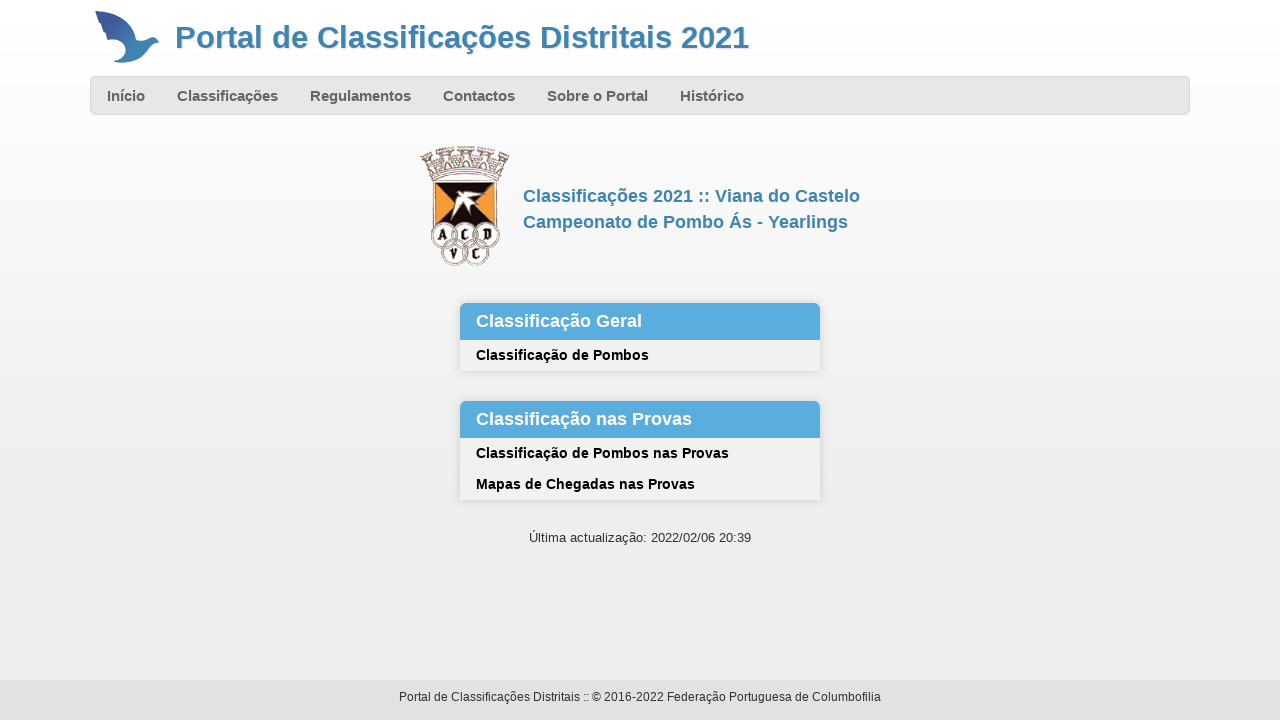

--- FILE ---
content_type: text/html; charset=utf-8
request_url: http://distritais2021.fpcolumbofilia.pt/Indice/D16/A3
body_size: 1872
content:


<!DOCTYPE html>
<html lang="pt">
<head><meta http-equiv="X-UA-Compatible" content="IE=Edge" /><meta property="og:image" content="/Images/og_image.png" />
	<!--[if lt IE 8]><meta http-equiv="refresh" content="0;url=/OldBrowser.html" /><![endif]-->
	<meta charset="utf-8" /><title>
	Classifica&#231;&#245;es 2021 :: Viana do Castelo :: Campeonato de Pombo &#193;s - Yearlings
</title><link href="/css/main?v=KuBosNG4OMQqfLpupC937jlMX9kGRNpuEvI5RAYVxM81" rel="stylesheet"/>

	<script src="//ajax.googleapis.com/ajax/libs/jquery/1.8.2/jquery.min.js"></script>
	<script>window.jQuery || document.write('<scr' + 'ipt src="/scripts/jquery-1.8.2.min.js"><\/scr' + 'ipt>')</script>
	<script src="/scripts/main?v=QBJFd10xGXFEvoeUvtonRdBzyPyLIJav6AiJNEGtwvM1"></script>
<link href="../../favicon.ico" rel="shortcut icon" type="image/x-icon" />
	<meta name="description" content="Classificações Distritais" />
	<meta name="keywords" content="Columbofilia, Classificação, FPC, Federação, Pombo, Pombo-Correio, Distrital" />
</head>
<body onkeydown="return kp(event);">
	<form method="post" action="./A3" id="ctl01" class="form">
<div class="aspNetHidden">
<input type="hidden" name="__VIEWSTATE" id="__VIEWSTATE" value="VWQv5Tk9QOzj0gB+YUmwYk0fU1LuYyXArB+j+dZBc2onH+0gMBQ/6BhdmlY0KX2i1mjbTyM9SgG+iJjXBwa6CKwJF2o=" />
</div>

<div class="aspNetHidden">

	<input type="hidden" name="__VIEWSTATEGENERATOR" id="__VIEWSTATEGENERATOR" value="F96DB6DD" />
</div>
		<div class="header">
			<div class="content-wrapper" id="headerv" style="display: none;">
				<p id="sitetitle" class="site-title" onclick="window.location=&#39;/&#39;;">
					Portal de Classifica&#231;&#245;es Distritais 
				2021</p>
				<ul class="menu">
					<li><a href="/">Início</a></li>
					<li><a href="/Indice">Classificações</a></li>
					<li id="liRegulamentos"><a href="/Regulamentos">Regulamentos</a></li>
					<li><a href="/Contacto">Contactos</a></li>
					<li><a href="/Sobre">Sobre o Portal</a></li>
					<li><a href="http://distritais.fpcolumbofilia.pt">Histórico</a></li>
				</ul>
			</div>
		</div>
		<script type="text/javascript">
			if (self === top) $('#headerv').css('display', 'block');
		</script>
		<div id="body" class="no-boost">
			
			
	<!--<div id="divTitle" class="page-title">Classifica&#231;&#245;es 2021 :: Viana do Castelo :: Campeonato de Pombo &#193;s - Yearlings</div>-->
	<div>
		<table class="index"><td><img src="/Images/16.gif" /></td><td>Classificações 2021 :: Viana do Castelo<br />Campeonato de Pombo Ás - Yearlings</td></table><ul class="index"><li><a class="active" href="#" onclick="return false;"><b>Classificação Geral</b></a></li><li><a href="/Ranking/D16/A3/TP"><b>Classificação de Pombos</b></a></li></ul><ul class="index"><li><a class="active" href="#" onclick="return false;"><b>Classificação nas Provas</b></a></li><li><a href="/Prova/D16/A3"><b>Classificação de Pombos nas Provas</b></a></li><li><a href="/ProvaMapa/D16/A3"><b>Mapas de Chegadas nas Provas</b></a></li></ul><div class="center"><div class="update">Última actualização: 2022/02/06 20:39</div></div>
	</div>

		</div>
		<div class="push"></div>
	</form>
	<div class="footer">
		<div class="content-wrapper">
			<p class="center" id="footer">Portal de Classificações Distritais :: © 2016-2022 Federação Portuguesa de Columbofilia</p>
		</div>
	</div>
	<script type="text/javascript">
		//if (self !== top) $('#footer').text('Portal de Classificações Distritais :: © 2016-2022 Federação Portuguesa de Columbofilia');
		setTimeout(stats, 100);	
	</script>
</body>
</html>


--- FILE ---
content_type: text/css; charset=utf-8
request_url: http://distritais2021.fpcolumbofilia.pt/css/main?v=KuBosNG4OMQqfLpupC937jlMX9kGRNpuEvI5RAYVxM81
body_size: 10234
content:
.ui-helper-hidden{display:none}.ui-helper-hidden-accessible{border:0;clip:rect(0 0 0 0);height:1px;margin:-1px;overflow:hidden;padding:0;position:absolute;width:1px}.ui-helper-reset{margin:0;padding:0;border:0;outline:0;line-height:1.3;text-decoration:none;font-size:100%;list-style:none}.ui-helper-clearfix:before,.ui-helper-clearfix:after{content:"";display:table;border-collapse:collapse}.ui-helper-clearfix:after{clear:both}.ui-helper-clearfix{min-height:0}.ui-helper-zfix{width:100%;height:100%;top:0;left:0;position:absolute;opacity:0;filter:Alpha(Opacity=0)}.ui-front{z-index:100}.ui-state-disabled{cursor:default!important}.ui-icon{display:block;text-indent:-99999px;overflow:hidden;background-repeat:no-repeat}.ui-widget-overlay{position:fixed;top:0;left:0;width:100%;height:100%}.ui-resizable{position:relative}.ui-resizable-handle{position:absolute;font-size:.1px;display:block}.ui-resizable-disabled .ui-resizable-handle,.ui-resizable-autohide .ui-resizable-handle{display:none}.ui-resizable-n{cursor:n-resize;height:7px;width:100%;top:-5px;left:0}.ui-resizable-s{cursor:s-resize;height:7px;width:100%;bottom:-5px;left:0}.ui-resizable-e{cursor:e-resize;width:7px;right:-5px;top:0;height:100%}.ui-resizable-w{cursor:w-resize;width:7px;left:-5px;top:0;height:100%}.ui-resizable-se{cursor:se-resize;width:12px;height:12px;right:1px;bottom:1px}.ui-resizable-sw{cursor:sw-resize;width:9px;height:9px;left:-5px;bottom:-5px}.ui-resizable-nw{cursor:nw-resize;width:9px;height:9px;left:-5px;top:-5px}.ui-resizable-ne{cursor:ne-resize;width:9px;height:9px;right:-5px;top:-5px}.ui-button{display:inline-block;position:relative;padding:0;line-height:normal;margin-right:.1em;cursor:pointer;vertical-align:middle;text-align:center;overflow:visible}.ui-button,.ui-button:link,.ui-button:visited,.ui-button:hover,.ui-button:active{text-decoration:none}.ui-button-icon-only{width:2.2em}button.ui-button-icon-only{width:2.4em}.ui-button-icons-only{width:3.4em}button.ui-button-icons-only{width:3.7em}.ui-button .ui-button-text{display:block;line-height:normal}.ui-button-text-only .ui-button-text{padding:.4em 1em}.ui-button-icon-only .ui-button-text,.ui-button-icons-only .ui-button-text{padding:.4em;text-indent:-9999999px}.ui-button-text-icon-primary .ui-button-text,.ui-button-text-icons .ui-button-text{padding:.4em 1em .4em 2.1em}.ui-button-text-icon-secondary .ui-button-text,.ui-button-text-icons .ui-button-text{padding:.4em 2.1em .4em 1em}.ui-button-text-icons .ui-button-text{padding-left:2.1em;padding-right:2.1em}input.ui-button{padding:.4em 1em}.ui-button-icon-only .ui-icon,.ui-button-text-icon-primary .ui-icon,.ui-button-text-icon-secondary .ui-icon,.ui-button-text-icons .ui-icon,.ui-button-icons-only .ui-icon{position:absolute;top:50%;margin-top:-8px}.ui-button-icon-only .ui-icon{left:50%;margin-left:-8px}.ui-button-text-icon-primary .ui-button-icon-primary,.ui-button-text-icons .ui-button-icon-primary,.ui-button-icons-only .ui-button-icon-primary{left:.5em}.ui-button-text-icon-secondary .ui-button-icon-secondary,.ui-button-text-icons .ui-button-icon-secondary,.ui-button-icons-only .ui-button-icon-secondary{right:.5em}.ui-buttonset{margin-right:7px}.ui-buttonset .ui-button{margin-left:0;margin-right:-.3em}input.ui-button::-moz-focus-inner,button.ui-button::-moz-focus-inner{border:0;padding:0}.ui-dialog{overflow:hidden;position:absolute;top:0;left:0;padding:.2em;outline:0}.ui-dialog .ui-dialog-titlebar{padding:.4em 1em;position:relative}.ui-dialog .ui-dialog-title{float:left;margin:.1em 0;white-space:nowrap;width:90%;overflow:hidden;text-overflow:ellipsis}.ui-dialog .ui-dialog-titlebar-close{position:absolute;right:.3em;top:50%;width:20px;margin:-10px 0 0 0;padding:1px;height:20px}.ui-dialog .ui-dialog-content{position:relative;border:0;padding:.5em 1em;background:none;overflow:auto}.ui-dialog .ui-dialog-buttonpane{text-align:left;border-width:1px 0 0 0;background-image:none;margin-top:.5em;padding:.3em 1em .5em .4em}.ui-dialog .ui-dialog-buttonpane .ui-dialog-buttonset{float:right}.ui-dialog .ui-dialog-buttonpane button{margin:.5em .4em .5em 0;cursor:pointer}.ui-dialog .ui-resizable-se{width:12px;height:12px;right:-5px;bottom:-5px;background-position:16px 16px}.ui-draggable .ui-dialog-titlebar{cursor:move}.ui-tabs{position:relative;padding:.2em}.ui-tabs .ui-tabs-nav{margin:0;padding:.2em .2em 0}.ui-tabs .ui-tabs-nav li{list-style:none;float:left;position:relative;top:0;margin:1px .2em 0 0;border-bottom-width:0;padding:0;white-space:nowrap}.ui-tabs .ui-tabs-nav .ui-tabs-anchor{float:left;padding:.5em 1em;text-decoration:none}.ui-tabs .ui-tabs-nav li.ui-tabs-active{margin-bottom:-1px;padding-bottom:1px}.ui-tabs .ui-tabs-nav li.ui-tabs-active .ui-tabs-anchor,.ui-tabs .ui-tabs-nav li.ui-state-disabled .ui-tabs-anchor,.ui-tabs .ui-tabs-nav li.ui-tabs-loading .ui-tabs-anchor{cursor:text}.ui-tabs-collapsible .ui-tabs-nav li.ui-tabs-active .ui-tabs-anchor{cursor:pointer}.ui-tabs .ui-tabs-panel{display:block;border-width:0;padding:1em 1.4em;background:none}.ui-widget{font-family:Verdana,Arial,sans-serif;font-size:1.1em}.ui-widget .ui-widget{font-size:1em}.ui-widget input,.ui-widget select,.ui-widget textarea,.ui-widget button{font-family:Verdana,Arial,sans-serif;font-size:1em}.ui-widget-content{border:1px solid #aaa;background:#fff;color:#222}.ui-widget-content a{color:#222}.ui-widget-header{border:1px solid #aaa;background:#ccc url("images/ui-bg_highlight-soft_75_cccccc_1x100.png") 50% 50% repeat-x;color:#222;font-weight:bold}.ui-widget-header a{color:#222}.ui-state-default,.ui-widget-content .ui-state-default,.ui-widget-header .ui-state-default{border:1px solid #d3d3d3;background:#e6e6e6 url("images/ui-bg_glass_75_e6e6e6_1x400.png") 50% 50% repeat-x;font-weight:normal;color:#555}.ui-state-default a,.ui-state-default a:link,.ui-state-default a:visited{color:#555;text-decoration:none}.ui-state-hover,.ui-widget-content .ui-state-hover,.ui-widget-header .ui-state-hover,.ui-state-focus,.ui-widget-content .ui-state-focus,.ui-widget-header .ui-state-focus{border:1px solid #999;background:#dadada url("images/ui-bg_glass_75_dadada_1x400.png") 50% 50% repeat-x;font-weight:normal;color:#212121}.ui-state-hover a,.ui-state-hover a:hover,.ui-state-hover a:link,.ui-state-hover a:visited,.ui-state-focus a,.ui-state-focus a:hover,.ui-state-focus a:link,.ui-state-focus a:visited{color:#212121;text-decoration:none}.ui-state-active,.ui-widget-content .ui-state-active,.ui-widget-header .ui-state-active{border:1px solid #aaa;background:#fff url("images/ui-bg_glass_65_ffffff_1x400.png") 50% 50% repeat-x;font-weight:normal;color:#212121}.ui-state-active a,.ui-state-active a:link,.ui-state-active a:visited{color:#212121;text-decoration:none}.ui-state-highlight,.ui-widget-content .ui-state-highlight,.ui-widget-header .ui-state-highlight{border:1px solid #fcefa1;background:#fbf9ee url("images/ui-bg_glass_55_fbf9ee_1x400.png") 50% 50% repeat-x;color:#363636}.ui-state-highlight a,.ui-widget-content .ui-state-highlight a,.ui-widget-header .ui-state-highlight a{color:#363636}.ui-state-error,.ui-widget-content .ui-state-error,.ui-widget-header .ui-state-error{border:1px solid #cd0a0a;background:#fef1ec url("images/ui-bg_glass_95_fef1ec_1x400.png") 50% 50% repeat-x;color:#cd0a0a}.ui-state-error a,.ui-widget-content .ui-state-error a,.ui-widget-header .ui-state-error a{color:#cd0a0a}.ui-state-error-text,.ui-widget-content .ui-state-error-text,.ui-widget-header .ui-state-error-text{color:#cd0a0a}.ui-priority-primary,.ui-widget-content .ui-priority-primary,.ui-widget-header .ui-priority-primary{font-weight:bold}.ui-priority-secondary,.ui-widget-content .ui-priority-secondary,.ui-widget-header .ui-priority-secondary{opacity:.7;filter:Alpha(Opacity=70);font-weight:normal}.ui-state-disabled,.ui-widget-content .ui-state-disabled,.ui-widget-header .ui-state-disabled{opacity:.35;filter:Alpha(Opacity=35);background-image:none}.ui-state-disabled .ui-icon{filter:Alpha(Opacity=35)}.ui-icon{width:16px;height:16px}.ui-icon,.ui-widget-content .ui-icon{background-image:url("images/ui-icons_222222_256x240.png")}.ui-widget-header .ui-icon{background-image:url("images/ui-icons_222222_256x240.png")}.ui-state-default .ui-icon{background-image:url("images/ui-icons_888888_256x240.png")}.ui-state-hover .ui-icon,.ui-state-focus .ui-icon{background-image:url("images/ui-icons_454545_256x240.png")}.ui-state-active .ui-icon{background-image:url("images/ui-icons_454545_256x240.png")}.ui-state-highlight .ui-icon{background-image:url("images/ui-icons_2e83ff_256x240.png")}.ui-state-error .ui-icon,.ui-state-error-text .ui-icon{background-image:url("images/ui-icons_cd0a0a_256x240.png")}.ui-icon-blank{background-position:16px 16px}.ui-icon-carat-1-n{background-position:0 0}.ui-icon-carat-1-ne{background-position:-16px 0}.ui-icon-carat-1-e{background-position:-32px 0}.ui-icon-carat-1-se{background-position:-48px 0}.ui-icon-carat-1-s{background-position:-64px 0}.ui-icon-carat-1-sw{background-position:-80px 0}.ui-icon-carat-1-w{background-position:-96px 0}.ui-icon-carat-1-nw{background-position:-112px 0}.ui-icon-carat-2-n-s{background-position:-128px 0}.ui-icon-carat-2-e-w{background-position:-144px 0}.ui-icon-triangle-1-n{background-position:0 -16px}.ui-icon-triangle-1-ne{background-position:-16px -16px}.ui-icon-triangle-1-e{background-position:-32px -16px}.ui-icon-triangle-1-se{background-position:-48px -16px}.ui-icon-triangle-1-s{background-position:-64px -16px}.ui-icon-triangle-1-sw{background-position:-80px -16px}.ui-icon-triangle-1-w{background-position:-96px -16px}.ui-icon-triangle-1-nw{background-position:-112px -16px}.ui-icon-triangle-2-n-s{background-position:-128px -16px}.ui-icon-triangle-2-e-w{background-position:-144px -16px}.ui-icon-arrow-1-n{background-position:0 -32px}.ui-icon-arrow-1-ne{background-position:-16px -32px}.ui-icon-arrow-1-e{background-position:-32px -32px}.ui-icon-arrow-1-se{background-position:-48px -32px}.ui-icon-arrow-1-s{background-position:-64px -32px}.ui-icon-arrow-1-sw{background-position:-80px -32px}.ui-icon-arrow-1-w{background-position:-96px -32px}.ui-icon-arrow-1-nw{background-position:-112px -32px}.ui-icon-arrow-2-n-s{background-position:-128px -32px}.ui-icon-arrow-2-ne-sw{background-position:-144px -32px}.ui-icon-arrow-2-e-w{background-position:-160px -32px}.ui-icon-arrow-2-se-nw{background-position:-176px -32px}.ui-icon-arrowstop-1-n{background-position:-192px -32px}.ui-icon-arrowstop-1-e{background-position:-208px -32px}.ui-icon-arrowstop-1-s{background-position:-224px -32px}.ui-icon-arrowstop-1-w{background-position:-240px -32px}.ui-icon-arrowthick-1-n{background-position:0 -48px}.ui-icon-arrowthick-1-ne{background-position:-16px -48px}.ui-icon-arrowthick-1-e{background-position:-32px -48px}.ui-icon-arrowthick-1-se{background-position:-48px -48px}.ui-icon-arrowthick-1-s{background-position:-64px -48px}.ui-icon-arrowthick-1-sw{background-position:-80px -48px}.ui-icon-arrowthick-1-w{background-position:-96px -48px}.ui-icon-arrowthick-1-nw{background-position:-112px -48px}.ui-icon-arrowthick-2-n-s{background-position:-128px -48px}.ui-icon-arrowthick-2-ne-sw{background-position:-144px -48px}.ui-icon-arrowthick-2-e-w{background-position:-160px -48px}.ui-icon-arrowthick-2-se-nw{background-position:-176px -48px}.ui-icon-arrowthickstop-1-n{background-position:-192px -48px}.ui-icon-arrowthickstop-1-e{background-position:-208px -48px}.ui-icon-arrowthickstop-1-s{background-position:-224px -48px}.ui-icon-arrowthickstop-1-w{background-position:-240px -48px}.ui-icon-arrowreturnthick-1-w{background-position:0 -64px}.ui-icon-arrowreturnthick-1-n{background-position:-16px -64px}.ui-icon-arrowreturnthick-1-e{background-position:-32px -64px}.ui-icon-arrowreturnthick-1-s{background-position:-48px -64px}.ui-icon-arrowreturn-1-w{background-position:-64px -64px}.ui-icon-arrowreturn-1-n{background-position:-80px -64px}.ui-icon-arrowreturn-1-e{background-position:-96px -64px}.ui-icon-arrowreturn-1-s{background-position:-112px -64px}.ui-icon-arrowrefresh-1-w{background-position:-128px -64px}.ui-icon-arrowrefresh-1-n{background-position:-144px -64px}.ui-icon-arrowrefresh-1-e{background-position:-160px -64px}.ui-icon-arrowrefresh-1-s{background-position:-176px -64px}.ui-icon-arrow-4{background-position:0 -80px}.ui-icon-arrow-4-diag{background-position:-16px -80px}.ui-icon-extlink{background-position:-32px -80px}.ui-icon-newwin{background-position:-48px -80px}.ui-icon-refresh{background-position:-64px -80px}.ui-icon-shuffle{background-position:-80px -80px}.ui-icon-transfer-e-w{background-position:-96px -80px}.ui-icon-transferthick-e-w{background-position:-112px -80px}.ui-icon-folder-collapsed{background-position:0 -96px}.ui-icon-folder-open{background-position:-16px -96px}.ui-icon-document{background-position:-32px -96px}.ui-icon-document-b{background-position:-48px -96px}.ui-icon-note{background-position:-64px -96px}.ui-icon-mail-closed{background-position:-80px -96px}.ui-icon-mail-open{background-position:-96px -96px}.ui-icon-suitcase{background-position:-112px -96px}.ui-icon-comment{background-position:-128px -96px}.ui-icon-person{background-position:-144px -96px}.ui-icon-print{background-position:-160px -96px}.ui-icon-trash{background-position:-176px -96px}.ui-icon-locked{background-position:-192px -96px}.ui-icon-unlocked{background-position:-208px -96px}.ui-icon-bookmark{background-position:-224px -96px}.ui-icon-tag{background-position:-240px -96px}.ui-icon-home{background-position:0 -112px}.ui-icon-flag{background-position:-16px -112px}.ui-icon-calendar{background-position:-32px -112px}.ui-icon-cart{background-position:-48px -112px}.ui-icon-pencil{background-position:-64px -112px}.ui-icon-clock{background-position:-80px -112px}.ui-icon-disk{background-position:-96px -112px}.ui-icon-calculator{background-position:-112px -112px}.ui-icon-zoomin{background-position:-128px -112px}.ui-icon-zoomout{background-position:-144px -112px}.ui-icon-search{background-position:-160px -112px}.ui-icon-wrench{background-position:-176px -112px}.ui-icon-gear{background-position:-192px -112px}.ui-icon-heart{background-position:-208px -112px}.ui-icon-star{background-position:-224px -112px}.ui-icon-link{background-position:-240px -112px}.ui-icon-cancel{background-position:0 -128px}.ui-icon-plus{background-position:-16px -128px}.ui-icon-plusthick{background-position:-32px -128px}.ui-icon-minus{background-position:-48px -128px}.ui-icon-minusthick{background-position:-64px -128px}.ui-icon-close{background-position:-80px -128px}.ui-icon-closethick{background-position:-96px -128px}.ui-icon-key{background-position:-112px -128px}.ui-icon-lightbulb{background-position:-128px -128px}.ui-icon-scissors{background-position:-144px -128px}.ui-icon-clipboard{background-position:-160px -128px}.ui-icon-copy{background-position:-176px -128px}.ui-icon-contact{background-position:-192px -128px}.ui-icon-image{background-position:-208px -128px}.ui-icon-video{background-position:-224px -128px}.ui-icon-script{background-position:-240px -128px}.ui-icon-alert{background-position:0 -144px}.ui-icon-info{background-position:-16px -144px}.ui-icon-notice{background-position:-32px -144px}.ui-icon-help{background-position:-48px -144px}.ui-icon-check{background-position:-64px -144px}.ui-icon-bullet{background-position:-80px -144px}.ui-icon-radio-on{background-position:-96px -144px}.ui-icon-radio-off{background-position:-112px -144px}.ui-icon-pin-w{background-position:-128px -144px}.ui-icon-pin-s{background-position:-144px -144px}.ui-icon-play{background-position:0 -160px}.ui-icon-pause{background-position:-16px -160px}.ui-icon-seek-next{background-position:-32px -160px}.ui-icon-seek-prev{background-position:-48px -160px}.ui-icon-seek-end{background-position:-64px -160px}.ui-icon-seek-start{background-position:-80px -160px}.ui-icon-seek-first{background-position:-80px -160px}.ui-icon-stop{background-position:-96px -160px}.ui-icon-eject{background-position:-112px -160px}.ui-icon-volume-off{background-position:-128px -160px}.ui-icon-volume-on{background-position:-144px -160px}.ui-icon-power{background-position:0 -176px}.ui-icon-signal-diag{background-position:-16px -176px}.ui-icon-signal{background-position:-32px -176px}.ui-icon-battery-0{background-position:-48px -176px}.ui-icon-battery-1{background-position:-64px -176px}.ui-icon-battery-2{background-position:-80px -176px}.ui-icon-battery-3{background-position:-96px -176px}.ui-icon-circle-plus{background-position:0 -192px}.ui-icon-circle-minus{background-position:-16px -192px}.ui-icon-circle-close{background-position:-32px -192px}.ui-icon-circle-triangle-e{background-position:-48px -192px}.ui-icon-circle-triangle-s{background-position:-64px -192px}.ui-icon-circle-triangle-w{background-position:-80px -192px}.ui-icon-circle-triangle-n{background-position:-96px -192px}.ui-icon-circle-arrow-e{background-position:-112px -192px}.ui-icon-circle-arrow-s{background-position:-128px -192px}.ui-icon-circle-arrow-w{background-position:-144px -192px}.ui-icon-circle-arrow-n{background-position:-160px -192px}.ui-icon-circle-zoomin{background-position:-176px -192px}.ui-icon-circle-zoomout{background-position:-192px -192px}.ui-icon-circle-check{background-position:-208px -192px}.ui-icon-circlesmall-plus{background-position:0 -208px}.ui-icon-circlesmall-minus{background-position:-16px -208px}.ui-icon-circlesmall-close{background-position:-32px -208px}.ui-icon-squaresmall-plus{background-position:-48px -208px}.ui-icon-squaresmall-minus{background-position:-64px -208px}.ui-icon-squaresmall-close{background-position:-80px -208px}.ui-icon-grip-dotted-vertical{background-position:0 -224px}.ui-icon-grip-dotted-horizontal{background-position:-16px -224px}.ui-icon-grip-solid-vertical{background-position:-32px -224px}.ui-icon-grip-solid-horizontal{background-position:-48px -224px}.ui-icon-gripsmall-diagonal-se{background-position:-64px -224px}.ui-icon-grip-diagonal-se{background-position:-80px -224px}.ui-corner-all,.ui-corner-top,.ui-corner-left,.ui-corner-tl{border-top-left-radius:4px}.ui-corner-all,.ui-corner-top,.ui-corner-right,.ui-corner-tr{border-top-right-radius:4px}.ui-corner-all,.ui-corner-bottom,.ui-corner-left,.ui-corner-bl{border-bottom-left-radius:4px}.ui-corner-all,.ui-corner-bottom,.ui-corner-right,.ui-corner-br{border-bottom-right-radius:4px}.ui-widget-overlay{background:#aaa;opacity:.3;filter:Alpha(Opacity=30)}.ui-widget-shadow{margin:-8px 0 0 -8px;padding:8px;background:#aaa;opacity:.3;filter:Alpha(Opacity=30);border-radius:8px}table.dt{width:100%;margin:0 auto;clear:both;border-collapse:collapse;border-spacing:0}table.dt thead th,table.dt thead td,table.dt tfoot th,table.dt tfoot td{padding:4px 10px}table.dt thead th.ui-state-default,table.dt tfoot th.ui-state-default{font-weight:600}table.dt thead th:active,table.dt thead td:active{outline:none}table.dt thead th.ui-state-default{border-right-width:0}table.dt thead th.ui-state-default:last-child{border-right-width:1px}table.dt tbody tr{background-color:#fff}table.dt tbody th,table.dt tbody td{padding:8px 10px}table.dt th.center,table.dt td.center,table.dt td.dt_empty{text-align:center}table.dt th.right,table.dt td.right{text-align:right}table.dt.row-border tbody th,table.dt.row-border tbody td{border-top:1px solid #ddd}table.dt.row-border tbody tr:first-child th,table.dt.row-border tbody tr:first-child td{border-top:none}table.dt.cell-border tbody th,table.dt.cell-border tbody td{border-top:1px solid #ddd;border-right:1px solid #ddd}table.dt.cell-border tbody tr th:first-child,table.dt.cell-border tbody tr td:first-child{border-left:1px solid #ddd}table.dt.cell-border tbody tr:first-child th,table.dt.cell-border tbody tr:first-child td{border-top:none}table.dt tbody tr.odd{background-color:#f0f0ff}table.dt tbody.hand tr:hover{background-color:#b9c7e1}table.dt.border tr{border-left:1px solid #ddd;border-right:1px solid #ddd}table.dt.border{border-bottom:1px solid #ddd}.dt_wrapper{position:relative;clear:both;*zoom:1;zoom:1}.dt_wrapper .dt_length{float:left}.dt_wrapper .dt_filter{float:right;text-align:right}.dt_wrapper .dt_filter input{margin-left:.5em;width:250px;border-radius:5px}.dt_wrapper .dt_info{clear:both;float:left;padding-top:.55em}.dt_wrapper .dt_paginate{float:left}.dt_wrapper .dt_paginate .fg-button{display:inline-block;min-width:1.5em;padding:.5em;margin-left:2px;text-align:center;text-decoration:none!important;cursor:pointer;*cursor:hand;color:#333!important;border:1px solid transparent;font-size:10pt}.dt_wrapper .dt_paginate .fg-button:active{outline:none}.dt_wrapper .dt_paginate .fg-button:first-child{border-top-left-radius:3px;border-bottom-left-radius:3px}.dt_wrapper .dt_paginate .fg-button:last-child{border-top-right-radius:3px;border-bottom-right-radius:3px}.dt_wrapper .dt_length,.dt_wrapper .dt_filter,.dt_wrapper .dt_info,.dt_wrapper .dt_processing,.dt_wrapper .dt_paginate,.dt_wrapper .dt_dt_title{color:#333}.dt_wrapper.disabled table,.dt_wrapper.disabled div,.dt_wrapper.disabled th,tr.even.disabled{color:#999;text-shadow:1px 1px 0 #fff}tr.odd.disabled{color:#aaa;text-shadow:1px 1px 0 #fff}.dt_wrapper .dt_scroll{clear:both}.dt_wrapper .dt_scrollBody{*margin-top:-1px;-webkit-overflow-scrolling:touch}.dt_wrapper .ui-widget-header{font-weight:normal}.dt_wrapper .ui-toolbar{padding:8px}.dt_wrapper:after{visibility:hidden;display:block;content:"";clear:both;height:0}table.dt tbody tr.highlight{background-color:#ffea6a}.dt_title{text-align:center;padding:6px 0;display:block;background-color:#e0eaf6;background-color:rgba(255,255,255,.4);border-radius:4px;font-size:1.1em;-moz-box-shadow:0 0 1px #a0a0a0;-webkit-box-shadow:0 0 1px #a0a0a0;box-shadow:0 0 1px #a0a0a0}div.dt_filter input{margin-top:2px}div.dt_title~div{margin-top:10px}table.dt tr.total,table.dt tr.total.odd,table.dt tr.total.even,table.dt tr.total.odd:hover,table.dt tr.total.even:hover{border-top:3px double #ccc;background-color:#fff;font-weight:600;cursor:default}.dt_title .highlight{display:block;color:#e6320f;text-shadow:0 0 5px rgba(255,255,255,.8)}html{background:url('/Images/back2.png') repeat-x fixed #efeeef;padding:0}html,body,form{height:100%;margin:0}.no-boost{max-height:999999px;-moz-text-size-adjust:none;-webkit-text-size-adjust:none;-ms-text-size-adjust:none;text-size-adjust:none}body{color:#333;font-size:.85em;font-family:"Segoe UI",Segoe,"Open Sans","Trebuchet MS",Arial,Verdana,Helvetica,Sans-Serif;padding:0}body.lite{}body.lite2{}b,.bold,strong{font-weight:600}a{color:#333;outline:none;padding-left:3px;padding-right:3px;text-decoration:underline}a:link,a:visited,a:active,a:hover{color:#333}a:hover{background-color:#c7d1d6}mark{background-color:#a6dbed;padding-left:5px;padding-right:5px}.float-left{float:left}.float-right{float:right}.clear-both{clear:both}.hidden{display:none}.clear-fix:after{content:".";clear:both;display:block;height:0;visibility:hidden}h1,h2,h3,h4,h5,h6{color:#000;margin:15px 0;padding-bottom:0}h1{font-size:2em}h2{font-size:1.75em}h3{font-size:1.2em}h4{font-size:1.1em}h5,h6{font-size:1em}h5 a:link,h5 a:visited,h5 a:active{padding:0;text-decoration:none}.large-text{font-size:1.2em}div.warning{padding:0 15px;margin-bottom:15px;border:1px solid #ccc;box-shadow:0 0 8px #ccc;background-color:#fafad8;border-radius:5px}div.warning a{padding:initial}div.update{margin-top:30px;font-size:.95em}ul.docs,ul.results{list-style-type:none}ul.docs li,ul.results li{background-repeat:no-repeat;background-position:0 center;padding-left:20px;font-size:1.1em;margin-bottom:4px}ul.docs li{background-image:url(/images/pdf.gif)}ul.results li{background-image:url(/images/medal-16.png)}img.rank{width:1.1em;height:1.1em;vertical-align:bottom;margin:0 0 .1em .9em}img.rank2{width:1.1em;height:1.1em;vertical-align:bottom;margin:0 .2em .1em .1em}span.races{margin-left:.6em;color:#888}span.races img{width:1.2em;height:1.2em;vertical-align:bottom;margin:0 0 .05em 0}span.obs{width:16px;height:16px;display:inline-block;background-image:url(/images/Info16.png);margin:0;padding:0;vertical-align:middle}span.coord{width:7px;height:16px;display:inline-block;background-position:center;background-repeat:no-repeat;margin:0;padding:0;vertical-align:middle}span.c1{background-image:url(/images/coord1.gif)}span.c2{background-image:url(/images/coord2.gif)}span.c3{background-image:url(/images/coord3.gif)}span.c4{background-image:url(/images/coord4.gif)}span.c5{background-image:url(/images/coord5.gif)}span.c6{background-image:url(/images/coord6.gif)}span.c7{background-image:url(/images/coord7.gif)}.content-wrapper{margin:0 auto;min-width:750px;max-width:1100px}#body{clear:both;padding:0 8px 35px 8px;min-width:750px;max-width:1100px;margin:0 auto}.form{min-height:100%;height:auto!important;height:100%;margin:0 auto -40px}div.footer,div.push{height:40px}#body-lite{clear:both;min-width:900px}#body-lite2{padding:0 10px 10px 10px}.main-content{}div.header{padding-top:.01em}div.header .content-wrapper{background:url('/Images/Icon64.png') no-repeat scroll 5px 5px transparent}div.header .float-right{padding-top:30px}div.footer{clear:both;background-color:#e2e2e2;font-size:.9em}div.footer p{margin:0;padding:10px}.page-title{color:#4085af;margin:0 2px 15px 0;font-size:1.3em;border-bottom:1px dashed;padding:10px 0 7px 0;display:block;font-weight:600}.site-title{color:#4085af;font-weight:600;font-size:2.3em;margin:0;padding:0 0 0 85px;height:76px;line-height:75px;text-shadow:1px 1px 1px #ddf;cursor:pointer}.site-title a,.site-title a:hover,.site-title a:active{background:none;color:#c8c8c8;outline:none;text-decoration:none}.article{float:left;width:100%;margin-right:-240px}.article-content{margin-right:240px}.article-content-pad{margin-right:255px;text-align:justify}.aside{text-align:center}.article h3,.aside h3,#loginAside h3,.article b,.article strong,.article a:link,.article a:visited,.article a:active,.article a:hover,#loginAside a:link,#loginAside a:visited,#loginAside a:active,#loginAside a:hover,.aside a,.aside a:active,.aside a:hover{color:#356}div.fpc{margin-top:30px;text-align:center}div.fpc a:link,div.fpc a:visited,div.fpc a:active,div.fpc a:hover{text-decoration:none}div.fpc img{width:180px;height:212px;border:none}#login{display:block;font-size:.85em;margin:0 0 10px;text-align:right}#login a{border-radius:5px;text-decoration:none;padding:6px 6px 6px 24px;background:#eee url("/Images/Locked16.png") no-repeat 4px center}#login a:hover{background-color:#ffea6a}#login a.username{background:none;margin-left:0;text-decoration:underline}#login ul{margin:0}#login li{display:inline;list-style:none}div.title{margin-bottom:10px}.label{font-weight:600}#loginForm{border-right:solid 2px #c8c8c8;float:left;width:50%}#loginForm .validation-error{display:block;margin-left:15px}#loginAside{margin:20px 0 0 40px;float:left;width:45%}fieldset{border:none;margin:0;padding:0}fieldset legend{display:none}fieldset ol{padding:0;list-style:none}fieldset ol li{padding-bottom:5px}label{display:inline;font-size:1.1em;font-weight:600}label.block{display:block;padding-bottom:10px}label.large{font-size:1.2em}label.required::after{content:" *";color:red}label.optional::after{content:" (indique se pretender uma resposta)";color:gray;font-size:.8em;padding-left:10px}input,textarea,select{border:1px solid #e2e2e2;background:#fff;color:#333;padding:5px;border-radius:4px}input:disabled{border-color:transparent;pointer-events:none;background-color:transparent}.input300{font-size:1.2em;margin:2px 0;padding:5px;width:300px}.input500{font-size:1.2em;width:500px}textarea{font-family:inherit;width:500px}input:focus,textarea:focus{border:1px solid #7ac0da}input[type="checkbox"]{background:transparent;border:inherit;width:auto}input[type="submit"],input[type="button"],button{background-color:#d3dce0;border:1px solid #787878;cursor:pointer;font-size:1em;font-weight:600;padding:7px;margin-right:8px;width:auto;border-radius:5px}input[type="submit"]:hover,input[type="button"]:hover,button:hover{background-color:#f5f5f5}input[type="submit"].refresh,input[type="button"].refresh,button.refresh{padding:2px 10px;background-color:#fac755;font-weight:normal}input[type="submit"].refresh:hover,input[type="button"].refresh:hover,button.refresh:hover{background-color:#ffe671}input[type="submit"].refresh-off,input[type="button"].refresh-off,button.refresh-off{padding:2px 10px;background-color:transparent;font-weight:normal}input[type="submit"].refresh-off:hover,input[type="button"].refresh-off:hover,button.refresh-off:hover{background-color:#fafaff}td input[type="submit"],td input[type="button"],td button{font-size:1em;padding:4px;margin-right:4px}input[type="submit"].fb,input[type="button"].fb,button.fb{background-color:#4267b2;border-color:#4267b2;color:#fff;background-image:url(/images/fbw16.png);background-repeat:no-repeat;padding-left:28px;background-position:7px 50%}input[type="submit"].fb:hover,input[type="button"].fb:hover,button.fb:hover{background-color:#365899;border-color:#365899}.message-info{border:1px solid;clear:both;padding:10px 20px}.message-error{clear:both;color:#e80c4d;font-size:1.1em;font-weight:bold;margin:20px 0 10px 0}.message-success{color:#7ac0da;font-size:1.3em;font-weight:bold;margin:20px 0 10px 0}.error{color:#e80c4d}.field-validation-error{color:#e80c4d;font-weight:bold}.field-validation-valid{display:none}input.input-validation-error{border:1px solid #e80c4d}input[type="checkbox"].input-validation-error{border:0 none}.validation-summary-errors{color:#e80c4d;font-weight:bold;font-size:1.1em}.validation-summary-valid{display:none}table{border-collapse:collapse;border-spacing:0;margin-top:.75em;border:0 none}table.simpleborder{border-spacing:1px;border:1px solid #888;min-width:75%;background-color:#fff}th{text-align:left;border:none 0;border-bottom:1px solid #333;padding-left:0;padding-right:8px}td{padding:.25em 2em .25em 0;border:0 none}table.alert td{padding:1px}table.simpleborder td{padding:.25em;border:1px solid #ccc}tr.pager td{padding:0 .25em 0 0}.wait{position:relative;display:none;z-index:1000}.wait2{position:relative;display:block;height:200px;margin-top:100px}#popup .wait2{margin-top:0;height:auto}.wait-text{left:50%;margin:0 0 0 -120px;width:240px;padding:23px;position:fixed;text-align:center;vertical-align:central;border:1px solid grey;background-color:#fafafa;border-radius:4px 4px;font-size:1.6em;-ms-filter:"progid:DXImageTransform.Microsoft.Shadow(Strength=5, Direction=135, Color='#aaaaaa')";filter:progid:DXImageTransform.Microsoft.Shadow(Strength=5,Direction=135,Color='#aaaaaa');-moz-box-shadow:0 0 5px #aaa;-webkit-box-shadow:0 0 5px #aaa;box-shadow:0 0 5px #aaa}#popup .wait-text{left:0;margin:0;width:100%;padding:23px 0;position:relative}.padding10{padding:10px}.center{text-align:center}table.center{text-align:left;margin-left:auto;margin-right:auto}.vcenter{vertical-align:middle}.hand{cursor:pointer}.results-header{display:table;margin:0 auto 10px auto;white-space:nowrap;min-width:300px}.results-header.ui-widget-content{margin:0 auto 15px auto;background:#efefff}.results-header-left,.results-header-right{display:inline-block}.results-header p{margin:0 8px;font-size:1.1em}.results-header p+p{margin:14px 8px 0 8px}.results-header img.map{width:300px;height:225px;border:1px solid #aaa;cursor:pointer;display:block}img.zoom-popup{position:absolute;border:1px solid #aaa;cursor:pointer;left:-340px;top:-231px}div.zoom-popup{position:absolute!important;z-index:10002}.zoom-icon{position:relative;z-index:10001;cursor:pointer;width:33px;height:38px;top:-38px;left:1px}.drop-shadow{-ms-filter:"progid:DXImageTransform.Microsoft.Shadow(Strength=4, Direction=135, Color='#cccccc')";filter:progid:DXImageTransform.Microsoft.Shadow(Strength=4,Direction=135,Color='#cccccc');-moz-box-shadow:3px 3px 4px #ccc;-webkit-box-shadow:3px 3px 4px #ccc;box-shadow:3px 3px 4px #ccc}.results-header a{color:#718bc8;font-weight:bold;text-decoration:underline}.results-header a:hover{color:#90cbe1;font-weight:bold;text-decoration:underline;background:inherit}.results-header-left{vertical-align:top;margin-top:2px}.top-sel{overflow:auto;padding:10px;margin:15px 0}.top-sel label.block,.top-sel label.inline{text-shadow:0 0 5px rgba(255,255,255,.8)}.top-sel label.inline select{text-shadow:none}.top-sel label.inline{white-space:nowrap}.float-half-left{float:left;width:50%}br.res{margin:14px 0 0 0;display:block;padding:0}br.res+.club-header{margin-top:0}.club-header{font-size:1.3em;color:#f5f5f5;background:url('/Images/ui-bg_highlight-soft_20_48c_1x100.png') repeat-x scroll 50% 50% #48c;border-radius:4px;text-shadow:0 0 3px rgba(50,50,50,.8);border:1px solid #666;margin:14px 0 14px 0;text-align:center;padding:10px}label.filter{background:url('/Images/filter.gif') no-repeat left 50%;padding-left:22px}.nowrap{white-space:nowrap}.photo-wrapper{text-align:center}.photo{background-color:#fff;display:inline-block;border:1px solid #ccc;margin:10px;padding:15px 15px 10px 15px;border-radius:10px;-ms-filter:"progid:DXImageTransform.Microsoft.Shadow(Strength=4, Direction=135, Color='#cccccc')";filter:progid:DXImageTransform.Microsoft.Shadow(Strength=4,Direction=135,Color='#cccccc');box-shadow:2px 2px 5px #ccc}.photo-submit{display:inline-block;width:400px;vertical-align:top;text-align:left;margin-left:20px}.photo-submit p{padding-top:2px}.photo-submit p:first-child{font-size:3em;margin:0;color:#c5dadd;font-weight:bold;border-bottom:2px dashed;padding-bottom:10px}.ui-widget-header{background:url('/Images/ui-bg_gloss-wave_75_aac6e6_500x140.png') repeat-x scroll 50% 50% #aac6e6}.ui-widget,.ui-widget input,.ui-widget select,.ui-widget textarea,.ui-widget button{font-family:"Segoe UI",Segoe,"Open Sans","Trebuchet MS",Arial,Verdana,Helvetica,Sans-Serif;font-size:1em}.ui-state-active,.ui-widget-content .ui-state-active,.ui-widget-header .ui-state-active{font-weight:600}div.dt_paginate label a.ui-state-active{font-weight:bold}.ui-widget-overlay{background:#555;opacity:.5;filter:Alpha(Opacity=50)}.datapresent.ui-state-default{background:#ffea6a}.datapresent.ui-state-active{background:#fff url(images/ui-bg_glass_65_ffffff_1x400.png) 50% 50% repeat-x}@media screen and (-webkit-min-device-pixel-ratio:0){b,.bold,strong,label,.label,.site-title,input[type="submit"],input[type="button"],button,th a:link,th a:visited,th a:active,th a:hover,table.dt thead th.ui-state-default,table.dt tfoot th.ui-state-default .ui-state-active,.ui-widget-content .ui-state-active,.ui-widget-header .ui-state-active,table.dt tr.total,table.dt tr.total.odd,table.dt tr.total.even,table.dt tr.total.odd:hover,table.dt tr.total.even:hover{font-weight:bold}}ul.menu{list-style-type:none;margin:0;padding:0;overflow:hidden;border:1px solid #d7d7d7;background-color:#e7e7e7;border-radius:5px;font-weight:600;font-size:1.1em}ul.menu li{float:left}ul.menu li a{display:block;color:#666;text-align:center;padding:10px 16px;text-decoration:none}ul.menu li a:hover{background-color:#4085af;color:#fff;border-radius:5px}a.district,a.district:link,a.district:visited{display:inline-block;width:150px;height:175px;background-color:#fff;margin:7px 6px;border-radius:20px;text-decoration:none;color:#4085af;border:1px solid rgba(40,50,60,.1)}a.district.new{background:#fff url(/Images/star.png) no-repeat 94% 6%}a.district:hover{text-decoration:underline;box-shadow:0 0 8px rgba(0,0,0,.3);color:#8b0000;border:1px solid transparent}a.district div{margin-top:5px;display:inline-block;width:150px;height:130px;background-position:50% 50%;background-repeat:no-repeat;text-align:center;text-decoration:inherit}a.district div span{display:inline-block;margin-top:132px;font-size:1.4em;text-decoration:inherit}a.btn{padding:0;margin:0;text-decoration:none;background:transparent;display:inline-block}a.btn img{margin:8px 0;width:228px;height:74px;border:1px solid rgba(204,204,204,.6);border-radius:5px;box-shadow:2px 2px 4px rgba(0,0,0,.1)}ul.index{list-style-type:none;padding:0;width:360px;background-color:#f1f1f1;box-shadow:0 0 10px #ccc;border-top-left-radius:6px;border-top-right-radius:6px;margin:0 auto}ul.index li a{display:block;color:#000;padding:8px 0 8px 16px;text-decoration:none}ul.index li a.active{margin-top:30px;background-color:#5aaddd;color:#fff;cursor:default;font-size:1.3em;border-top-left-radius:6px;border-top-right-radius:6px}ul.index li a:hover:not(.active){background-color:#777;color:#fff}table.index{width:300px;margin:0 auto;font-size:1.3em;font-weight:600;color:#4085af;white-space:nowrap;line-height:1.5em}table.index td{vertical-align:central;width:1%;padding:30px 0 0 0}table.index td+td{width:99%;padding-left:.75em}p.index{font-size:1.3em;color:#4085af;text-align:center;font-weight:600;padding:10px 0 0 0}div.newdata{display:none;z-index:1000;position:fixed;bottom:40px;left:0;width:40%;margin-left:30%;text-align:center;padding:10px 5px;background-color:#ffffa0;background-color:rgba(255,255,160,.9);border:1px solid #432;border-radius:5px;box-shadow:0 0 5px}@-webkit-keyframes myfade{0%{box-shadow:0 0 5px #888,0 0 5px #888}20%{box-shadow:0 0 5px #888,0 0 500px #888}100%{box-shadow:0 0 5px #888,0 0 500px #888}}@keyframes myfade{0%{box-shadow:0 0 5px #888,0 0 5px #888}20%{box-shadow:0 0 5px #888,0 0 500px #888}100%{box-shadow:0 0 5px #888,0 0 500px #888}}div.newdata{animation:myfade 5s infinite;-webkit-animation:myfade 5s infinite}

--- FILE ---
content_type: text/javascript; charset=utf-8
request_url: http://distritais2021.fpcolumbofilia.pt/scripts/main?v=QBJFd10xGXFEvoeUvtonRdBzyPyLIJav6AiJNEGtwvM1
body_size: 52392
content:
function formatNumber(n,t){if(n<10^t){var i=new Array(t+1).join("0")+n;return i.slice(-t)}return n}function formatDate(n){return(n+"").charAt(0)=="/"&&(n=parseMSDate(n)),(n+"").charAt(10)=="T"&&(n=parseJsonDate(n)),n.getFullYear()+"/"+("0"+(n.getMonth()+1)).slice(-2)+"/"+("0"+n.getDate()).slice(-2)}function formatDateTime(n){return(n+"").charAt(0)==="/"&&(n=parseMSDate(n)),(n+"").charAt(10)==="T"&&(n=parseJsonDate(n)),n.getFullYear()+"/"+("0"+(n.getMonth()+1)).slice(-2)+"/"+("0"+n.getDate()).slice(-2)+" "+("0"+n.getHours()).slice(-2)+":"+("0"+n.getMinutes()).slice(-2)+(n.getSeconds()===0?"":":"+("0"+n.getSeconds()).slice(-2))}function parseMSDate(n){return new Date(parseFloat(n.slice(6,19)))}function toMSDate(n){var t=Date.UTC(n.getFullYear(),n.getMonth(),n.getDate(),n.getHours(),n.getMinutes(),n.getSeconds());return"/Date("+t+")/"}function parseJsonDate(n){var o=[1,4,5,6,7,10,11],e,t,i=0,r,u,f;if(t=/^(\d{4}|[+\-]\d{6})(?:-(\d{2})(?:-(\d{2}))?)?(?:T(\d{2}):(\d{2})(?::(\d{2})(?:\.(\d{3}))?)?(?:(Z)|([+\-])(\d{2})(?::(\d{2}))?)?)?$/.exec(n)){for(r=0;u=o[r];++r)t[u]=+t[u]||0;return t[2]=(+t[2]||1)-1,t[3]=+t[3]||1,t[8]!=="Z"&&t[9]!==undefined&&(i=t[10]*60+t[11],t[9]==="+"&&(i=0-i)),new Date(Date.UTC(t[1],t[2],t[3],t[4],t[5]+i,t[6],t[7]))}return f=Date.parse,e=f?f(n):NaN,new Date(e)}function formatRaceType(n,t){switch(n){case"V":return"Velocidade";case"M":return t?"MeioFundo":"Meio-Fundo";case"F":return"Fundo";case"G":return"Yearlings";case"_":return"Geral";default:return""}}function formatDouble(n,t){var i=Math.pow(10,t);return parseFloat(Math.round(n*i)/i).toFixed(t)}function formatPosition(n){var i=n.indexOf("|"),r,t;if(i==-1)return n;r=n.substr(0,i);t=n.substr(i+1);switch(t){case".":t='<img class="rank" title="Nova entrada" src="/Images/new.png" />';break;case"0":t="";break;default:t=t>0?'<img class="rank" title="Desceu '+t+(t==1?" posição":" posições")+'" src="/Images/down.png" />':'<img class="rank" title="Subiu '+-t+(t==-1?" posição":" posições")+'" src="/Images/up.png" />'}return r+t}function formatCoeficients(n){var i=n.indexOf("|"),r,t;return i==-1?n:(r=n.substr(0,i),t=n.substr(i+1),r+'<span class="races" title="'+t+" prova"+(t=="1"?"":"s")+'"> '+t+'<img src="/Images/Flag.png" /><\/span>')}function isAllDigits(n){return/^\d+$/.test(n)}function isAllLetters(n){return/^[a-zA-Z]+$/.test(n)}function strStartsWith(n,t){return n.substr(0,t.length)===t}function fillTable(n,t,i){var a=i.headers,v=i.classes,e,u,h,ut,y,o,c,b,ft,l,f,tt,p,it,d,s,rt,w,et,r;v||(a&&a.length>0?v=new Array(a.length):t&&t.length>0&&(v=new Array(t[0].length)),i.classes=v);e=i.doPager;(e===null||e===undefined)&&(e=!0,i.doPager=!0);u=i.itemsPerPage;u||(u=readCookie("ipp"),u=u?parseInt(u,10):100,i.itemsPerPage=u,window.itemsPerPage=u);h=i.doSearch;(h===null||h===undefined)&&(h=!0,i.doSearch=h);ut=i.click;y=i.doFooter;(y===null||y===undefined)&&(y=!0,i.doFooter=y);o=i.pagerOptions;o||(o=document.all&&!document.addEventListener?[10,25,100,250,500]:[10,25,100,250,500,1e3,"Tudo"],i.pagerOptions=o);c=i.headerText;c||(c=null,i.headerText=c);b=i.emptyText;b||(b="Não foram encontrados resultados");var g=i.itemsToHighlight,nt=i.itemsToDisable,ot=i.total,k=i.totalLabel;for((k===null||k===undefined)&&(k="Total:",i.totalLabel=k),ft=i.disabled,window.t&&(clearTimeout(window.t),window.t=null),window.lastSearch=null,e&&o&&(l=o[o.length-1],l=parseInt(l,10),isNaN(l)&&(l=2e9),u>l&&(u=l,i.itemsPerPage=l)),f='<div id="table_wrapper" class="dt_wrapper no-footer'+(ft?" disabled":"")+'">',(e||h||c!==null)&&(f+='<div class="fg-toolbar ui-toolbar ui-widget-header ui-helper-clearfix ui-corner-tl ui-corner-tr">'),c!==null&&(f+='<div class="dt_title">'+c+"<\/div>"),e&&(tt=Math.floor(t.length/u)+(t.length%u>0?1:0),f+='<div class="dt_paginate" id="table_paginate">'+fillPager(0,tt,n)+"<\/div>"),h&&(f+='<div class="dt_filter" id="table_filter"><label>Pesquisar:<input id="search" aria-controls="table" placeholder="" class="" type="search" onkeyup="startSearch(&quot;'+n+'&quot); return false;" onmouseup="startSearch(&quot;'+n+'&quot); return false;" onchange="startSearch(&quot;'+n+'&quot); return false;"><\/label><\/div>'),(e||h||c!==null)&&(f+="<\/div>"),f+='<table class="dt row-border border" id="table">',f+="<thead><tr>",r=0;r<a.length;r++)f+='<th class="ui-state-default sorting_disabled'+(v[r]?" "+v[r]:"")+'">'+a[r]+"<\/th>";if(f+="<\/tr><\/thead>",f+=ut?'<tbody class="hand">':"<tbody>",p=t.length,p>0?(d=e?u:p,d>p&&(d=p),it=fillTableData(t,0,d,i)):it='<tr><td colspan="'+a.length+'" class="center">'+b+"<\/td><\/tr>",s="<\/tbody><\/table>",e&&y){if(s+='<div class="fg-toolbar ui-toolbar ui-widget-header ui-helper-clearfix ui-corner-bl ui-corner-br">',s+='<div id="table_paginate_footer" class="dt_paginate">'+fillPager(0,tt,n)+"<\/div>",o){for(s+='<div class="dt_filter" id="table_filter"><label>Mostrar: <select id="dtItemsPerPage" onchange="setItemsPerPage(&quot;'+n+'&quot); return false;">',r=0;r<o.length;r++)rt=o[r],w=parseInt(rt,10),isNaN(w)&&(w=2e9),s+="<option "+(w==u?'selected="selected" ':"")+'value="'+w+'">'+rt+" <\/option>";s+="<\/select> Itens por Página<\/label><\/div>"}s+="<\/div>"}if(s+="<\/div>",f+=it+s,et=$("#"+n),et.html(f).data("tabledata",t).data("options",i).data("page",0),g)for(r=0;r<g.length;r++)$("#"+n+" tbody tr:nth-child("+g[r]+")").addClass("highlight");if(nt)for(r=0;r<nt.length;r++)$("#"+n+" tbody tr:nth-child("+nt[r]+")").addClass("disabled")}function ich(n){var t;n||(n=window.event);var r=$(n),f=r.parent().parent().parent().parent().data("options").click,i=r.children(),u=new Array(i.length);for(t=0;t<i.length;t++)u[t]=$(i[t]).text();f(n,u)}function fillTableData(n,t,i,r){for(var l=r.headers,h=r.classes,p=r.click,o=r.total,a=r.totalLabel,v="",c="",y=l?l.length:n[0].length,e,u,s,f=t;f<i;f++){for(e=p?'<tr class="'+(f%2==0?"even":"odd")+(n[f][0].indexOf("&zwj;")>=0?" bold":"")+(n[f][0].indexOf("&zwnj;")>=0?" disabled":"")+'" onclick="ich(this, event);">':'<tr class="'+(f%2==0?"even":"odd")+(n[f][0].indexOf("&zwj;")>=0?" bold":"")+(n[f][0].indexOf("&zwnj;")>=0?" disabled":"")+'">',u=0;u<y;u++)e+=h[u]?'<td class="'+h[u]+'">'+n[f][u]+"<\/td>":"<td>"+n[f][u]+"<\/td>";e+="<\/tr>";c+=e;c.length>4096&&(v+=c,c="")}if(o){for(o instanceof Array||(o=[o]),e='<tr class="total '+(f%2==0?"even":"odd")+'">',u=0;u<y-1-o.length;u++)e+="<td>&nbsp;<\/td>";for(e+=h[u]?'<td class="'+h[u]+'">'+a+"<\/td>":'<td class="right">'+a+"<\/td>",s=0;s<o.length;s++)e+=h[u+1+s]?'<td class="'+h[u+1+s]+'">'+o[s]+"<\/td>":'<td class="right">'+o[s]+"<\/td>";e+="<\/tr>";c+=e}return v+c}function fillPager(n,t,i){var f;if(t<2)return"";var e="<label>Página: ",r=n-5,u=n+5;for(r<0&&(u=parseInt(u-r),r=0),u>t&&(r=parseInt(r-(u-t)),u=t),r<0&&(r=0),u>t&&(u=t),r>0&&(e+='<a class="fg-button ui-button ui-state-default" onclick="setPage(&quot;'+i+"&quot;,"+(r-1)+'); return false;">...<\/a>'),f=r;f<u;f++)e+='<a class="fg-button ui-button ui-state-default'+(f==n?" ui-state-active":"")+'" onclick="setPage(&quot;'+i+"&quot;,"+f+'); return false;">'+(f+1)+"<\/a>";return u<t&&(e+='<a class="fg-button ui-button ui-state-default" onclick="setPage(&quot;'+i+"&quot;,"+u+'); return false;">...<\/a>'),e+"<\/label>"}function refreshTable(n){var t=$("#"+n),i=t.data("tabledatasearch");i?(window.lastSearch="",startSearch(n,0)):setPage(n,t.data("page"),!0)}function findIdx(n,t){for(var u,r,i=0;i<n.length;i++){for(u=!0,r=0;r<n[0].length;r++)if(n[i][r]!=t[r]){u=!1;break}if(u)return i}return-1}function findIdxCol(n,t,i){for(var r=0;r<n.length;r++)if(n[r][t]==i)return r;return-1}function addHighlight(n,t){var e=$("#"+n),u=e.data("options"),i=u.itemsToHighlight,f=!1,r;if(i){for(r=0;r<i.length;r++)if(i[r]==t){f=!0;break}f||i.push(t)}else i=[t];u.itemsToHighlight=i}function removeHighlight(n,t){var f=$("#"+n),u=f.data("options"),i=u.itemsToHighlight,r;if(i)for(r=0;r<i.length;r++)i[r]==t&&(i[r]=-1);u.itemsToHighlight=i}function setPage(n,t,i){var s=$("#"+n),f,c,h,e,o,p,w,b,v,u,y;s.data("page",t);f=s.data("options");c=f.emptyText;c||(c="Não foram encontrados resultados");var l=f.itemsToHighlight,a=f.itemsToDisable,r=s.data("tabledatasearch");if(r&&(l=s.data("itemsToHighlightSearch"),a=s.data("itemsToDisableSearch")),h=f.itemsPerPage,r||(r=s.data("tabledata")),f.doPager?(e=t*h,o=(t+1)*h,o>r.length&&(o=r.length)):(e=0,o=r.length),p=r.length>0?fillTableData(r,e,o,f):'<tr><td colspan="'+f.headers.length+'" class="center">'+c+"<\/td><\/tr>",$("#"+n+" tbody").html(p),w=Math.floor(r.length/h)+(r.length%h>0?1:0),$("#"+n+" .dt_paginate").html(fillPager(t,w,n)),b="#"+n+" .fg-toolbar",l)for(u=0;u<l.length;u++)v=l[u],v-1>=e&&v-1<=o&&$("#"+n+" tbody tr:nth-child("+(v-e)+")").addClass("highlight");if(a)for(u=0;u<a.length;u++)y=a[u],y-1>=e&&y-1<=o&&$("#"+n+" tbody tr:nth-child("+(y-e)+")").addClass("disabled");i||doScroll($(b),!0)}function startSearch(n,t){t==undefined&&(t=500);window.t&&(clearTimeout(window.t),window.t=null);window.t=setTimeout(function(){var c,f,g,r,v,h,p,u,i;window.t=null;var s=$("#"+n),nt=$("#"+n+" #search"),y=nt.val(),t=$.trim(y).toLowerCase();if(t=removeAccents(t),c=window.lastSearch,c||(c=""),window.lastSearch=t,t!=c)if(t.substr(0,1)=='"'&&(t.length<3||t.substr(t.length-1,1)!='"')&&(t=t.substr(1)),t&&t!==""){t.length>=3&&t.substr(0,1)=='"'&&t.substr(t.length-1,1)=='"'?(f=[t.substr(1,t.length-2)],t=f[0]):f=t.split(" ");var e=s.data("tabledata"),w=s.data("options"),l=w.itemsToHighlight,a=w.itemsToDisable,o=[],b=[],k=[],d=e.length;if(d>0){for(g=e[0].length,r=0;r<d;r++){for(v=!1,h=0;h<g;h++)if(f.length==1){if(u=e[r][h].toLowerCase(),u=removeAccents(u),u.indexOf(t)>=0){o.push(e[r]);v=!0;break}}else{for(p=!0,i=0;i<f.length;i++)u=e[r][h].toLowerCase(),u=removeAccents(u),u.indexOf(f[i])>=0||(p=!1);if(p){o.push(e[r]);v=!0;break}}if(v){if(l)for(i=0;i<l.length;i++)if(r+1==l[i]){b.push(o.length);break}if(a)for(i=0;i<a.length;i++)if(r+1==a[i]){k.push(o.length);break}}}s.data("tabledatasearch",o);l&&s.data("itemsToHighlightSearch",b);a&&s.data("itemsToDisableSearch",k);setPage(n,0);te("Search","DoSearch",y,o.length)}}else $("#"+n).data("tabledatasearch",null).data("itemsToHighlightSearch",null).data("itemsToDisableSearch",null),setPage(n,0),te("Search","ClearSearch",y)},t)}function setItemsPerPage(n){var t=$("#"+n),r=t.data("options"),i=$("#"+n+" #dtItemsPerPage").val();r.itemsPerPage=i;setPage(n,0,!0);t=$("#"+n+" #dtItemsPerPage");t.blur();doScroll(t,!1);window.itemsPerPage=i;createCookie("ipp",i,30);te("Pagination","SetItemsPerPage",i.toString())}function doScroll(n,t){if(n.visible()===!1){var i=n.offset();$("html, body").animate({scrollTop:i.top,scrollLeft:i.left},t?200:0)}}function createCookie(n,t,i){var u,r;i?(r=new Date,r.setTime(r.getTime()+i*864e5),u="; expires="+r.toGMTString()):u="";document.cookie=escape(n)+"="+escape(t)+u+"; path=/"}function readCookie(n){for(var r=escape(n)+"=",u=document.cookie.split(";"),t,i=0;i<u.length;i++){for(t=u[i];t.charAt(0)===" ";)t=t.substring(1,t.length);if(t.indexOf(r)===0)return unescape(t.substring(r.length,t.length))}return null}function eraseCookie(n){createCookie(n,"",-1)}function doPopup(n,t,i,r,u){var f,e,o;t||(t="Popup");i||(i=screen.width-50);r||(r=screen.height-120);i+50>screen.width&&screen.width>600&&(i=screen.width-50);r+120>screen.height&&screen.height>400&&(r=screen.height-120);f=(screen.width-i)/2-10;e=(screen.height-r)/2-50;f<0&&(f=0);e<0&&(e=0);o=window.open(n,t,"width="+i+", height="+r+", left="+f+", top="+e+", toolbar=0, status=0, menubar=0, resizable=1, scrollbars=1 ");u&&(o.popupData=u,window.getPopupData=function(){return u});o.focus()}function doPopupRes(n,t){doPopup(n,"results",960,775,t)}function doPopupMap(n,t){doPopup(n,"Map");te("Maps","ShowMap",t)}function imageZoom(){$("img.map").each(function(n,t){var i=$(t),r=$('<div class="zoom-popup"><\/div>').appendTo(i.parent()),u=$('<img class="zoom-icon" src="/Images/zoom-icon.png" title="Clique para ampliar" />');u.load(function(){$(this).appendTo(r).click(function(){$('<div class="zoom-popup"><img class="zoom-popup drop-shadow ui-helper-hidden" /><\/div>').appendTo(i.parent()).find("img").attr("src",i.attr("src")).fadeIn(200).click(function(){$el=$(this);$el.fadeOut(200,function(){$el.remove()});te("Maps","UnZoom")});te("Maps","Zoom")})});i.click(function(){$('<div class="zoom-popup"><img class="zoom-popup drop-shadow ui-helper-hidden" /><\/div>').appendTo(i.parent()).find("img").attr("src",i.attr("src")).fadeIn(200).click(function(){$el=$(this);$el.fadeOut(200,function(){$el.remove()})})})})}function loadChart(n,t,i){$.ajaxSetup({cache:!0});$.getScript("/Scripts/Chart/Chart.min.js",function(){doLineChart(n,t,i)})}function doLineChart(n,t,r){var f={labels:t,datasets:[{label:"Ranking",fillColor:"rgba(151,187,205,0.2)",strokeColor:"rgba(151,187,205,1)",pointColor:"rgba(151,187,205,1)",pointStrokeColor:"#fff",pointHighlightFill:"#fff",pointHighlightStroke:"rgba(151,187,205,1)",data:r}]},e=$("#"+n).get(0),u;if(e.getContext){for(i=0;i<r.length;i++)u=Math.abs(r[i]),r[i]=u==0?null:-u;var o=$("#myChart").get(0).getContext("2d"),s=new Chart(o),h=new Chart(o).Line(f,{datasetFill:!1,bezierCurveTension:.2,animation:!1,scaleLabel:function(n){return Math.abs(n.value)!=0?Math.abs(n.value):""},tooltipTemplate:function(n){return Math.abs(n.value)!=0?n.label+": "+Math.abs(n.value)+"º":"(sem posição)"}})}else{for($(e.parentElement).html("<p class='center'><label>(Gráficos não suportados neste browser)<\/label><\/p><div id='mytable'><\/div>"),f=[],i=0;i<t.length;i++)u=Math.abs(r[i]),f.push([t[i],u==0?"-":u+"º"]);fillTable("mytable",f,{headers:["Data","Posição"],doPager:!1,doSearch:!1,doFooter:!1,headerText:"<b>Evolução do Concorrente no Ranking<\/b>"})}window.chartDone=!0}function photoDef(n,t){t||(t="#photo");var i=$(t);i.html()===""&&(i.html('<img src="/Photos/default-350.jpg" style="width:350px; height:350px" />'),$('<div class="photo-submit"><p>A sua foto aqui?<\/p><p>Caso seja o concorrente em causa e pretenda ver aqui a sua foto, envie-nos o ficheiro pretendido para <a id="mail" class="bold"><\/a>.<\/p><p>A foto deverá preferencialmente ser tirada na horizontal e não poderá conter menções a marcas ou produtos de terceiros.<\/p>'+(n?"<p>Tratando-se de um resultado relativo ao pombo, para além da foto do columbófilo poderá enviar também uma foto do pombo.<\/p>":"")+"<\/div>").appendTo(i.parent()),m("#mail"))}function m(n,t){var i="geral@fpcolumbofilia.pt",r=$(n);t||r.html(i);r.attr("href","mailto:"+i)}function initMenu(){$("#mega-menu").dcMegaMenu({rowItems:"2",speed:"fast"});("ontouchstart"in window||navigator.maxTouchPoints>0||navigator.msMaxTouchPoints>0)&&$(".blankable").attr("href","#")}function addWait(n,t){var i='<div class="wait2"><div class="wait-text"><img src="/Images/work48.png" style="vertical-align: middle;" /> &nbsp; A processar...<\/div><\/div>';t?$("#"+n).html('<div id="'+t+'">'+i+"<\/div>"):$("#"+n).html(i)}function stats(){(function(n,t,i,r,u,f,e){n.GoogleAnalyticsObject=u;n[u]=n[u]||function(){(n[u].q=n[u].q||[]).push(arguments)};n[u].l=1*new Date;f=t.createElement(i);e=t.getElementsByTagName(i)[0];f.async=1;f.src=r;e.parentNode.insertBefore(f,e)})(window,document,"script","//www.google-analytics.com/analytics.js","ga");ga("create","UA-92955-6","auto");ga("send","pageview")}function tp(n,t){t||(t=document.title+" (Ajax)");window.ga&&ga("send","pageview",{page:n,title:t})}function tpp(n){window.tppSet||(window.tppSet=!0,setTimeout(function(){tp(window.location.pathname+"/Photo"+(n?"P":""))},100))}function te(n,t,i,r){window.ga&&setTimeout(function(){ga("send","event",n,t,i,r)},100)}function doPrint(){var n=$("#tabs").tabs("option","active"),t=$($("#tabs li")[n]).text();te("Print","PrintTab",t);window.print()}function doClose(){window.close()}function doShare(){var n="https://www.facebook.com/sharer/sharer.php?u="+encodeURI(window.location.href)+"&amp;src=sdkpreparse";doPopup(n,"share",690,690)}function kp(n){if(n.keyCode==13){var t=document.activeElement,i=t?t.tagName.toLowerCase():"",r=t?t.type.toLowerCase():"";return i=="button"||i=="input"&&(r=="submit"||r=="button")?!0:!1}return!0}function doAlert(n,t,i){doCustomAlert(n,t,"alert",[{label:"Ok",callback:i}])}function doInfo(n,t,i){doCustomAlert(n,t,"info",[{label:"Ok",callback:i}])}function doSuccess(n,t,i){doCustomAlert(n,t,"success",[{label:"Ok",callback:i}])}function doConfirm(n,t,i,r){doCustomAlert(n,t,"confirm",[{label:"Ok",callback:i},{label:"Cancelar",callback:r}])}function doCustomAlert(n,t,i,r){var f,u;for(n||(n=document.title),f=[],u=0;u<r.length;u++)f.push({text:r[u].label,click:function(n){return function(){$(this).dialog("close");r[n].callback&&r[n].callback()}}(u)});ICONS.hasOwnProperty(i)||(i=alert);$('<div title="'+n+'"><table class="alert"><tr><td style="vertical-align:top">'+ICONS[i]+"<\/td><td>"+t+"<\/td><\/tr><\/table>").dialog({resizable:!1,height:"auto",width:500,modal:!0,buttons:f})}function doWait(n,t){n||(n="A processar...");t||(t="A processar...");var i=$('<div id="popup" title="'+n+'"><div class="wait2"><div class="wait-text"><img src="/Images/work48.png" style="vertical-align: middle;" /> &nbsp; '+t+"<\/div><\/div>");return i.dialog({resizable:!1,height:"auto",width:400,modal:!0,closeOnEscape:!1,beforeClose:function(){if(window.canClose)window.canClose=undefined;else return!1},dialogClass:"noclose"}),i}function cancelWait(n){window.canClose=!0;$(n).dialog("close")}function getRoot(){return"/Services/DataService.svc/"}function buildData(n){var t="",i;for(i in n)t!==""&&(t+="&"),t+=i+"=",t+=typeof n[i]=="string"?encodeURIComponent(n[i]):n[i];return t}function doAjax(n,t,i,r){$.ajax({url:getRoot()+n,cache:!1,data:t,success:function(n){i&&i(n.hasOwnProperty("d")?n.d:n)},error:function(n,t,i){r&&r({_message:i,textStatus:t})}})}function doAjaxPost(n,t,i,r){$.ajax({url:getRoot()+n,type:"POST",contentType:"application/json; charset=utf-8",data:JSON.stringify(t),dataType:"json",success:function(n){i&&i(n.hasOwnProperty("d")?n.d:n)},error:function(n,t,i){if(n.status==403){window.location="/NotAuthorized.aspx";return}r&&r({_message:i,textStatus:t})}})}function GetDistrictsTable(n,t){doAjax("GetDistrictsTable","",n,t)}function GetDistrictBlocksTable(n,t,i,r){doAjax("GetDistrictBlocksTable",buildData({districtId:n,blockId:t}),i,r)}function GetDistrictBlocksTableForRanking(n,t,i,r,u){doAjax("GetDistrictBlocksTableForRanking",buildData({districtId:n,blockId:t,rankingType:i}),r,u)}function GetDistrictBlock(n,t,i,r){doAjax("GetDistrictBlock",buildData({districtId:n,blockId:t}),i,r)}function GetRaces(n,t,i,r){doAjax("GetRaces",buildData({districtId:n,blockId:t}),i,r)}function GetRaceResultsTable(n,t,i,r,u){doAjax("GetRaceResultsTable",buildData({districtId:n,blockId:t,raceNumber:i}),r,u);tp("/Prova/D"+n+"/A"+t+"/P"+i)}function GetRaceResultsTableEx(n,t,i,r,u){doAjax("GetRaceResultsTableEx",buildData({districtId:n,blockId:t,raceNumber:i}),r,u);tp("/Prova/D"+n+"/A"+t+"/P"+i)}function GetRaceMapData(n,t,i,r,u){doAjax("GetRaceMapData",buildData({districtId:n,blockId:t,raceNumber:i}),r,u);tp("/ProvaMapa/D"+n+"/A"+t+"/P"+i)}function GetRaceRankingsTable(n,t,i,r,u){doAjax("GetRaceRankingsTable",buildData({districtId:n,blockId:t,raceNumber:i}),r,u);tp("/ProvaRanking/D"+n+"/A"+t+"/P"+i)}function GetContestantRankingsTable(n,t,i,r,u){doAjax("GetContestantRankingsTable",buildData({districtId:n,blockId:t,raceType:i}),r,u);tp("/Ranking/D"+n+"/A"+t+"/TC/E"+i)}function GetPigeonRankingsTable(n,t,i,r,u){doAjax("GetPigeonRankingsTable",buildData({districtId:n,blockId:t,raceType:i}),r,u);tp("/Ranking/D"+n+"/A"+t+"/TP/E"+i)}function GetClubsRankingsTable(n,t,i,r,u){doAjax("GetClubsRankingsTable",buildData({districtId:n,blockId:t,raceType:i}),r,u);tp("/Ranking/D"+n+"/A"+t+"/TI/E"+i)}function GetRaceSentPigeonsTable(n,t,i,r,u){doAjax("GetRaceSentPigeonsTable",buildData({districtId:n,blockId:t,raceNumber:i}),r,u);tp("/PombosEnviados/D"+n+"/A"+t+"/P"+i)}function GetRaceSentPigeonsDetailsTable(n,t,i,r,u){doAjax("GetRaceSentPigeonsDetailsTable",buildData({districtId:n,blockId:t,raceNumber:i}),r,u);tp("/PombosEnviados/D"+n+"/A"+t+"/P"+i)}function GetAllContestantResultsTable(n,t,i,r,u){doAjax("GetAllContestantResultsTable",buildData({districtId:n,blockId:t,contestantId:i}),r,u);tp("/Info/ProvasConcorrente/D"+n+"/A"+t+"/C"+i)}function GetAllContestantResultsTableSet(n,t,i,r,u,f){doAjax("GetAllContestantResultsTableSet",buildData({districtId:n,blockId:t,contestantId:i,pointsT:r}),u,f);tp("/Info/ProvasConcorrenteDetalhado/D"+n+"/A"+t+"/C"+i)}function GetAllPigeonResultsTable(n,t,i,r,u,f,e){doAjax("GetAllPigeonResultsTable",buildData({districtId:n,blockId:t,pigeonRing:i,pigeonCountryCode:r,pointsT:u}),f,e);tp("/Info/ProvasPombo/D"+n+"/A"+t+"/"+i+"/"+r)}function GetAllRankingPigeonsByContestant(n,t,i,r,u,f){doAjax("GetAllRankingPigeonsByContestant",buildData({districtId:n,blockId:t,contestantId:i,raceType:r}),u,f);tp("/Info/PombosNoRanking/D"+n+"/A"+t+"/E"+r+"/C"+i)}function GetTempDistrictBlocksTable(n,t,i,r){doAjax("GetTempDistrictBlocksTable",buildData({districtId:n,blockId:t}),i,r)}function GetTempRaces(n,t,i,r){doAjax("GetTempRaces",buildData({districtId:n,blockId:t}),i,r)}function GetTempRaceResultsTable(n,t,i,r,u){doAjax("GetTempRaceResultsTable",buildData({districtId:n,blockId:t,raceNumber:i}),r,u);tp("/ProvaProvisoria/D"+n+"/A"+t+"/P"+i)}function GetTempRaceResultsTableRefresh(n,t,i,r,u,f,e){doAjax("GetTempRaceResultsTableRefresh",buildData({districtId:n,blockId:t,raceNumber:i,token:r,raceCount:u}),f,e);tp("/ProvaProvisoria/D"+n+"/A"+t+"/P"+i)}function GetTempRaceResultsTablePeek(n,t,i,r,u,f,e){doAjax("GetTempRaceResultsTablePeek",buildData({districtId:n,blockId:t,raceNumber:i,token:r,raceCount:u}),f,e);te("AutoUpdatePeek","ProvaProvisoria/D"+n+"/A"+t,"P"+i)}function SaveTempRace(n,t,i,r,u,f){doAjaxPost("SaveTempRace",{race:n,oldRaceNumber:t,blocks:i,colNetId:r},u,f)}function GetProvisionalRaceContestantName(n,t,i,r,u){doAjax("GetProvisionalRaceContestantName",buildData({districtId:n,raceNumber:t,contestantId:i}),r,u)}function ProvisionalRaceComunicatePigeon(n,t,i,r,u,f,e,o,s,h,c,l,a,v,y){doAjax("ProvisionalRaceComunicatePigeon",buildData({districtId:n,raceNumber:t,contestantId:i,contestantName:encodeURIComponent(r),pigeonRing:encodeURIComponent(u),pigeonYear:f,pigeonCountryCode:e,timeH:o,timeM:s,timeS:h,pin:c,rubberRing:l,iv:a}),v,y)}function ProvisionalRaceResultDelete(n,t,i,r,u,f,e){doAjax("ProvisionalRaceResultDelete",buildData({districtId:n,raceNumber:t,blockId:i,pigeonRing:encodeURIComponent(r),pigeonCountryCode:u}),f,e)}function GetProvisionalRaces(n,t,i){doAjax("GetProvisionalRaces",buildData({districtId:n}),t,i)}function GetProvisionalRaceBlocksTable(n,t,i,r){doAjax("GetProvisionalRaceBlocksTable",buildData({districtId:n,raceNumber:t}),i,r)}function GetProvisionalRaceResultsTable(n,t,i,r,u){doAjax("GetProvisionalRaceResultsTable",buildData({districtId:n,raceNumber:t,blockId:i}),r,u);tp("/ProvaProvisoriaComunicados/D"+n+"/P"+t+"/A"+i)}function GetProvisionalRaceResultsTableRefresh(n,t,i,r,u,f){doAjax("GetProvisionalRaceResultsTableRefresh",buildData({districtId:n,raceNumber:t,blockId:i,token:r}),u,f);tp("/ProvaProvisoriaComunicados/D"+n+"/P"+t+"/A"+i)}function GetProvisionalRaceResultsTablePeek(n,t,i,r,u,f){doAjax("GetProvisionalRaceResultsTablePeek",buildData({districtId:n,raceNumber:t,blockId:i,token:r}),u,f);te("AutoUpdatePeek","ProvaProvisoriaComunicados/D"+n+"P"+t+"/A"+i)}function enterTab(n){if(n.keyCode==13)if(n.preventDefault(),$(this).attr("type")=="text"){var t=$(this).nextAll("input:first");t.length>0?t.focus():(t=$(this).parent().parent().next().find("input:first"),t.focus())}else $(this).click()}function slashTab(n){(n.keyCode==55&&n.shiftKey==!0||n.keyCode==111||n.which==55&&n.shiftKey==!0||n.which==111)&&(n.preventDefault(),$(this).nextAll("input:first").focus())}function colonTab(n){(n.keyCode==190||n.which==190)&&(n.preventDefault(),$(this).nextAll("input:first").focus())}function filterNumbers(n){$.inArray(n.keyCode,[46,8,9,27,13,229])!==-1||n.keyCode==65&&(n.ctrlKey===!0||n.metaKey===!0)||n.keyCode==67&&(n.ctrlKey===!0||n.metaKey===!0)||n.keyCode==86&&(n.ctrlKey===!0||n.metaKey===!0)||n.keyCode==88&&(n.ctrlKey===!0||n.metaKey===!0)||n.keyCode>=35&&n.keyCode<=40||(n.shiftKey||n.keyCode<48||n.keyCode>57)&&(n.keyCode<96||n.keyCode>105)&&n.preventDefault()}function PRF_init(){$("input").keydown(enterTab);$("#cmbPais").keydown(enterTab);$("#txtAnilhaNumero").keydown(slashTab);$("#txtTimeH,#txtTimeM,#txtTimeS").keydown(colonTab);$(".number").keydown(filterNumbers);$("#txtNif").blur(function(){var t=$("#txtNif").val(),n,i,r;if(t!=""){if(n=parseInt(t,10),!(n>0&&n<99999))return;if(n==window.lastNif)return;i=parseInt($("#hDistrictId").val(),10);r=parseInt($("#hRaceNumber").val(),10);GetProvisionalRaceContestantName(i,r,n,function(t){window.lastNif=n;$("#txtNome").val(t)})}});$("#txtNif").focus();var n=window.location!=window.parent.location?!0:!1;$("#body-lite2").addClass(n?"bodyw2":"bodyw")}function PRF_valid(){var n,e,c,i,t,r,u,l,o,f,s,a=!1,v,y,h;if($("#optiv").length>0&&$("#optiv").prop("checked")&&(a=!0),v=parseInt($("#hDistrictId").val(),10),y=parseInt($("#hRaceNumber").val(),10),n=$("#txtNif").val(),n=="")return alert("Por favor indique o número de licença desportiva."),$("#txtNif").focus().select(),!1;if(e=parseInt(n,10),!(e>0&&e<99999))return alert("Por favor indique um número de licença desportiva correcto."),$("#txtNif").focus().select(),!1;if(c=$("#txtNome").val(),c=="")return alert("Por favor indique o nome do concorrente."),$("#txtNome").focus().select(),!1;if(i=$.trim($("#txtAnilhaNumero").val()),i=="")return alert("Por favor indique o número de anilha."),$("#txtAnilhaNumero").focus().select(),!1;if(i.indexOf("/")>=0)return alert("Por favor indique o número e ano da anilha separadamente, nas respectivas caixas de texto."),$("#txtAnilhaNumero").focus().select(),!1;if(n=$("#txtAnilhaAno").val(),n=="")return alert("Por favor indique o ano da anilha."),$("#txtAnilhaAno").focus().select(),!1;if(t=parseInt(n,10),!(t>=0&&t<=99||t>=1950&&t<=2050))return alert("Por favor indique um ano de anilha entre 0 e 99."),$("#txtAnilhaAno").focus().select(),!1;if(t>100&&(t=t%100),r=$("#cmbPais").val(),r=="POR"){switch(t){case 0:case 10:h=6;break;case 20:h=7;break;default:h=7}if((i.length!=h||!isAllDigits(i))&&a==!1)return alert("Por favor indique um número de anilha correcto (insira 7 algarismos, ou 6 algarismos no caso de pombos de 2000 ou 2010)."),$("#txtAnilhaNumero").focus().select(),!1}if(r=="ALE"&&i.length<=5)return alert('Por favor indique um número de anilha correcto (nos pombos Alemães, coloque as duas séries separadas por hífen, com todos os zeros e sem a sigla "DV").'),$("#txtAnilhaNumero").focus().select(),!1;if(r=="AUS"&&i.length<=5)return alert("Por favor indique um número de anilha correcto (nos pombos Austríacos, coloque as duas séries separadas por hífen e com todos os zeros)."),$("#txtAnilhaNumero").focus().select(),!1;if(r=="MAL"&&i.length<=4)return alert("Por favor indique um número de anilha correcto (nos pombos de Malta, coloque as duas séries separadas por hífen e com todos os zeros)."),$("#txtRingNumber").focus().select(),!1;if(n=$("#txtTimeH").val(),n=="")return alert("Por favor indique a hora de chegada do pombo."),$("#txtTimeH").focus().select(),!1;if(u=parseInt(n,10),!(u>=0&&u<=23))return alert("Por favor indique uma hora entre 0 e 23."),$("#txtTimeH").focus().select(),!1;if(n=$("#txtTimeM").val(),n=="")return alert("Por favor indique os minutos de chegada do pombo."),$("#txtTimeM").focus().select(),!1;if(l=parseInt(n,10),!(l>=0&&u<=59))return alert("Por favor indique os minutos entre 0 e 59."),$("#txtTimeM").focus().select(),!1;if(n=$("#txtTimeS").val(),n=="")return alert("Por favor indique os segundos de chegada do pombo."),$("#txtTimeS").focus().select(),!1;if(o=parseInt(n,10),!(o>=0&&o<=59))return alert("Por favor indique os segundos entre 0 e 59."),$("#txtTimeS").focus().select(),!1;if($("#txtPin").length>0){if((f=$("#txtPin").val(),f.length!=4)||(n=parseInt(f,10),!(n>=0000&&n<=9999)))return alert("Por favor indique o PIN de segurança de 4 dígitos."),$("#txtPin").focus().select(),!1}else f="";if($("#txtRubberRing").length>0){if(s=$("#txtRubberRing").val(),s.length==0)return alert("Por favor indique o número da anilha de borracha."),$("#txtRubberRing").focus().select(),!1}else s="";return ProvisionalRaceComunicatePigeon(v,y,e,c,i,t,r,u,l,o,f,s,a,function(n){var i=n.m_Item1,t=n.m_Item2;i==-1?($("#txtErro").html(t),$("#error").show(),$("#step1").hide()):i==0?($("#txtInfo").html(t),$("#step2").show(),$("#btnOther").focus(),$("#step1").hide()):alert(t)},function(n){window.alert("error: "+n._message)}),!1}function PRF_other(){window.lastNif=null;window.lastAnilha=null;$("input[type='text']").val("");$('#cmbPais option[value="POR"]').prop("selected",!0);$("#step1").show();$("#step2").hide();$("#txtNif").focus()}function initProvisionalRaceResults(){window.autoUpdate=!0;window.autoDelay=3e4;window.autoCount=0;window.autoLimit=216e5}function fillProvisionalRaces(){var t,n;return window.aut&&window.clearTimeout(window.aut),t=parseInt($("#district").val(),10),t>=1?GetProvisionalRaces(t,function(n){var r,t;for(window.races=n,t="",t='<option style="color:grey" value="">Escolha uma Prova<\/option>',i=0;i<n.length;i++)r=parseMSDate(n[i].Date),(r.getHours()!=0||r.toDateString()==now)&&(t+='<option value="'+n[i].RaceNumber+'" >'+n[i].Name+"<\/option>");n.length==0&&(t='<option style="color:grey" value="">Sem Provas Provisórias<\/option>');$("#race").html(t);n.length==1?($('#race option[value="'+n[0].RaceNumber+'"]').attr("selected","selected"),$("#race").change()):n.length==0?(fillInfo("Não existem resultados de provas provisórias"),t='<option style="color:grey" value="">Escolha um Âmbito<\/option>',$("#block").html(t)):fillInfo("Indique a Prova e Âmbito pretendidos")},function(n){window.alert("Ocorreu um erro ao obter as provas: "+n._message)},null):(n='<option style="color:grey" value="">Escolha uma Prova<\/option>',$("#race").html(n),n='<option style="color:grey" value="">Escolha um Âmbito<\/option>',$("#block").html(n),fillInfo("Indique o Distrito, Prova e Âmbito pretendidos")),!1}function fillProvisionalRaceBlocksSelect(n){var t='<option style="color:grey" value="">Escolha um Âmbito<\/option>';for(i=0;i<n.length;i++)t+='<option value="'+n[i][0]+'">'+n[i][1]+"<\/option>";$("#block").html(t)}function fillProvisionalRaceBlocks(){var n,t,i;return window.aut&&window.clearTimeout(window.aut),n=parseInt($("#district").val(),10),t=parseInt($("#race").val(),10),n>=1&&t>=1?GetProvisionalRaceBlocksTable(n,t,function(n){fillProvisionalRaceBlocksSelect(n);n.length==0?fillInfo("Não existem âmbitos disponíveis para consulta na prova seleccionada."):fillInfo("Indique o Âmbito pretendido")},function(n){window.alert("Ocorreu um erro ao obter os âmbitos: "+n._message)},null):(i='<option style="color:grey" value="">Escolha um Âmbito<\/option>',$("#block").html(i),n>=1?fillInfo("Indique a Prova e o Âmbito pretendidos"):fillInfo("Indique o Distrito, Prova e Âmbito pretendidos")),!1}function fillProvisionalRaceResultsCallback(n){var t,i,r;window.race=n.m_Item1;t=window.race;i=n.m_Item2;window.token=n.m_Item3;r="<div>Prova: <b>"+t.Name+"<\/b> &nbsp; &nbsp; Data: <b>"+formatDateTime(t.Date)+"<\/b> &nbsp; &nbsp; Pombos Comunicados: <b>"+i.length+'<\/b><\/div><div style="padding-top: 8px;">Última Actualização: <b>'+formatDateTime(t.LastUpdate)+'<\/b> &nbsp; &nbsp;  &nbsp; &nbsp; <button id="btnRefresh" class='+(window.autoUpdate?'"refresh-off"':'"refresh"')+' style="margin: -3px 0 3px 0;" onclick="return refreshProvisionalRaceResults();">Actualizar<\/button><div id="newdata" class="newdata">Disponíveis novos resultados &nbsp; &nbsp; <button class="refresh" onclick="return refreshProvisionalRaceResults();">Actualizar<\/button><\/div><\/div>';fillTable("results",i,{headers:["Class.","Anilha","Sócio","Nome","Colectividade","Chegada","Tempo Vôo","Distância","Média"],classes:[,,"right",,,"right","hidden","hidden","right"],itemsPerPage:window.itemsPerPage?window.itemsPerPage:null,click:rowClickProvisionalRace,headerText:r,emptyText:i.length>0?null:"<br>Ainda não foram comunicados pombos no âmbito indicado<br><br>Por favor regresse mais tarde ou aguarde (a página informará automaticamente quando existirem resultados).<br>&nbsp;"});window.currentRace=t;$("#wait").hide();$("#race").blur();window.autoUpdate&&(window.aut&&window.clearTimeout(window.aut),window.aut=setTimeout(refreshTimerProvisionalRace,window.autoDelay),window.autoCount=0)}function fillProvisionalRaceResults(){window.aut&&window.clearTimeout(window.aut);var n=parseInt($("#district").val(),10),t=parseInt($("#race").val(),10),i=parseInt($("#block").val(),10);n>=1&&i>=1&&t>=1?($("#wait").show(),setTimeout(function(){GetProvisionalRaceResultsTable(n,t,i,fillProvisionalRaceResultsCallback,function(n){$("#wait").hide();window.alert("error: "+n._message)})},10)):($("#wait").hide(),fillInfo("Indique o Distrito, Prova e Âmbito pretendidos"))}function refreshProvisionalRaceResults(){window.aut&&window.clearTimeout(window.aut);window.autoCount=0;var n=window.race.DistrictId,t=window.race.RaceNumber,i=parseInt($("#block").val(),10);return n>=1&&i>=1&&t>=1?($("#wait").show(),setTimeout(function(){GetProvisionalRaceResultsTableRefresh(n,t,i,window.token,function(n){window.autoUpdate&&signalUpdate(!1);n.m_Item1||n.m_Item2||n.m_Item3?($("#wait").hide(),n.m_Item1&&n.m_Item2&&n.m_Item3&&fillProvisionalRaceResultsCallback(n)):setTimeout(function(){$("#wait").hide();window.autoUpdate&&(window.aut=setTimeout(refreshTimerProvisionalRace,window.autoDelay))},200)},function(n){$("#wait").hide();window.alert("error: "+n._message)})},10)):($("#wait").hide(),fillInfo("Indique o Distrito, Prova e Âmbito pretendidos")),!1}function refreshTimerProvisionalRace(){if(window.aut=null,!race||!race.RaceClosed){if(window.autoCount+=window.autoDelay,window.autoCount>=window.autoLimit){signalUpdate(!0);return}var n=window.race.DistrictId,t=window.race.RaceNumber,i=parseInt($("#block").val(),10);n>=1&&i>=1&&t>=1&&GetProvisionalRaceResultsTablePeek(n,t,i,window.token,function(n){n=="1"?signalUpdate(!0):window.aut=setTimeout(refreshTimerProvisionalRace,window.autoDelay)},function(){window.aut=setTimeout(refreshTimerProvisionalRace,window.autoDelay)})}}function rowClickProvisionalRace(n,t){var i="/ProvaProvisoriaComunicados/D"+$("#district").val()+"/P"+$("#race").val()+"/A"+$("#block").val()+"/C"+t[2];doPopupRes(i,parseInt(t[0],10))}function PRRD_initTabs(){$("#tabs").tabs();imageZoom();$("#wrapper").removeClass("ui-helper-hidden");try{!window.popupData&&window.opener&&(window.popupData=window.opener.getPopupData())}catch(n){}}function PRRD_doFillTable(n){var i,r,t;if(window.popupData)for(r=window.popupData+"º",t=0;t<n.length;t++)if(n[t][0]==r){i=[t+1];window.Pigeon=n[t][1];break}fillTable("results",n,{headers:["Class.","Anilha","Sócio","Nome","Colectividade","Chegada","Tempo Vôo","Distância","Média"],classes:[,,"hidden","hidden","hidden","right","right","right","right"],doPager:!1,doSearch:!1,doFooter:!1,itemsToHighlight:i})}function PRRDAdmin_doFillTable(n){var i,r,t;if(window.popupData)for(r=window.popupData+"º",t=0;t<n.length;t++)if(n[t][0]==r){i=[t+1];window.Pigeon=n[t][1];break}fillTable("results",n,{headers:["Class.","Anilha","Chegada","Média","Comunicação","Atraso","IP",""],classes:[,,"right","right","right","right",],doPager:!1,doSearch:!1,doFooter:!1,itemsToHighlight:i})}function PRRDAdmin_delete(n,t,i,r,u){return doConfirm("Eliminar Pombo","Deseja eliminar o pombo comunicado "+r+" "+u+"?",function(){ProvisionalRaceResultDelete(n,t,i,r,u,function(n){n=="OK"?doAlert(null,"O pombo "+r+" "+u+" foi eliminado.",function(){window.opener.refreshProvisionalRaceResults();doClose()}):doAlert(null,n)},function(n){window.alert("error: "+n._message)})},function(){}),!1}function RCP_doFillTable(n){fillTable("results",n,{headers:["Colectividade","Nome da Colectividade","Resultados Enviados"],classes:["right",,"center"],doPager:!1,doSearch:!1,doFooter:!1})}function fillRaceMap(){var t=parseInt($("#district").val(),10),i=parseInt($("#block").val(),10),n=parseInt($("#race").val(),10);t>=1&&i>=1&&n>=1?($("#wait").show(),setTimeout(function(){GetRaceMapData(t,i,n,function(t){var i=$.grep(window.races,function(t){return t.RaceNumber==n})[0],r={name:i.Name,date:parseMSDate(i.Date).getTime()/1e3,lat:i.GoogleLatitude,lon:i.GoogleLongitude,data:t};$("#wait").hide();$("#race").blur();r.data&&r.data.length>0?($("#results").html(MAPHTML),loadMap(r,75)):fillInfo("Não existem dados na prova indicada")},function(n){$("#wait").hide();window.alert("error: "+n._message)})},10)):($("#wait").hide(),fillInfo("Indique o Distrito, Âmbito e Prova pretendidos"))}function fillRaceRankings(){var n=parseInt($("#district").val(),10),i=parseInt($("#block").val(),10),t=parseInt($("#race").val(),10);n>=1&&i>=1&&t>=1?($("#wait").show(),setTimeout(function(){GetRaceRankingsTable(n,i,t,function(i){var r=$.grep(window.races,function(n){return n.RaceNumber==t})[0],u=(r.Training?"Treino <b>":"Prova: <b>")+r.RaceNumber+" - "+r.Name+"<\/b> &nbsp; &nbsp; Data: <b>"+formatDateTime(r.Date)+"<\/b> &nbsp; &nbsp; Especialidade: <b>"+formatRaceType(r.Type)+(r.Training?" (Treino)":"")+"<\/b> &nbsp; &nbsp; Enviados: <b>"+r.TotalSentPigeons+"<\/b>";fillTable("results",i,{headers:["Class.","Sócio","Nome",n>50?"Distrito ":"Colectividade","Pontos"],classes:[,,,,r.Training?"hidden":"right"],itemsPerPage:window.itemsPerPage?window.itemsPerPage:null,click:RR_rowClick,headerText:u});$("#wait").hide();$("#race").blur()},function(n){$("#wait").hide();window.alert("error: "+n._message)})},10)):($("#wait").hide(),fillInfo("Indique o Distrito, Âmbito e Prova pretendidos"))}function RR_rowClick(n,t){var i="/ProvaRanking/D"+$("#district").val()+"/A"+$("#block").val()+"/P"+$("#race").val()+"/C"+t[1];doPopupRes(i,parseInt(t[0],10))}function fillDistricts(){return GetDistrictsTable(function(n){var t='<option style="color:grey" value="">Escolha um Distrito<\/option>';for(i=0;i<n.length;i++)t+='<option value="'+n[i][0]+'">'+n[i][1]+"<\/option>";$("#district").html(t);t='<option style="color:grey" value="">Escolha um Âmbito<\/option>';$("#block").html(t);t='<option style="color:grey" value="">Escolha uma Prova<\/option>';$("#race").html(t);fillInfo("Indique o Distrito, Âmbito e Prova pretendidos")},function(n){window.alert("Ocorreu um erro ao obter os distritos: "+n._message)},null),!1}function fillBlocks(){var t=parseInt($("#district").val(),10),n;return t>=1?GetDistrictBlocksTable(t,-1,function(n){var t="";for(t='<option style="color:grey" value="">Escolha um Âmbito<\/option>',i=0;i<n.length;i++)t+='<option value="'+n[i][0]+'">'+n[i][1]+"<\/option>";$("#block").html(t);t='<option style="color:grey" value="">Escolha uma Prova<\/option>';$("#race").html(t);n.length==1?($('#block option[value="'+n[0][0]+'"]').attr("selected","selected"),$("#block").change()):n.length==0?fillInfo("Ainda não foram recebidos dados da Associação"):fillInfo("Indique o Âmbito e Prova pretendidos")},function(n){window.alert("Ocorreu um erro ao obter os âmbitos: "+n._message)},null):(n='<option style="color:grey" value="">Escolha um Âmbito<\/option>',$("#block").html(n),n='<option style="color:grey" value="">Escolha uma Prova<\/option>',$("#race").html(n),fillInfo("Indique o Distrito, Âmbito e Prova pretendidos")),!1}function fillRacesSelect(n,t){var r='<option style="color:grey" value="">Escolha uma Prova<\/option>';for(i=0;i<n.length;i++)t&&n[i].Training||(r+='<option value="'+n[i].RaceNumber+'">'+formatNumber(n[i].RaceNumber,3)+" - "+n[i].Name+(n[i].Training?" (Treino)":"")+" ("+n[i].Type+")<\/option>");$("#race").html(r)}function fillRacesNoTrainings(){fillRaces(!0)}function fillRaces(n){var t=parseInt($("#district").val(),10),r=parseInt($("#block").val(),10),i=parseInt($("#race").val(),10),f=$("#race option:selected").text(),u;return t>=1&&r>=1?GetRaces(t,r,function(t){if(window.races=t,fillRacesSelect(t,n),t.length==1)$('#race option[value="'+t[0].RaceNumber+'"]').attr("selected","selected"),$("#race").change();else{var r=!1;i>=1&&$('#race option[value="'+i+'"]').each(function(n,t){var u=$(t);u.val()==i&&u.text()==f&&(u.attr("selected","selected"),$("#race").change(),r=!0)});r||fillInfo("Indique a Prova pretendida")}},function(n){window.alert("Ocorreu um erro ao obter as provas: "+n._message)},null):(u='<option style="color:grey" value="">Escolha uma Prova<\/option>',$("#race").html(u),t>=1?fillInfo("Indique o Âmbito e Prova pretendidos"):fillInfo("Indique o Distrito, Âmbito e Prova pretendidos")),!1}function fillRaceResults(){var t=parseInt($("#district").val(),10),i=parseInt($("#block").val(),10),n=parseInt($("#race").val(),10);t>=1&&i>=1&&n>=1?($("#wait").show(),setTimeout(function(){GetRaceResultsTable(t,i,n,function(t){var i=$.grep(window.races,function(t){return t.RaceNumber==n})[0],r="<div>"+(i.Training?"Treino: <b>":"Prova: <b>")+i.RaceNumber+" - "+i.Name+"<\/b> &nbsp; &nbsp; Data: <b>"+formatDateTime(i.Date)+"<\/b> &nbsp; &nbsp; Especialidade: <b>"+formatRaceType(i.Type)+(i.Training?" (Treino)":"")+"<\/b> &nbsp; &nbsp; Enviados: <b>"+i.TotalSentPigeons+"<\/b><\/div>";i.ClubsTotal!=0&&(r+='<div style="padding-top: 8px;"><span style="cursor:pointer" onclick="doPopupRes(&#39;/ProvaProgresso/D'+i.DistrictId+"/A"+i.BlockId+"/P"+i.RaceNumber+'&#39;);">Progresso: <b>'+i.ClubsDone+" de "+i.ClubsTotal+' Colectividades<\/b>&nbsp;<img style="margin: 2px 0px -2px; width:16px; height:16px;" src="/Images/Info2-16.png" title="Ver Lista de Colectividades com Resultados" /><\/span><\/div>');fillTable("results",t,{headers:["Class.","Anilha","Sócio","Nome","Chegada","Média","Pontos"],classes:[,,"right",,,"right",i.Training||window.hidePoints?"hidden":"right"],itemsPerPage:window.itemsPerPage?window.itemsPerPage:null,click:rowClick,headerText:r});$("#wait").hide();$("#race").blur()},function(n){$("#wait").hide();window.alert("error: "+n._message)})},10)):($("#wait").hide(),fillInfo("Indique o Distrito, Âmbito e Prova pretendidos"))}function fillInfo(n){var t='<div class="ui-corner-all ui-widget-content padding10 center" style="margin-top: 10px"><img src="/Images/idea32.png" style="vertical-align:middle" /> <span>'+n+"<\/span><\/div>";$("#results").html(t)}function rowClick(n,t){var i="/Prova/D"+$("#district").val()+"/A"+$("#block").val()+"/P"+$("#race").val()+"/C"+t[2];doPopupRes(i,parseInt(t[0],10))}function RR_initTabs(){$("#tabs").tabs({beforeActivate:function(n,t){var u=t.newPanel.attr("id"),e,f,i,r;if(u=="tab2"&&$("#results2 table").length===0)GetAllContestantResultsTable(p1,p2,p3,function(n){for(var r=n.length>0?n[0].length:0,t=0,i=0;i<n.length;i++)t+=parseInt(n[i][r-1],10);fillTable("results2",n,{headers:["Data","Prova","Especialidade","Distância","Enviados","Resultados","Pontos"],classes:["nowrap","nowrap","nowrap","nowrap right","nowrap right",,"right"+(t==0?" hidden":"")],doPager:!1,doSearch:!1,doFooter:!1,total:t>0?t:null,headerText:"Resumo dos Resultados de <b>"+p3+" - "+p5+"<\/b> no âmbito <b>"+p6+" -> "+p7+"<\/b>"})},function(n){window.alert("error: "+n._message)});else if(u=="tab3"&&$("#results3 table").length===0)GetAllContestantResultsTableSet(p1,p2,p3,!1,function(n){var r=$("#results3"),i,t;for(r.html(""),$('<div class="club-header ui-corner-all"><\/div>').html("Resultados de <b>"+p3+" - "+p5+"<\/b> no âmbito <b>"+p6+" -> "+p7+"<\/b>").appendTo(r),i=0;i<n.Tables.length;i++)t=n.Tables[i],$('<div id="rc'+i+'"><\/div><br class="res" />').appendTo(r),fillTable("rc"+i,t.TableData,{headers:["Class.","Anilha","Chegada","Tempo Vôo","Corr","Média","Pontos"],classes:[,,,,,"right",t.Header[6]=="1"?"hidden":"right"],doPager:!1,doSearch:!1,doFooter:!1,itemsToHighlight:t.ItemsToHighlight,headerText:(t.Header[6]=="1"?"Treino: <b>":"Prova: <b>")+t.Header[0]+" - "+t.Header[1]+" ("+formatRaceType(t.Header[2])+")<\/b> &nbsp; &nbsp Data: <b>"+t.Header[3]+"<\/b> &nbsp; &nbsp Distância: <b>"+t.Header[4]+"<\/b> &nbsp; &nbsp Enviados: <b>"+t.Header[5]+"<\/b>",disabled:t.Disabled})},function(n){window.alert("error: "+n._message)});else if(u=="tab4"&&$("#results4 table").length===0&&(e=$("#pigeon"),$("#pigeon option").length<=1)){for(f="",i=0;i<window.data.length;i++)r=data[i][1],f+="<option "+(r==window.Pigeon?' selected="selected"':"")+' value="'+r+'">'+r+"<\/option>";e.html(f);fpr()}}});imageZoom();$("#wrapper").removeClass("ui-helper-hidden");setTimeout(function(){addWait("tab2","results2");addWait("tab3","results3")},200);try{!window.popupData&&window.opener&&(window.popupData=window.opener.getPopupData())}catch(n){}}function fpr(){var n=$("#pigeon").val();if(n!==""){var t=n.split(" "),i=t[0],r=t[1];$("#wait").show();setTimeout(function(){GetAllPigeonResultsTable(p1,p2,i,r,!1,function(n){for(var u=[],f=p8+" - "+p9,t=0;t<n.length;t++)if(n[t][1]===f){u=[t+1];break}fillTable("results4",n,{headers:["Data","Prova","Especialidade","Distância","Enviados","Class.","Média","Pontos"],classes:["nowrap",,"nowrap","nowrap right","right","right","right","right"],doPager:!1,doSearch:!1,doFooter:!1,itemsToHighlight:u,headerText:"Resultados do Pombo <b>"+i+" "+r+"<\/b> no âmbito <b>"+p6+" -> "+p7+"<\/b>"});$("#wait").hide();$("#pigeon").blur()},function(n){$("#wait").hide();window.alert("error: "+n._message)})},10)}}function RR_doFillTable(n,t){var r,u,i;if(window.popupData)for(u=window.popupData+"º",i=0;i<n.length;i++)if(n[i][0]==u){r=[i+1];window.Pigeon=n[i][1];break}fillTable("results",n,{headers:["Class.","Anilha","Chegada","Tempo Vôo","Corr.","Média","Pontos"],classes:[,,,,,"right",isTraining?"hidden":"right"],doPager:!1,doSearch:!1,doFooter:!1,itemsToHighlight:r,total:t>0?t:null})}function RI_initTabs(){$("#tabs").tabs();$("#wrapper").removeClass("ui-helper-hidden")}function RI_doFillTableP(n){var r=$("#results2"),i,t;for(r.html(""),$('<div class="club-header ui-corner-all"><\/div>').html("Resultados "+p9+" de <b>"+p3+" - "+p5+"<\/b> no âmbito <b>"+p7+"<\/b>").appendTo(r),i=0;i<n.Tables.length;i++)t=n.Tables[i],(p8=="_"||p8==t.Header[2])&&($('<div id="rc'+i+'"><\/div><br class="res" />').appendTo(r),fillTable("rc"+i,t.TableData,{headers:["Class.","Sócio","Nome","Anilha","Chegada","Média","Pontos"+(p8=="_"?" Geral":"")],classes:[,,,,,"right","right"],doPager:!1,doSearch:!1,doFooter:!1,itemsToHighlight:t.ItemsToHighlight,headerText:"Prova: <b>"+t.Header[0]+" - "+t.Header[1]+" ("+formatRaceType(t.Header[2])+")<\/b> &nbsp; &nbsp Data: <b>"+t.Header[3]+"<\/b>"}))}function RI_doFillTableC(n){var r=$("#results2"),i,t;for(r.html(""),$('<div class="club-header ui-corner-all"><\/div>').html("Resultados "+p9+" de <b>"+p3+" - "+p5+"<\/b> no âmbito <b>"+p7+"<\/b>").appendTo(r),i=0;i<n.Tables.length;i++)t=n.Tables[i],(p8=="_"||p8==t.Header[2])&&($('<div id="rc'+i+'"><\/div><br class="res" />').appendTo(r),fillTable("rc"+i,t.TableData,{headers:["Class.","Sócio","Nome","Pontos"+(p8=="_"?" Geral":"")],classes:[,,,"right"],doPager:!1,doSearch:!1,doFooter:!1,itemsToHighlight:t.ItemsToHighlight,headerText:"Prova: <b>"+t.Header[0]+" - "+t.Header[1]+" ("+formatRaceType(t.Header[2])+")<\/b> &nbsp; &nbsp Data: <b>"+t.Header[3]+"<\/b>"}))}function RC_initTabs(){$("#tabs").tabs({beforeActivate:function(n,t){var i=t.newPanel.attr("id");i=="tab3"&&$("#results3 table").length===0&&GetAllContestantResultsTableSet(p1,p2,p3,p8=="_",function(n){var r=$("#results3"),i,t;for(r.html(""),$('<div class="club-header ui-corner-all"><\/div>').html("Resultados "+p9+" de <b>"+p3+" - "+p5+"<\/b> no âmbito <b>"+p7+"<\/b>").appendTo(r),i=0;i<n.Tables.length;i++)t=n.Tables[i],(p8=="_"||p8==t.Header[2])&&($('<div id="rc'+i+'"><\/div><br class="res" />').appendTo(r),fillTable("rc"+i,t.TableData,{headers:["Class.","Anilha","Chegada","Tempo Vôo","Corr","Média","Pontos"+(p8=="_"?" Geral":"")],classes:[,,,,,"right",t.Header[6]=="1"?"hidden":"right"],doPager:!1,doSearch:!1,doFooter:!1,itemsToHighlight:t.ItemsToHighlight,headerText:(t.Header[6]=="1"?"Treino: <b>":"Prova: <b>")+t.Header[0]+" - "+t.Header[1]+" ("+formatRaceType(t.Header[2])+")<\/b> &nbsp; &nbsp Data: <b>"+t.Header[3]+"<\/b> &nbsp; &nbsp Distância: <b>"+t.Header[4]+"<\/b> &nbsp; &nbsp Enviados: <b>"+t.Header[5]+"<\/b>",disabled:t.Disabled}))},function(n){window.alert("error: "+n._message)})}});imageZoom();$("#wrapper").removeClass("ui-helper-hidden");setTimeout(function(){addWait("tab3","results3")},200)}function RC_doFillTable(n,t){var r=[],i;if(p8=="_")r=n;else for(i=0;i<n.length;i++)(n[i][2]==p9||n[i][2]==p9t)&&r.push(n[i]);fillTable("results2",r,{headers:["Data","Prova","Especialidade","Distância","Enviados","Resultados","Pontos"+(p8=="_"?" Geral":"")],classes:["nowrap","nowrap","nowrap","nowrap right","nowrap right",,"right"],doPager:!1,doSearch:!1,doFooter:!1,total:t,headerText:"Resumo dos Resultados "+p9+" de <b>"+p3+" - "+p5+"<\/b> no âmbito <b>"+p7+"<\/b>"})}function RP_initTabs(){$("#tabs").tabs({beforeActivate:function(n,t){var i=t.newPanel.attr("id");i=="tab3"&&$("#results3 table").length===0&&GetAllRankingPigeonsByContestant(p1,p2,p3,p8,function(n){for(var i=[],r=p5+" "+p6,t=0;t<n.length;t++)if(n[t][1]==r){i=[t+1];break}fillTable("results3",n,{headers:["Classificação","Anilha","Pontos"],classes:["nowrap","nowrap","nowrap right"],doPager:!1,doSearch:!1,doFooter:!1,itemsToHighlight:i,click:RPD_rowClick,headerText:"Pombos de <b>"+p3+" - "+p10+"<\/b> na <b>Geral "+p9+"<\/b> do âmbito <b>"+p7+'<\/b><br><br><img src="/Images/idea16.png" /> Clique num pombo para aceder aos seus detalhes classificativos'})},function(n){window.alert("error: "+n._message)})}});imageZoom();$("#wrapper").removeClass("ui-helper-hidden");setTimeout(function(){addWait("tab3","results3")},200)}function RPD_rowClick(n,t){var i="/Ranking/D"+p1+"/A"+p2+"/TP/E"+p8+"/P"+parseInt(t[0],10);window.location=i}function RP_doFillTable(n,t){var r=[],i;if(p8=="_")r=n;else for(i=0;i<n.length;i++)(n[i][2]==p9||n[i][2]==p9t)&&r.push(n[i]);fillTable("results2",r,{headers:["Data","Prova","Especialidade","Distância","Enviados","Class.","Média","Pontos"+(p8=="_"?" Geral":"")],classes:["nowrap",,"nowrap","nowrap right","right","right","right","right"],doPager:!1,doSearch:!1,doFooter:!1,total:t,headerText:"Resultados "+p9+" do Pombo <b>"+p5+" "+p6+"<\/b> no âmbito <b>"+p7+"<\/b>"})}function R_fillDistricts(){return GetDistrictsTable(function(n){var t='<option style="color:grey" value="">Escolha um Distrito<\/option>';for(i=0;i<n.length;i++)t+='<option value="'+n[i][0]+'">'+n[i][1]+"<\/option>";$("#district").html(t);t='<option style="color:grey" value="">Escolha um Âmbito<\/option>';$("#block").html(t);t='<option style="color:grey" value="">Escolha uma Especialidade<\/option>';$("#racerankingtype").html(t);fillInfo("Indique o Distrito, Âmbito e Especialidade pretendidos")},function(n){window.alert("Ocorreu um erro ao obter os distritos: "+n._message)},null),!1}function R_fillBlocks(){var t=parseInt($("#district").val(),10),n;return t>=1?GetDistrictBlocksTableForRanking(t,-1,window.rankingType,function(n){window.blockList=n.Item;var t=n.TableData,r="";for(r='<option style="color:grey" value="">Escolha um Âmbito<\/option>',i=0;i<t.length;i++)r+='<option value="'+t[i][0]+'">'+t[i][1]+"<\/option>";$("#block").html(r);r='<option style="color:grey" value="">Escolha uma Especialidade<\/option>';$("#racerankingtype").html(r);t.length==1?($('#block option[value="'+t[0][0]+'"]').attr("selected","selected"),$("#block").change()):t.length==0?fillInfo("Ainda não foram recebidos dados da Associação"):fillInfo("Indique o Âmbito e Especialidade pretendidos")},function(n){window.alert("Ocorreu um erro ao obter os âmbitos: "+n._message)},null):(n='<option style="color:grey" value="">Escolha um Âmbito<\/option>',$("#block").html(n),n='<option style="color:grey" value="">Escolha uma Especialidade<\/option>',$("#racerankingtype").html(n),fillInfo("Indique o Distrito, Âmbito e Especialidade pretendidos")),!1}function R_fillRacetypesSelect(n){var t='<option style="color:grey" value="">Escolha uma Especialidade<\/option>';(window.rankingType==""||window.rankingType=="C")&&(n.RankingC&&(n.RaceCountV>0||n.RaceCountM>0||n.RaceCountF>0||n.RaceCountG>0)&&(t+='<option value="C_">Concorrentes - Geral<\/option>'),n.RankingCV&&n.RaceCountV>0&&(t+='<option value="CV">Concorrentes - Velocidade<\/option>'),n.RankingCM&&n.RaceCountM>0&&(t+='<option value="CM">Concorrentes - Meio-Fundo<\/option>'),n.RankingCF&&n.RaceCountF>0&&(t+='<option value="CF">Concorrentes - Fundo<\/option>'),n.RankingCG&&n.RaceCountG>0&&(t+='<option value="CG">Concorrentes - Yearlings<\/option>'));(window.rankingType==""||window.rankingType=="P")&&(n.RankingP&&(n.RaceCountV>0||n.RaceCountM>0||n.RaceCountF>0||n.RaceCountG>0)&&(t+='<option value="P_">Pombos - Geral<\/option>'),n.RankingPV&&n.RaceCountV>0&&(t+='<option value="PV">Pombos - Velocidade<\/option>'),n.RankingPM&&n.RaceCountM>0&&(t+='<option value="PM">Pombos - Meio-Fundo<\/option>'),n.RankingPF&&n.RaceCountF>0&&(t+='<option value="PF">Pombos - Fundo<\/option>'),n.RankingPG&&n.RaceCountG>0&&(t+='<option value="PG">Pombos - Yearlings<\/option>'));(window.rankingType==""||window.rankingType=="I")&&(n.RankingClubs&&(n.RaceCountV>0||n.RaceCountM>0||n.RaceCountF>0||n.RaceCountG>0)&&(t+='<option value="I_">Inter-Colectividades - Geral<\/option>'),n.RankingClubsV&&n.RaceCountV>0&&(t+='<option value="IV">Inter-Colectividades - Velocidade<\/option>'),n.RankingClubsM&&n.RaceCountM>0&&(t+='<option value="IM">Inter-Colectividades - Meio-Fundo<\/option>'),n.RankingClubsF&&n.RaceCountF>0&&(t+='<option value="IF">Inter-Colectividades - Fundo<\/option>'),n.RankingClubsG&&n.RaceCountG>0&&(t+='<option value="IG">Inter-Colectividades - Yearlings<\/option>'));$("#racerankingtype").html(t)}function R_fillRacetypes(){var i=parseInt($("#district").val(),10),r=parseInt($("#block").val(),10),n=$("#racerankingtype").val(),u,t,f;return i>=1&&r>=1&&window.blockList?(u=$.grep(window.blockList,function(n){return n.BlockId==r})[0],R_fillRacetypesSelect(u),$("#racerankingtype option").length==2?($("#racerankingtype option:eq(1)").attr("selected","selected"),$("#racerankingtype").change()):(t=!1,n!=""&&$('#racerankingtype option[value="'+n+'"]').each(function(i,r){var u=$(r);u.val()==n&&(u.attr("selected","selected"),$("#racerankingtype").change(),t=!0)}),t||fillInfo("Indique a Especialidade pretendida"))):(f='<option style="color:grey" value="">Escolha uma Especialidade<\/option>',$("#racerankingtype").html(f),i>=1?fillInfo("Indique o Âmbito e Especialidade pretendidos"):fillInfo("Indique o Distrito, Âmbito e Especialidade pretendidos")),!1}function fillRankings(){var t=parseInt($("#district").val(),10),i=parseInt($("#block").val(),10),r=$("#racerankingtype").val(),n="",u="";r!=""&&r.length==2&&(u=r.charAt(0),n=r.charAt(1));t>=1&&i>=1&&n!=""?($("#wait").show(),setTimeout(function(){u=="C"?GetContestantRankingsTable(t,i,n,function(r){var f="<b>Classificação Geral de "+$("#racerankingtype option:selected").text()+"<\/b>",u=$.grep(window.blockList,function(n){return n.BlockId==i})[0];u&&u.ExcludeWorstRace&&(n=="_"&&(u.RaceCountV>=6||u.RaceCountM>=6||u.RaceCountF>=6||u.RaceCountG>=6)||n=="V"&&u.RaceCountV>=6||n=="M"&&u.RaceCountM>=6||n=="F"&&u.RaceCountF>=6||n=="G"&&u.RaceCountG>=6)&&(f+="<br /><b>*** Exclusão da Pior Prova do Concorrente ***<\/b>");fillTable("results",r,{headers:["Class.","Sócio","Nome",t>50?"Distrito":"Colectividade","Pontos"],classes:[,,,,"right"],itemsPerPage:window.itemsPerPage?window.itemsPerPage:null,click:RC_rowClick,headerText:f});$("#wait").hide();$("#racerankingtype").blur()},function(n){$("#wait").hide();window.alert("error: "+n._message)}):u=="P"?GetPigeonRankingsTable(t,i,n,function(n){var i="<b>Classificação Geral de "+$("#racerankingtype option:selected").text()+"<\/b>";fillTable("results",n,{headers:["Class.","Anilha","Sócio","Nome",t>50?"Distrito":"Colectividade","Pontos"],classes:[,,,,,"right"],itemsPerPage:window.itemsPerPage?window.itemsPerPage:null,click:RP_rowClick,headerText:i});$("#wait").hide();$("#racerankingtype").blur()},function(n){$("#wait").hide();window.alert("error: "+n._message)}):u=="I"&&GetClubsRankingsTable(t,i,n,function(n){var i="<b>Classificação "+$("#racerankingtype option:selected").text()+"<\/b>";fillTable("results",n,{headers:["Class.",t>50?"Distrito":"Colectividade","Nome","Pontos"],classes:[,,,"right"],itemsPerPage:window.itemsPerPage?window.itemsPerPage:null,click:RI_rowClick,headerText:i});$("#wait").hide();$("#racerankingtype").blur()},function(n){$("#wait").hide();window.alert("error: "+n._message)})},10)):($("#wait").hide(),fillInfo("Indique o Distrito, Âmbito e Especialidade pretendidos"))}function RC_rowClick(n,t){var i="/Ranking/D"+$("#district").val()+"/A"+$("#block").val()+"/TC/E"+$("#racerankingtype").val().charAt(1)+"/C"+t[1];doPopupRes(i)}function RP_rowClick(n,t){var i="/Ranking/D"+$("#district").val()+"/A"+$("#block").val()+"/TP/E"+$("#racerankingtype").val().charAt(1)+"/P"+parseInt(t[0],10);doPopupRes(i)}function RI_rowClick(n,t){var i="/Ranking/D"+$("#district").val()+"/A"+$("#block").val()+"/TI/E"+$("#racerankingtype").val().charAt(1)+"/I"+t[1];doPopupRes(i)}function initTempRaceResults(){window.autoUpdate=!0;window.autoDelay=3e4;window.autoCount=0;window.autoLimit=216e5}function fillTempBlocks(){var t,n;return window.aut&&window.clearTimeout(window.aut),t=parseInt($("#district").val(),10),t>=1?GetTempDistrictBlocksTable(t,-1,function(n){var t="";for(t='<option style="color:grey" value="">Escolha um Âmbito<\/option>',i=0;i<n.length;i++)t+='<option value="'+n[i][0]+'">'+n[i][1]+"<\/option>";$("#block").html(t);t='<option style="color:grey" value="">Escolha uma Prova<\/option>';$("#race").html(t);n.length==1?($('#block option[value="'+n[0][0]+'"]').attr("selected","selected"),$("#block").change()):n.length==0?fillInfo("Ainda não foram recebidos dados provisórios da Associação"):fillInfo("Indique o Âmbito e Prova pretendidos")},function(n){window.alert("Ocorreu um erro ao obter os âmbitos: "+n._message)},null):(n='<option style="color:grey" value="">Escolha um Âmbito<\/option>',$("#block").html(n),n='<option style="color:grey" value="">Escolha uma Prova<\/option>',$("#race").html(n),fillInfo("Indique o Distrito, Âmbito e Prova pretendidos")),!1}function fillTempRacesSelect(n,t){var e=(new Date).toDateString(),f=-1,r,u;for(t&&(f=parseInt($("#race").val(),10)),r='<option style="color:grey" value="">Escolha uma Prova<\/option>',i=0;i<n.length;i++)u=parseMSDate(n[i].Date),(u.getHours()!=0||u.toDateString()==e)&&(r+='<option value="'+n[i].RaceNumber+'" '+(n[i].RaceNumber==f?'selected="selected"':"")+">"+formatNumber(n[i].RaceNumber,3)+" - "+n[i].Name+(n[i].Training?" (Treino)":"")+" ("+n[i].Type+")<\/option>");n.length==0&&(r='<option style="color:grey" value="">Sem Provas Provisórias<\/option>');$("#race").html(r)}function fillTempRaces(){var i;window.aut&&window.clearTimeout(window.aut);var n=parseInt($("#district").val(),10),t=parseInt($("#block").val(),10),r=parseInt($("#race").val(),10),u=$("#race option:selected").text();return n>=1&&t>=1?GetTempRaces(n,t,function(n){var i,t;if(window.races=n,fillTempRacesSelect(n),n.length==1)$('#race option[value="'+n[0].RaceNumber+'"]').attr("selected","selected"),$("#race").change();else if(n.length>1){for(i=n[0].RaceNumber,t=n.length-1;t>=0;t--)if(parseMSDate(n[t].Date).getHours()!=0){i=n[t].RaceNumber;break}$('#race option[value="'+i+'"]').attr("selected","selected");$("#race").change()}else n.length==0?fillInfo("Não existem provas provisórias disponíveis para consulta no âmbito seleccionado."):fillInfo("Indique a Prova pretendida")},function(n){window.alert("Ocorreu um erro ao obter as provas: "+n._message)},null):(i='<option style="color:grey" value="">Escolha uma Prova<\/option>',$("#race").html(i),n>=1?fillInfo("Indique o Âmbito e Prova pretendidos"):fillInfo("Indique o Distrito, Âmbito e Prova pretendidos")),!1}function fillResultsCallback(n){var t,i,r;window.race=n.m_Item1;t=window.race;i=n.m_Item2;window.token=n.m_Item3;r="<div>Prova: <b>"+t.RaceNumber+" - "+t.Name+"<\/b> &nbsp; &nbsp; Data: <b>"+formatDateTime(t.Date)+"<\/b> &nbsp; &nbsp; Especialidade: <b>"+formatRaceType(t.Type)+(t.Training?" (Treino)":"")+'<\/b> &nbsp; &nbsp; <\/div><div style="padding-top: 8px;">Última Actualização: <b>'+formatDateTime(t.LastUpdate)+'<\/b> &nbsp; &nbsp; <span style="cursor:pointer" onclick="doPopupRes(&#39;/ProvaProvisoriaProgresso/D'+t.DistrictId+"/A"+t.BlockId+"/P"+t.RaceNumber+'&#39;);">Progresso: <b>'+t.ClubsDone+" de "+t.ClubsTotal+' Colectividades<\/b>&nbsp;<img style="margin: 2px 0px -2px; width:16px; height:16px;" src="/Images/Info2-16.png" title="Ver Lista de Colectividades com Resultados" /><\/span> &nbsp; &nbsp; <button id="btnRefresh" class='+(window.autoUpdate?'"refresh-off"':'"refresh"')+' style="margin: -3px 0 3px 0;" onclick="return refreshTempRaceResults();">Actualizar<\/button><div id="newdata" class="newdata">Disponíveis novos resultados &nbsp; &nbsp; <button class="refresh" onclick="return refreshTempRaceResults();">Actualizar<\/button><\/div><\/div>';fillTable("results",i,{headers:["Class.","Anilha","Sócio","Nome","Colectividade","Chegada","Média"],classes:[,,"right",,,"right","right"],itemsPerPage:window.itemsPerPage?window.itemsPerPage:null,click:rowClickTemp,headerText:r,emptyText:i.length>0?null:"<br>Ainda não foram enviados pelas colectividades resultados relativos a esta prova<br><br>Por favor regresse mais tarde ou aguarde (a página informará automaticamente quando existirem resultados).<br>&nbsp;"});window.currentRace=t;$("#wait").hide();$("#race").blur();window.autoUpdate&&(window.aut&&window.clearTimeout(window.aut),window.aut=setTimeout(refreshTimerTempRace,window.autoDelay),window.autoCount=0)}function fillTempRaceResults(){window.aut&&window.clearTimeout(window.aut);var n=parseInt($("#district").val(),10),t=parseInt($("#block").val(),10),i=parseInt($("#race").val(),10);n>=1&&t>=1&&i>=1?($("#wait").show(),setTimeout(function(){GetTempRaceResultsTable(n,t,i,fillResultsCallback,function(n){$("#wait").hide();window.alert("error: "+n._message)})},10)):($("#wait").hide(),fillInfo("Indique o Distrito, Âmbito e Prova pretendidos"))}function refreshTempRaceResults(){window.aut&&window.clearTimeout(window.aut);window.autoCount=0;var n=window.race.DistrictId,t=window.race.BlockId,i=window.race.RaceNumber;return n>=1&&t>=1&&i>=1?($("#wait").show(),setTimeout(function(){GetTempRaceResultsTableRefresh(n,t,i,window.token,window.races.length,function(n){var i,t;window.autoUpdate&&signalUpdate(!1);n.m_Item1||n.m_Item2||n.m_Item3||n.m_Item4?($("#wait").hide(),n.m_Item4&&(i=window.races[window.races.length-1],window.races=n.m_Item4,fillTempRacesSelect(window.races,!0),t=window.races[window.races.length-1],t.RaceNumber!=i.RaceNumber&&t.Date>i.Date?doConfirm("Nova Prova","Existem resultados relativos a uma nova prova:<br><b>"+t.RaceNumber+" - "+t.Name+"<\/b> de <b>"+formatDate(t.Date)+"<\/b><br><br>Deseja consultar os resultados dessa prova?",function(){$('#race option[value="'+t.RaceNumber+'"]').attr("selected","selected");$("#race").change()},function(){window.autoUpdate&&(window.aut=setTimeout(refreshTimerTempRace,window.autoDelay))}):window.autoUpdate&&(window.aut=setTimeout(refreshTimerTempRace,window.autoDelay))),n.m_Item1&&n.m_Item2&&n.m_Item3&&fillResultsCallback(n)):setTimeout(function(){$("#wait").hide();window.autoUpdate&&(window.aut=setTimeout(refreshTimerTempRace,window.autoDelay))},200)},function(n){$("#wait").hide();window.alert("error: "+n._message)})},10)):($("#wait").hide(),fillInfo("Indique o Distrito, Âmbito e Prova pretendidos")),!1}function refreshTimerTempRace(){if(window.aut=null,window.autoCount+=window.autoDelay,window.autoCount>=window.autoLimit){signalUpdate(!0);return}var n=window.race.DistrictId,t=window.race.BlockId,i=window.race.RaceNumber;n>=1&&t>=1&&i>=1&&GetTempRaceResultsTablePeek(n,t,i,window.token,window.races.length,function(n){n=="1"?signalUpdate(!0):window.aut=setTimeout(refreshTimerTempRace,window.autoDelay)},function(){window.aut=setTimeout(refreshTimerTempRace,window.autoDelay)})}function rowClickTemp(n,t){var i="/ProvaProvisoria/D"+$("#district").val()+"/A"+$("#block").val()+"/P"+$("#race").val()+"/C"+t[2];doPopupRes(i,parseInt(t[0],10))}function signalUpdate(n){n?($("#btnRefresh").removeClass("refresh-off").addClass("refresh").prop("title","Disponíveis novos resultados"),$("#newdata").show()):($("#btnRefresh").removeClass("refresh").addClass("refresh-off").prop("title",""),$("#newdata").hide())}function RRTemp_initTabs(){$("#tabs").tabs();imageZoom();$("#wrapper").removeClass("ui-helper-hidden");try{!window.popupData&&window.opener&&(window.popupData=window.opener.getPopupData())}catch(n){}}function RRTemp_doFillTable(n){var i,r,t;if(window.popupData)for(r=window.popupData+"º",t=0;t<n.length;t++)if(n[t][0]==r){i=[t+1];window.Pigeon=n[t][1];break}fillTable("results",n,{headers:["Class.","Anilha","Chegada","Tempo Vôo","Corr.","Média"],classes:[,,,,,"right","right"],doPager:!1,doSearch:!1,doFooter:!1,itemsToHighlight:i})}var removeAccents,ICONS,tableToExcel;(function(n,t){function i(t,i){var u,f,e,o=t.nodeName.toLowerCase();return"area"===o?(u=t.parentNode,f=u.name,t.href&&f&&"map"===u.nodeName.toLowerCase()?(e=n("img[usemap=#"+f+"]")[0],!!e&&r(e)):!1):(/input|select|textarea|button|object/.test(o)?!t.disabled:"a"===o?t.href||i:i)&&r(t)}function r(t){return n.expr.filters.visible(t)&&!n(t).parents().addBack().filter(function(){return"hidden"===n.css(this,"visibility")}).length}var u=0,f=/^ui-id-\d+$/;n.ui=n.ui||{};n.extend(n.ui,{version:"1.10.4",keyCode:{BACKSPACE:8,COMMA:188,DELETE:46,DOWN:40,END:35,ENTER:13,ESCAPE:27,HOME:36,LEFT:37,NUMPAD_ADD:107,NUMPAD_DECIMAL:110,NUMPAD_DIVIDE:111,NUMPAD_ENTER:108,NUMPAD_MULTIPLY:106,NUMPAD_SUBTRACT:109,PAGE_DOWN:34,PAGE_UP:33,PERIOD:190,RIGHT:39,SPACE:32,TAB:9,UP:38}});n.fn.extend({focus:function(t){return function(i,r){return"number"==typeof i?this.each(function(){var t=this;setTimeout(function(){n(t).focus();r&&r.call(t)},i)}):t.apply(this,arguments)}}(n.fn.focus),scrollParent:function(){var t;return t=n.ui.ie&&/(static|relative)/.test(this.css("position"))||/absolute/.test(this.css("position"))?this.parents().filter(function(){return/(relative|absolute|fixed)/.test(n.css(this,"position"))&&/(auto|scroll)/.test(n.css(this,"overflow")+n.css(this,"overflow-y")+n.css(this,"overflow-x"))}).eq(0):this.parents().filter(function(){return/(auto|scroll)/.test(n.css(this,"overflow")+n.css(this,"overflow-y")+n.css(this,"overflow-x"))}).eq(0),/fixed/.test(this.css("position"))||!t.length?n(document):t},zIndex:function(i){if(i!==t)return this.css("zIndex",i);if(this.length)for(var u,f,r=n(this[0]);r.length&&r[0]!==document;){if(u=r.css("position"),("absolute"===u||"relative"===u||"fixed"===u)&&(f=parseInt(r.css("zIndex"),10),!isNaN(f)&&0!==f))return f;r=r.parent()}return 0},uniqueId:function(){return this.each(function(){this.id||(this.id="ui-id-"+ ++u)})},removeUniqueId:function(){return this.each(function(){f.test(this.id)&&n(this).removeAttr("id")})}});n.extend(n.expr[":"],{data:n.expr.createPseudo?n.expr.createPseudo(function(t){return function(i){return!!n.data(i,t)}}):function(t,i,r){return!!n.data(t,r[3])},focusable:function(t){return i(t,!isNaN(n.attr(t,"tabindex")))},tabbable:function(t){var r=n.attr(t,"tabindex"),u=isNaN(r);return(u||r>=0)&&i(t,!u)}});n("<a>").outerWidth(1).jquery||n.each(["Width","Height"],function(i,r){function u(t,i,r,u){return n.each(o,function(){i-=parseFloat(n.css(t,"padding"+this))||0;r&&(i-=parseFloat(n.css(t,"border"+this+"Width"))||0);u&&(i-=parseFloat(n.css(t,"margin"+this))||0)}),i}var o="Width"===r?["Left","Right"]:["Top","Bottom"],f=r.toLowerCase(),e={innerWidth:n.fn.innerWidth,innerHeight:n.fn.innerHeight,outerWidth:n.fn.outerWidth,outerHeight:n.fn.outerHeight};n.fn["inner"+r]=function(i){return i===t?e["inner"+r].call(this):this.each(function(){n(this).css(f,u(this,i)+"px")})};n.fn["outer"+r]=function(t,i){return"number"!=typeof t?e["outer"+r].call(this,t):this.each(function(){n(this).css(f,u(this,t,!0,i)+"px")})}});n.fn.addBack||(n.fn.addBack=function(n){return this.add(null==n?this.prevObject:this.prevObject.filter(n))});n("<a>").data("a-b","a").removeData("a-b").data("a-b")&&(n.fn.removeData=function(t){return function(i){return arguments.length?t.call(this,n.camelCase(i)):t.call(this)}}(n.fn.removeData));n.ui.ie=!!/msie [\w.]+/.exec(navigator.userAgent.toLowerCase());n.support.selectstart="onselectstart"in document.createElement("div");n.fn.extend({disableSelection:function(){return this.bind((n.support.selectstart?"selectstart":"mousedown")+".ui-disableSelection",function(n){n.preventDefault()})},enableSelection:function(){return this.unbind(".ui-disableSelection")}});n.extend(n.ui,{plugin:{add:function(t,i,r){var u,f=n.ui[t].prototype;for(u in r)f.plugins[u]=f.plugins[u]||[],f.plugins[u].push([i,r[u]])},call:function(n,t,i){var r,u=n.plugins[t];if(u&&n.element[0].parentNode&&11!==n.element[0].parentNode.nodeType)for(r=0;u.length>r;r++)n.options[u[r][0]]&&u[r][1].apply(n.element,i)}},hasScroll:function(t,i){if("hidden"===n(t).css("overflow"))return!1;var r=i&&"left"===i?"scrollLeft":"scrollTop",u=!1;return t[r]>0?!0:(t[r]=1,u=t[r]>0,t[r]=0,u)}})})(jQuery),function(n,t){var r=0,i=Array.prototype.slice,u=n.cleanData;n.cleanData=function(t){for(var i,r=0;null!=(i=t[r]);r++)try{n(i).triggerHandler("remove")}catch(f){}u(t)};n.widget=function(i,r,u){var h,e,f,s,c={},o=i.split(".")[0];i=i.split(".")[1];h=o+"-"+i;u||(u=r,r=n.Widget);n.expr[":"][h.toLowerCase()]=function(t){return!!n.data(t,h)};n[o]=n[o]||{};e=n[o][i];f=n[o][i]=function(n,i){return this._createWidget?(arguments.length&&this._createWidget(n,i),t):new f(n,i)};n.extend(f,e,{version:u.version,_proto:n.extend({},u),_childConstructors:[]});s=new r;s.options=n.widget.extend({},s.options);n.each(u,function(i,u){return n.isFunction(u)?(c[i]=function(){var n=function(){return r.prototype[i].apply(this,arguments)},t=function(n){return r.prototype[i].apply(this,n)};return function(){var i,r=this._super,f=this._superApply;return this._super=n,this._superApply=t,i=u.apply(this,arguments),this._super=r,this._superApply=f,i}}(),t):(c[i]=u,t)});f.prototype=n.widget.extend(s,{widgetEventPrefix:e?s.widgetEventPrefix||i:i},c,{constructor:f,namespace:o,widgetName:i,widgetFullName:h});e?(n.each(e._childConstructors,function(t,i){var r=i.prototype;n.widget(r.namespace+"."+r.widgetName,f,i._proto)}),delete e._childConstructors):r._childConstructors.push(f);n.widget.bridge(i,f)};n.widget.extend=function(r){for(var u,f,o=i.call(arguments,1),e=0,s=o.length;s>e;e++)for(u in o[e])f=o[e][u],o[e].hasOwnProperty(u)&&f!==t&&(r[u]=n.isPlainObject(f)?n.isPlainObject(r[u])?n.widget.extend({},r[u],f):n.widget.extend({},f):f);return r};n.widget.bridge=function(r,u){var f=u.prototype.widgetFullName||r;n.fn[r]=function(e){var h="string"==typeof e,o=i.call(arguments,1),s=this;return e=!h&&o.length?n.widget.extend.apply(null,[e].concat(o)):e,h?this.each(function(){var i,u=n.data(this,f);return u?n.isFunction(u[e])&&"_"!==e.charAt(0)?(i=u[e].apply(u,o),i!==u&&i!==t?(s=i&&i.jquery?s.pushStack(i.get()):i,!1):t):n.error("no such method '"+e+"' for "+r+" widget instance"):n.error("cannot call methods on "+r+" prior to initialization; attempted to call method '"+e+"'")}):this.each(function(){var t=n.data(this,f);t?t.option(e||{})._init():n.data(this,f,new u(e,this))}),s}};n.Widget=function(){};n.Widget._childConstructors=[];n.Widget.prototype={widgetName:"widget",widgetEventPrefix:"",defaultElement:"<div>",options:{disabled:!1,create:null},_createWidget:function(t,i){i=n(i||this.defaultElement||this)[0];this.element=n(i);this.uuid=r++;this.eventNamespace="."+this.widgetName+this.uuid;this.options=n.widget.extend({},this.options,this._getCreateOptions(),t);this.bindings=n();this.hoverable=n();this.focusable=n();i!==this&&(n.data(i,this.widgetFullName,this),this._on(!0,this.element,{remove:function(n){n.target===i&&this.destroy()}}),this.document=n(i.style?i.ownerDocument:i.document||i),this.window=n(this.document[0].defaultView||this.document[0].parentWindow));this._create();this._trigger("create",null,this._getCreateEventData());this._init()},_getCreateOptions:n.noop,_getCreateEventData:n.noop,_create:n.noop,_init:n.noop,destroy:function(){this._destroy();this.element.unbind(this.eventNamespace).removeData(this.widgetName).removeData(this.widgetFullName).removeData(n.camelCase(this.widgetFullName));this.widget().unbind(this.eventNamespace).removeAttr("aria-disabled").removeClass(this.widgetFullName+"-disabled ui-state-disabled");this.bindings.unbind(this.eventNamespace);this.hoverable.removeClass("ui-state-hover");this.focusable.removeClass("ui-state-focus")},_destroy:n.noop,widget:function(){return this.element},option:function(i,r){var u,f,e,o=i;if(0===arguments.length)return n.widget.extend({},this.options);if("string"==typeof i)if(o={},u=i.split("."),i=u.shift(),u.length){for(f=o[i]=n.widget.extend({},this.options[i]),e=0;u.length-1>e;e++)f[u[e]]=f[u[e]]||{},f=f[u[e]];if(i=u.pop(),1===arguments.length)return f[i]===t?null:f[i];f[i]=r}else{if(1===arguments.length)return this.options[i]===t?null:this.options[i];o[i]=r}return this._setOptions(o),this},_setOptions:function(n){var t;for(t in n)this._setOption(t,n[t]);return this},_setOption:function(n,t){return this.options[n]=t,"disabled"===n&&(this.widget().toggleClass(this.widgetFullName+"-disabled ui-state-disabled",!!t).attr("aria-disabled",t),this.hoverable.removeClass("ui-state-hover"),this.focusable.removeClass("ui-state-focus")),this},enable:function(){return this._setOption("disabled",!1)},disable:function(){return this._setOption("disabled",!0)},_on:function(i,r,u){var e,f=this;"boolean"!=typeof i&&(u=r,r=i,i=!1);u?(r=e=n(r),this.bindings=this.bindings.add(r)):(u=r,r=this.element,e=this.widget());n.each(u,function(u,o){function s(){return i||f.options.disabled!==!0&&!n(this).hasClass("ui-state-disabled")?("string"==typeof o?f[o]:o).apply(f,arguments):t}"string"!=typeof o&&(s.guid=o.guid=o.guid||s.guid||n.guid++);var h=u.match(/^(\w+)\s*(.*)$/),c=h[1]+f.eventNamespace,l=h[2];l?e.delegate(l,c,s):r.bind(c,s)})},_off:function(n,t){t=(t||"").split(" ").join(this.eventNamespace+" ")+this.eventNamespace;n.unbind(t).undelegate(t)},_delay:function(n,t){function r(){return("string"==typeof n?i[n]:n).apply(i,arguments)}var i=this;return setTimeout(r,t||0)},_hoverable:function(t){this.hoverable=this.hoverable.add(t);this._on(t,{mouseenter:function(t){n(t.currentTarget).addClass("ui-state-hover")},mouseleave:function(t){n(t.currentTarget).removeClass("ui-state-hover")}})},_focusable:function(t){this.focusable=this.focusable.add(t);this._on(t,{focusin:function(t){n(t.currentTarget).addClass("ui-state-focus")},focusout:function(t){n(t.currentTarget).removeClass("ui-state-focus")}})},_trigger:function(t,i,r){var u,f,e=this.options[t];if(r=r||{},i=n.Event(i),i.type=(t===this.widgetEventPrefix?t:this.widgetEventPrefix+t).toLowerCase(),i.target=this.element[0],f=i.originalEvent)for(u in f)u in i||(i[u]=f[u]);return this.element.trigger(i,r),!(n.isFunction(e)&&e.apply(this.element[0],[i].concat(r))===!1||i.isDefaultPrevented())}};n.each({show:"fadeIn",hide:"fadeOut"},function(t,i){n.Widget.prototype["_"+t]=function(r,u,f){"string"==typeof u&&(u={effect:u});var o,e=u?u===!0||"number"==typeof u?i:u.effect||i:t;u=u||{};"number"==typeof u&&(u={duration:u});o=!n.isEmptyObject(u);u.complete=f;u.delay&&r.delay(u.delay);o&&n.effects&&n.effects.effect[e]?r[t](u):e!==t&&r[e]?r[e](u.duration,u.easing,f):r.queue(function(i){n(this)[t]();f&&f.call(r[0]);i()})}})}(jQuery),function(n){var t=!1;n(document).mouseup(function(){t=!1});n.widget("ui.mouse",{version:"1.10.4",options:{cancel:"input,textarea,button,select,option",distance:1,delay:0},_mouseInit:function(){var t=this;this.element.bind("mousedown."+this.widgetName,function(n){return t._mouseDown(n)}).bind("click."+this.widgetName,function(i){return!0===n.data(i.target,t.widgetName+".preventClickEvent")?(n.removeData(i.target,t.widgetName+".preventClickEvent"),i.stopImmediatePropagation(),!1):undefined});this.started=!1},_mouseDestroy:function(){this.element.unbind("."+this.widgetName);this._mouseMoveDelegate&&n(document).unbind("mousemove."+this.widgetName,this._mouseMoveDelegate).unbind("mouseup."+this.widgetName,this._mouseUpDelegate)},_mouseDown:function(i){if(!t){this._mouseStarted&&this._mouseUp(i);this._mouseDownEvent=i;var r=this,u=1===i.which,f="string"==typeof this.options.cancel&&i.target.nodeName?n(i.target).closest(this.options.cancel).length:!1;return u&&!f&&this._mouseCapture(i)?(this.mouseDelayMet=!this.options.delay,this.mouseDelayMet||(this._mouseDelayTimer=setTimeout(function(){r.mouseDelayMet=!0},this.options.delay)),this._mouseDistanceMet(i)&&this._mouseDelayMet(i)&&(this._mouseStarted=this._mouseStart(i)!==!1,!this._mouseStarted)?(i.preventDefault(),!0):(!0===n.data(i.target,this.widgetName+".preventClickEvent")&&n.removeData(i.target,this.widgetName+".preventClickEvent"),this._mouseMoveDelegate=function(n){return r._mouseMove(n)},this._mouseUpDelegate=function(n){return r._mouseUp(n)},n(document).bind("mousemove."+this.widgetName,this._mouseMoveDelegate).bind("mouseup."+this.widgetName,this._mouseUpDelegate),i.preventDefault(),t=!0,!0)):!0}},_mouseMove:function(t){return n.ui.ie&&(!document.documentMode||9>document.documentMode)&&!t.button?this._mouseUp(t):this._mouseStarted?(this._mouseDrag(t),t.preventDefault()):(this._mouseDistanceMet(t)&&this._mouseDelayMet(t)&&(this._mouseStarted=this._mouseStart(this._mouseDownEvent,t)!==!1,this._mouseStarted?this._mouseDrag(t):this._mouseUp(t)),!this._mouseStarted)},_mouseUp:function(t){return n(document).unbind("mousemove."+this.widgetName,this._mouseMoveDelegate).unbind("mouseup."+this.widgetName,this._mouseUpDelegate),this._mouseStarted&&(this._mouseStarted=!1,t.target===this._mouseDownEvent.target&&n.data(t.target,this.widgetName+".preventClickEvent",!0),this._mouseStop(t)),!1},_mouseDistanceMet:function(n){return Math.max(Math.abs(this._mouseDownEvent.pageX-n.pageX),Math.abs(this._mouseDownEvent.pageY-n.pageY))>=this.options.distance},_mouseDelayMet:function(){return this.mouseDelayMet},_mouseStart:function(){},_mouseDrag:function(){},_mouseStop:function(){},_mouseCapture:function(){return!0}})}(jQuery),function(n,t){function e(n,t,i){return[parseFloat(n[0])*(a.test(n[0])?t/100:1),parseFloat(n[1])*(a.test(n[1])?i/100:1)]}function r(t,i){return parseInt(n.css(t,i),10)||0}function v(t){var i=t[0];return 9===i.nodeType?{width:t.width(),height:t.height(),offset:{top:0,left:0}}:n.isWindow(i)?{width:t.width(),height:t.height(),offset:{top:t.scrollTop(),left:t.scrollLeft()}}:i.preventDefault?{width:0,height:0,offset:{top:i.pageY,left:i.pageX}}:{width:t.outerWidth(),height:t.outerHeight(),offset:t.offset()}}n.ui=n.ui||{};var f,u=Math.max,i=Math.abs,o=Math.round,s=/left|center|right/,h=/top|center|bottom/,c=/[\+\-]\d+(\.[\d]+)?%?/,l=/^\w+/,a=/%$/,y=n.fn.position;n.position={scrollbarWidth:function(){if(f!==t)return f;var u,r,i=n("<div style='display:block;position:absolute;width:50px;height:50px;overflow:hidden;'><div style='height:100px;width:auto;'><\/div><\/div>"),e=i.children()[0];return n("body").append(i),u=e.offsetWidth,i.css("overflow","scroll"),r=e.offsetWidth,u===r&&(r=i[0].clientWidth),i.remove(),f=u-r},getScrollInfo:function(t){var i=t.isWindow||t.isDocument?"":t.element.css("overflow-x"),r=t.isWindow||t.isDocument?"":t.element.css("overflow-y"),u="scroll"===i||"auto"===i&&t.width<t.element[0].scrollWidth,f="scroll"===r||"auto"===r&&t.height<t.element[0].scrollHeight;return{width:f?n.position.scrollbarWidth():0,height:u?n.position.scrollbarWidth():0}},getWithinInfo:function(t){var i=n(t||window),r=n.isWindow(i[0]),u=!!i[0]&&9===i[0].nodeType;return{element:i,isWindow:r,isDocument:u,offset:i.offset()||{left:0,top:0},scrollLeft:i.scrollLeft(),scrollTop:i.scrollTop(),width:r?i.width():i.outerWidth(),height:r?i.height():i.outerHeight()}}};n.fn.position=function(t){if(!t||!t.of)return y.apply(this,arguments);t=n.extend({},t);var b,f,a,w,p,d,g=n(t.of),tt=n.position.getWithinInfo(t.within),it=n.position.getScrollInfo(tt),k=(t.collision||"flip").split(" "),nt={};return d=v(g),g[0].preventDefault&&(t.at="left top"),f=d.width,a=d.height,w=d.offset,p=n.extend({},w),n.each(["my","at"],function(){var i,r,n=(t[this]||"").split(" ");1===n.length&&(n=s.test(n[0])?n.concat(["center"]):h.test(n[0])?["center"].concat(n):["center","center"]);n[0]=s.test(n[0])?n[0]:"center";n[1]=h.test(n[1])?n[1]:"center";i=c.exec(n[0]);r=c.exec(n[1]);nt[this]=[i?i[0]:0,r?r[0]:0];t[this]=[l.exec(n[0])[0],l.exec(n[1])[0]]}),1===k.length&&(k[1]=k[0]),"right"===t.at[0]?p.left+=f:"center"===t.at[0]&&(p.left+=f/2),"bottom"===t.at[1]?p.top+=a:"center"===t.at[1]&&(p.top+=a/2),b=e(nt.at,f,a),p.left+=b[0],p.top+=b[1],this.each(function(){var y,d,h=n(this),c=h.outerWidth(),l=h.outerHeight(),rt=r(this,"marginLeft"),ut=r(this,"marginTop"),ft=c+rt+r(this,"marginRight")+it.width,et=l+ut+r(this,"marginBottom")+it.height,s=n.extend({},p),v=e(nt.my,h.outerWidth(),h.outerHeight());"right"===t.my[0]?s.left-=c:"center"===t.my[0]&&(s.left-=c/2);"bottom"===t.my[1]?s.top-=l:"center"===t.my[1]&&(s.top-=l/2);s.left+=v[0];s.top+=v[1];n.support.offsetFractions||(s.left=o(s.left),s.top=o(s.top));y={marginLeft:rt,marginTop:ut};n.each(["left","top"],function(i,r){n.ui.position[k[i]]&&n.ui.position[k[i]][r](s,{targetWidth:f,targetHeight:a,elemWidth:c,elemHeight:l,collisionPosition:y,collisionWidth:ft,collisionHeight:et,offset:[b[0]+v[0],b[1]+v[1]],my:t.my,at:t.at,within:tt,elem:h})});t.using&&(d=function(n){var r=w.left-s.left,v=r+f-c,e=w.top-s.top,y=e+a-l,o={target:{element:g,left:w.left,top:w.top,width:f,height:a},element:{element:h,left:s.left,top:s.top,width:c,height:l},horizontal:0>v?"left":r>0?"right":"center",vertical:0>y?"top":e>0?"bottom":"middle"};c>f&&f>i(r+v)&&(o.horizontal="center");l>a&&a>i(e+y)&&(o.vertical="middle");o.important=u(i(r),i(v))>u(i(e),i(y))?"horizontal":"vertical";t.using.call(this,n,o)});h.offset(n.extend(s,{using:d}))})};n.ui.position={fit:{left:function(n,t){var h,e=t.within,r=e.isWindow?e.scrollLeft:e.offset.left,o=e.width,s=n.left-t.collisionPosition.marginLeft,i=r-s,f=s+t.collisionWidth-o-r;t.collisionWidth>o?i>0&&0>=f?(h=n.left+i+t.collisionWidth-o-r,n.left+=i-h):n.left=f>0&&0>=i?r:i>f?r+o-t.collisionWidth:r:i>0?n.left+=i:f>0?n.left-=f:n.left=u(n.left-s,n.left)},top:function(n,t){var h,o=t.within,r=o.isWindow?o.scrollTop:o.offset.top,e=t.within.height,s=n.top-t.collisionPosition.marginTop,i=r-s,f=s+t.collisionHeight-e-r;t.collisionHeight>e?i>0&&0>=f?(h=n.top+i+t.collisionHeight-e-r,n.top+=i-h):n.top=f>0&&0>=i?r:i>f?r+e-t.collisionHeight:r:i>0?n.top+=i:f>0?n.top-=f:n.top=u(n.top-s,n.top)}},flip:{left:function(n,t){var o,s,r=t.within,y=r.offset.left+r.scrollLeft,c=r.width,h=r.isWindow?r.scrollLeft:r.offset.left,l=n.left-t.collisionPosition.marginLeft,a=l-h,v=l+t.collisionWidth-c-h,u="left"===t.my[0]?-t.elemWidth:"right"===t.my[0]?t.elemWidth:0,f="left"===t.at[0]?t.targetWidth:"right"===t.at[0]?-t.targetWidth:0,e=-2*t.offset[0];0>a?(o=n.left+u+f+e+t.collisionWidth-c-y,(0>o||i(a)>o)&&(n.left+=u+f+e)):v>0&&(s=n.left-t.collisionPosition.marginLeft+u+f+e-h,(s>0||v>i(s))&&(n.left+=u+f+e))},top:function(n,t){var o,s,r=t.within,y=r.offset.top+r.scrollTop,a=r.height,h=r.isWindow?r.scrollTop:r.offset.top,v=n.top-t.collisionPosition.marginTop,c=v-h,l=v+t.collisionHeight-a-h,p="top"===t.my[1],u=p?-t.elemHeight:"bottom"===t.my[1]?t.elemHeight:0,f="top"===t.at[1]?t.targetHeight:"bottom"===t.at[1]?-t.targetHeight:0,e=-2*t.offset[1];0>c?(s=n.top+u+f+e+t.collisionHeight-a-y,n.top+u+f+e>c&&(0>s||i(c)>s)&&(n.top+=u+f+e)):l>0&&(o=n.top-t.collisionPosition.marginTop+u+f+e-h,n.top+u+f+e>l&&(o>0||l>i(o))&&(n.top+=u+f+e))}},flipfit:{left:function(){n.ui.position.flip.left.apply(this,arguments);n.ui.position.fit.left.apply(this,arguments)},top:function(){n.ui.position.flip.top.apply(this,arguments);n.ui.position.fit.top.apply(this,arguments)}}},function(){var t,i,r,u,f,e=document.getElementsByTagName("body")[0],o=document.createElement("div");t=document.createElement(e?"div":"body");r={visibility:"hidden",width:0,height:0,border:0,margin:0,background:"none"};e&&n.extend(r,{position:"absolute",left:"-1000px",top:"-1000px"});for(f in r)t.style[f]=r[f];t.appendChild(o);i=e||document.documentElement;i.insertBefore(t,i.firstChild);o.style.cssText="position: absolute; left: 10.7432222px;";u=n(o).offset().left;n.support.offsetFractions=u>10&&11>u;t.innerHTML="";i.removeChild(t)}()}(jQuery),function(n){n.widget("ui.draggable",n.ui.mouse,{version:"1.10.4",widgetEventPrefix:"drag",options:{addClasses:!0,appendTo:"parent",axis:!1,connectToSortable:!1,containment:!1,cursor:"auto",cursorAt:!1,grid:!1,handle:!1,helper:"original",iframeFix:!1,opacity:!1,refreshPositions:!1,revert:!1,revertDuration:500,scope:"default",scroll:!0,scrollSensitivity:20,scrollSpeed:20,snap:!1,snapMode:"both",snapTolerance:20,stack:!1,zIndex:!1,drag:null,start:null,stop:null},_create:function(){"original"!==this.options.helper||/^(?:r|a|f)/.test(this.element.css("position"))||(this.element[0].style.position="relative");this.options.addClasses&&this.element.addClass("ui-draggable");this.options.disabled&&this.element.addClass("ui-draggable-disabled");this._mouseInit()},_destroy:function(){this.element.removeClass("ui-draggable ui-draggable-dragging ui-draggable-disabled");this._mouseDestroy()},_mouseCapture:function(t){var i=this.options;return this.helper||i.disabled||n(t.target).closest(".ui-resizable-handle").length>0?!1:(this.handle=this._getHandle(t),this.handle?(n(i.iframeFix===!0?"iframe":i.iframeFix).each(function(){n("<div class='ui-draggable-iframeFix' style='background: #fff;'><\/div>").css({width:this.offsetWidth+"px",height:this.offsetHeight+"px",position:"absolute",opacity:"0.001",zIndex:1e3}).css(n(this).offset()).appendTo("body")}),!0):!1)},_mouseStart:function(t){var i=this.options;return this.helper=this._createHelper(t),this.helper.addClass("ui-draggable-dragging"),this._cacheHelperProportions(),n.ui.ddmanager&&(n.ui.ddmanager.current=this),this._cacheMargins(),this.cssPosition=this.helper.css("position"),this.scrollParent=this.helper.scrollParent(),this.offsetParent=this.helper.offsetParent(),this.offsetParentCssPosition=this.offsetParent.css("position"),this.offset=this.positionAbs=this.element.offset(),this.offset={top:this.offset.top-this.margins.top,left:this.offset.left-this.margins.left},this.offset.scroll=!1,n.extend(this.offset,{click:{left:t.pageX-this.offset.left,top:t.pageY-this.offset.top},parent:this._getParentOffset(),relative:this._getRelativeOffset()}),this.originalPosition=this.position=this._generatePosition(t),this.originalPageX=t.pageX,this.originalPageY=t.pageY,i.cursorAt&&this._adjustOffsetFromHelper(i.cursorAt),this._setContainment(),this._trigger("start",t)===!1?(this._clear(),!1):(this._cacheHelperProportions(),n.ui.ddmanager&&!i.dropBehaviour&&n.ui.ddmanager.prepareOffsets(this,t),this._mouseDrag(t,!0),n.ui.ddmanager&&n.ui.ddmanager.dragStart(this,t),!0)},_mouseDrag:function(t,i){if("fixed"===this.offsetParentCssPosition&&(this.offset.parent=this._getParentOffset()),this.position=this._generatePosition(t),this.positionAbs=this._convertPositionTo("absolute"),!i){var r=this._uiHash();if(this._trigger("drag",t,r)===!1)return this._mouseUp({}),!1;this.position=r.position}return this.options.axis&&"y"===this.options.axis||(this.helper[0].style.left=this.position.left+"px"),this.options.axis&&"x"===this.options.axis||(this.helper[0].style.top=this.position.top+"px"),n.ui.ddmanager&&n.ui.ddmanager.drag(this,t),!1},_mouseStop:function(t){var r=this,i=!1;return n.ui.ddmanager&&!this.options.dropBehaviour&&(i=n.ui.ddmanager.drop(this,t)),this.dropped&&(i=this.dropped,this.dropped=!1),"original"!==this.options.helper||n.contains(this.element[0].ownerDocument,this.element[0])?("invalid"===this.options.revert&&!i||"valid"===this.options.revert&&i||this.options.revert===!0||n.isFunction(this.options.revert)&&this.options.revert.call(this.element,i)?n(this.helper).animate(this.originalPosition,parseInt(this.options.revertDuration,10),function(){r._trigger("stop",t)!==!1&&r._clear()}):this._trigger("stop",t)!==!1&&this._clear(),!1):!1},_mouseUp:function(t){return n("div.ui-draggable-iframeFix").each(function(){this.parentNode.removeChild(this)}),n.ui.ddmanager&&n.ui.ddmanager.dragStop(this,t),n.ui.mouse.prototype._mouseUp.call(this,t)},cancel:function(){return this.helper.is(".ui-draggable-dragging")?this._mouseUp({}):this._clear(),this},_getHandle:function(t){return this.options.handle?!!n(t.target).closest(this.element.find(this.options.handle)).length:!0},_createHelper:function(t){var r=this.options,i=n.isFunction(r.helper)?n(r.helper.apply(this.element[0],[t])):"clone"===r.helper?this.element.clone().removeAttr("id"):this.element;return i.parents("body").length||i.appendTo("parent"===r.appendTo?this.element[0].parentNode:r.appendTo),i[0]===this.element[0]||/(fixed|absolute)/.test(i.css("position"))||i.css("position","absolute"),i},_adjustOffsetFromHelper:function(t){"string"==typeof t&&(t=t.split(" "));n.isArray(t)&&(t={left:+t[0],top:+t[1]||0});"left"in t&&(this.offset.click.left=t.left+this.margins.left);"right"in t&&(this.offset.click.left=this.helperProportions.width-t.right+this.margins.left);"top"in t&&(this.offset.click.top=t.top+this.margins.top);"bottom"in t&&(this.offset.click.top=this.helperProportions.height-t.bottom+this.margins.top)},_getParentOffset:function(){var t=this.offsetParent.offset();return"absolute"===this.cssPosition&&this.scrollParent[0]!==document&&n.contains(this.scrollParent[0],this.offsetParent[0])&&(t.left+=this.scrollParent.scrollLeft(),t.top+=this.scrollParent.scrollTop()),(this.offsetParent[0]===document.body||this.offsetParent[0].tagName&&"html"===this.offsetParent[0].tagName.toLowerCase()&&n.ui.ie)&&(t={top:0,left:0}),{top:t.top+(parseInt(this.offsetParent.css("borderTopWidth"),10)||0),left:t.left+(parseInt(this.offsetParent.css("borderLeftWidth"),10)||0)}},_getRelativeOffset:function(){if("relative"===this.cssPosition){var n=this.element.position();return{top:n.top-(parseInt(this.helper.css("top"),10)||0)+this.scrollParent.scrollTop(),left:n.left-(parseInt(this.helper.css("left"),10)||0)+this.scrollParent.scrollLeft()}}return{top:0,left:0}},_cacheMargins:function(){this.margins={left:parseInt(this.element.css("marginLeft"),10)||0,top:parseInt(this.element.css("marginTop"),10)||0,right:parseInt(this.element.css("marginRight"),10)||0,bottom:parseInt(this.element.css("marginBottom"),10)||0}},_cacheHelperProportions:function(){this.helperProportions={width:this.helper.outerWidth(),height:this.helper.outerHeight()}},_setContainment:function(){var u,t,i,r=this.options;return r.containment?"window"===r.containment?(this.containment=[n(window).scrollLeft()-this.offset.relative.left-this.offset.parent.left,n(window).scrollTop()-this.offset.relative.top-this.offset.parent.top,n(window).scrollLeft()+n(window).width()-this.helperProportions.width-this.margins.left,n(window).scrollTop()+(n(window).height()||document.body.parentNode.scrollHeight)-this.helperProportions.height-this.margins.top],undefined):"document"===r.containment?(this.containment=[0,0,n(document).width()-this.helperProportions.width-this.margins.left,(n(document).height()||document.body.parentNode.scrollHeight)-this.helperProportions.height-this.margins.top],undefined):r.containment.constructor===Array?(this.containment=r.containment,undefined):("parent"===r.containment&&(r.containment=this.helper[0].parentNode),t=n(r.containment),i=t[0],i&&(u="hidden"!==t.css("overflow"),this.containment=[(parseInt(t.css("borderLeftWidth"),10)||0)+(parseInt(t.css("paddingLeft"),10)||0),(parseInt(t.css("borderTopWidth"),10)||0)+(parseInt(t.css("paddingTop"),10)||0),(u?Math.max(i.scrollWidth,i.offsetWidth):i.offsetWidth)-(parseInt(t.css("borderRightWidth"),10)||0)-(parseInt(t.css("paddingRight"),10)||0)-this.helperProportions.width-this.margins.left-this.margins.right,(u?Math.max(i.scrollHeight,i.offsetHeight):i.offsetHeight)-(parseInt(t.css("borderBottomWidth"),10)||0)-(parseInt(t.css("paddingBottom"),10)||0)-this.helperProportions.height-this.margins.top-this.margins.bottom],this.relative_container=t),undefined):(this.containment=null,undefined)},_convertPositionTo:function(t,i){i||(i=this.position);var r="absolute"===t?1:-1,u="absolute"!==this.cssPosition||this.scrollParent[0]!==document&&n.contains(this.scrollParent[0],this.offsetParent[0])?this.scrollParent:this.offsetParent;return this.offset.scroll||(this.offset.scroll={top:u.scrollTop(),left:u.scrollLeft()}),{top:i.top+this.offset.relative.top*r+this.offset.parent.top*r-("fixed"===this.cssPosition?-this.scrollParent.scrollTop():this.offset.scroll.top)*r,left:i.left+this.offset.relative.left*r+this.offset.parent.left*r-("fixed"===this.cssPosition?-this.scrollParent.scrollLeft():this.offset.scroll.left)*r}},_generatePosition:function(t){var i,e,u,f,r=this.options,h="absolute"!==this.cssPosition||this.scrollParent[0]!==document&&n.contains(this.scrollParent[0],this.offsetParent[0])?this.scrollParent:this.offsetParent,o=t.pageX,s=t.pageY;return this.offset.scroll||(this.offset.scroll={top:h.scrollTop(),left:h.scrollLeft()}),this.originalPosition&&(this.containment&&(this.relative_container?(e=this.relative_container.offset(),i=[this.containment[0]+e.left,this.containment[1]+e.top,this.containment[2]+e.left,this.containment[3]+e.top]):i=this.containment,t.pageX-this.offset.click.left<i[0]&&(o=i[0]+this.offset.click.left),t.pageY-this.offset.click.top<i[1]&&(s=i[1]+this.offset.click.top),t.pageX-this.offset.click.left>i[2]&&(o=i[2]+this.offset.click.left),t.pageY-this.offset.click.top>i[3]&&(s=i[3]+this.offset.click.top)),r.grid&&(u=r.grid[1]?this.originalPageY+Math.round((s-this.originalPageY)/r.grid[1])*r.grid[1]:this.originalPageY,s=i?u-this.offset.click.top>=i[1]||u-this.offset.click.top>i[3]?u:u-this.offset.click.top>=i[1]?u-r.grid[1]:u+r.grid[1]:u,f=r.grid[0]?this.originalPageX+Math.round((o-this.originalPageX)/r.grid[0])*r.grid[0]:this.originalPageX,o=i?f-this.offset.click.left>=i[0]||f-this.offset.click.left>i[2]?f:f-this.offset.click.left>=i[0]?f-r.grid[0]:f+r.grid[0]:f)),{top:s-this.offset.click.top-this.offset.relative.top-this.offset.parent.top+("fixed"===this.cssPosition?-this.scrollParent.scrollTop():this.offset.scroll.top),left:o-this.offset.click.left-this.offset.relative.left-this.offset.parent.left+("fixed"===this.cssPosition?-this.scrollParent.scrollLeft():this.offset.scroll.left)}},_clear:function(){this.helper.removeClass("ui-draggable-dragging");this.helper[0]===this.element[0]||this.cancelHelperRemoval||this.helper.remove();this.helper=null;this.cancelHelperRemoval=!1},_trigger:function(t,i,r){return r=r||this._uiHash(),n.ui.plugin.call(this,t,[i,r]),"drag"===t&&(this.positionAbs=this._convertPositionTo("absolute")),n.Widget.prototype._trigger.call(this,t,i,r)},plugins:{},_uiHash:function(){return{helper:this.helper,position:this.position,originalPosition:this.originalPosition,offset:this.positionAbs}}});n.ui.plugin.add("draggable","connectToSortable",{start:function(t,i){var r=n(this).data("ui-draggable"),u=r.options,f=n.extend({},i,{item:r.element});r.sortables=[];n(u.connectToSortable).each(function(){var i=n.data(this,"ui-sortable");i&&!i.options.disabled&&(r.sortables.push({instance:i,shouldRevert:i.options.revert}),i.refreshPositions(),i._trigger("activate",t,f))})},stop:function(t,i){var r=n(this).data("ui-draggable"),u=n.extend({},i,{item:r.element});n.each(r.sortables,function(){this.instance.isOver?(this.instance.isOver=0,r.cancelHelperRemoval=!0,this.instance.cancelHelperRemoval=!1,this.shouldRevert&&(this.instance.options.revert=this.shouldRevert),this.instance._mouseStop(t),this.instance.options.helper=this.instance.options._helper,"original"===r.options.helper&&this.instance.currentItem.css({top:"auto",left:"auto"})):(this.instance.cancelHelperRemoval=!1,this.instance._trigger("deactivate",t,u))})},drag:function(t,i){var r=n(this).data("ui-draggable"),u=this;n.each(r.sortables,function(){var f=!1,e=this;this.instance.positionAbs=r.positionAbs;this.instance.helperProportions=r.helperProportions;this.instance.offset.click=r.offset.click;this.instance._intersectsWith(this.instance.containerCache)&&(f=!0,n.each(r.sortables,function(){return this.instance.positionAbs=r.positionAbs,this.instance.helperProportions=r.helperProportions,this.instance.offset.click=r.offset.click,this!==e&&this.instance._intersectsWith(this.instance.containerCache)&&n.contains(e.instance.element[0],this.instance.element[0])&&(f=!1),f}));f?(this.instance.isOver||(this.instance.isOver=1,this.instance.currentItem=n(u).clone().removeAttr("id").appendTo(this.instance.element).data("ui-sortable-item",!0),this.instance.options._helper=this.instance.options.helper,this.instance.options.helper=function(){return i.helper[0]},t.target=this.instance.currentItem[0],this.instance._mouseCapture(t,!0),this.instance._mouseStart(t,!0,!0),this.instance.offset.click.top=r.offset.click.top,this.instance.offset.click.left=r.offset.click.left,this.instance.offset.parent.left-=r.offset.parent.left-this.instance.offset.parent.left,this.instance.offset.parent.top-=r.offset.parent.top-this.instance.offset.parent.top,r._trigger("toSortable",t),r.dropped=this.instance.element,r.currentItem=r.element,this.instance.fromOutside=r),this.instance.currentItem&&this.instance._mouseDrag(t)):this.instance.isOver&&(this.instance.isOver=0,this.instance.cancelHelperRemoval=!0,this.instance.options.revert=!1,this.instance._trigger("out",t,this.instance._uiHash(this.instance)),this.instance._mouseStop(t,!0),this.instance.options.helper=this.instance.options._helper,this.instance.currentItem.remove(),this.instance.placeholder&&this.instance.placeholder.remove(),r._trigger("fromSortable",t),r.dropped=!1)})}});n.ui.plugin.add("draggable","cursor",{start:function(){var t=n("body"),i=n(this).data("ui-draggable").options;t.css("cursor")&&(i._cursor=t.css("cursor"));t.css("cursor",i.cursor)},stop:function(){var t=n(this).data("ui-draggable").options;t._cursor&&n("body").css("cursor",t._cursor)}});n.ui.plugin.add("draggable","opacity",{start:function(t,i){var r=n(i.helper),u=n(this).data("ui-draggable").options;r.css("opacity")&&(u._opacity=r.css("opacity"));r.css("opacity",u.opacity)},stop:function(t,i){var r=n(this).data("ui-draggable").options;r._opacity&&n(i.helper).css("opacity",r._opacity)}});n.ui.plugin.add("draggable","scroll",{start:function(){var t=n(this).data("ui-draggable");t.scrollParent[0]!==document&&"HTML"!==t.scrollParent[0].tagName&&(t.overflowOffset=t.scrollParent.offset())},drag:function(t){var r=n(this).data("ui-draggable"),i=r.options,u=!1;r.scrollParent[0]!==document&&"HTML"!==r.scrollParent[0].tagName?(i.axis&&"x"===i.axis||(r.overflowOffset.top+r.scrollParent[0].offsetHeight-t.pageY<i.scrollSensitivity?r.scrollParent[0].scrollTop=u=r.scrollParent[0].scrollTop+i.scrollSpeed:t.pageY-r.overflowOffset.top<i.scrollSensitivity&&(r.scrollParent[0].scrollTop=u=r.scrollParent[0].scrollTop-i.scrollSpeed)),i.axis&&"y"===i.axis||(r.overflowOffset.left+r.scrollParent[0].offsetWidth-t.pageX<i.scrollSensitivity?r.scrollParent[0].scrollLeft=u=r.scrollParent[0].scrollLeft+i.scrollSpeed:t.pageX-r.overflowOffset.left<i.scrollSensitivity&&(r.scrollParent[0].scrollLeft=u=r.scrollParent[0].scrollLeft-i.scrollSpeed))):(i.axis&&"x"===i.axis||(t.pageY-n(document).scrollTop()<i.scrollSensitivity?u=n(document).scrollTop(n(document).scrollTop()-i.scrollSpeed):n(window).height()-(t.pageY-n(document).scrollTop())<i.scrollSensitivity&&(u=n(document).scrollTop(n(document).scrollTop()+i.scrollSpeed))),i.axis&&"y"===i.axis||(t.pageX-n(document).scrollLeft()<i.scrollSensitivity?u=n(document).scrollLeft(n(document).scrollLeft()-i.scrollSpeed):n(window).width()-(t.pageX-n(document).scrollLeft())<i.scrollSensitivity&&(u=n(document).scrollLeft(n(document).scrollLeft()+i.scrollSpeed))));u!==!1&&n.ui.ddmanager&&!i.dropBehaviour&&n.ui.ddmanager.prepareOffsets(r,t)}});n.ui.plugin.add("draggable","snap",{start:function(){var t=n(this).data("ui-draggable"),i=t.options;t.snapElements=[];n(i.snap.constructor!==String?i.snap.items||":data(ui-draggable)":i.snap).each(function(){var i=n(this),r=i.offset();this!==t.element[0]&&t.snapElements.push({item:this,width:i.outerWidth(),height:i.outerHeight(),top:r.top,left:r.left})})},drag:function(t,i){for(var e,o,s,h,c,a,l,v,w,r=n(this).data("ui-draggable"),b=r.options,f=b.snapTolerance,y=i.offset.left,k=y+r.helperProportions.width,p=i.offset.top,d=p+r.helperProportions.height,u=r.snapElements.length-1;u>=0;u--)c=r.snapElements[u].left,a=c+r.snapElements[u].width,l=r.snapElements[u].top,v=l+r.snapElements[u].height,c-f>k||y>a+f||l-f>d||p>v+f||!n.contains(r.snapElements[u].item.ownerDocument,r.snapElements[u].item)?(r.snapElements[u].snapping&&r.options.snap.release&&r.options.snap.release.call(r.element,t,n.extend(r._uiHash(),{snapItem:r.snapElements[u].item})),r.snapElements[u].snapping=!1):("inner"!==b.snapMode&&(e=f>=Math.abs(l-d),o=f>=Math.abs(v-p),s=f>=Math.abs(c-k),h=f>=Math.abs(a-y),e&&(i.position.top=r._convertPositionTo("relative",{top:l-r.helperProportions.height,left:0}).top-r.margins.top),o&&(i.position.top=r._convertPositionTo("relative",{top:v,left:0}).top-r.margins.top),s&&(i.position.left=r._convertPositionTo("relative",{top:0,left:c-r.helperProportions.width}).left-r.margins.left),h&&(i.position.left=r._convertPositionTo("relative",{top:0,left:a}).left-r.margins.left)),w=e||o||s||h,"outer"!==b.snapMode&&(e=f>=Math.abs(l-p),o=f>=Math.abs(v-d),s=f>=Math.abs(c-y),h=f>=Math.abs(a-k),e&&(i.position.top=r._convertPositionTo("relative",{top:l,left:0}).top-r.margins.top),o&&(i.position.top=r._convertPositionTo("relative",{top:v-r.helperProportions.height,left:0}).top-r.margins.top),s&&(i.position.left=r._convertPositionTo("relative",{top:0,left:c}).left-r.margins.left),h&&(i.position.left=r._convertPositionTo("relative",{top:0,left:a-r.helperProportions.width}).left-r.margins.left)),!r.snapElements[u].snapping&&(e||o||s||h||w)&&r.options.snap.snap&&r.options.snap.snap.call(r.element,t,n.extend(r._uiHash(),{snapItem:r.snapElements[u].item})),r.snapElements[u].snapping=e||o||s||h||w)}});n.ui.plugin.add("draggable","stack",{start:function(){var i,r=this.data("ui-draggable").options,t=n.makeArray(n(r.stack)).sort(function(t,i){return(parseInt(n(t).css("zIndex"),10)||0)-(parseInt(n(i).css("zIndex"),10)||0)});t.length&&(i=parseInt(n(t[0]).css("zIndex"),10)||0,n(t).each(function(t){n(this).css("zIndex",i+t)}),this.css("zIndex",i+t.length))}});n.ui.plugin.add("draggable","zIndex",{start:function(t,i){var r=n(i.helper),u=n(this).data("ui-draggable").options;r.css("zIndex")&&(u._zIndex=r.css("zIndex"));r.css("zIndex",u.zIndex)},stop:function(t,i){var r=n(this).data("ui-draggable").options;r._zIndex&&n(i.helper).css("zIndex",r._zIndex)}})}(jQuery),function(n){function i(n){return parseInt(n,10)||0}function t(n){return!isNaN(parseInt(n,10))}n.widget("ui.resizable",n.ui.mouse,{version:"1.10.4",widgetEventPrefix:"resize",options:{alsoResize:!1,animate:!1,animateDuration:"slow",animateEasing:"swing",aspectRatio:!1,autoHide:!1,containment:!1,ghost:!1,grid:!1,handles:"e,s,se",helper:!1,maxHeight:null,maxWidth:null,minHeight:10,minWidth:10,zIndex:90,resize:null,start:null,stop:null},_create:function(){var e,f,r,i,o,u=this,t=this.options;if(this.element.addClass("ui-resizable"),n.extend(this,{_aspectRatio:!!t.aspectRatio,aspectRatio:t.aspectRatio,originalElement:this.element,_proportionallyResizeElements:[],_helper:t.helper||t.ghost||t.animate?t.helper||"ui-resizable-helper":null}),this.element[0].nodeName.match(/canvas|textarea|input|select|button|img/i)&&(this.element.wrap(n("<div class='ui-wrapper' style='overflow: hidden;'><\/div>").css({position:this.element.css("position"),width:this.element.outerWidth(),height:this.element.outerHeight(),top:this.element.css("top"),left:this.element.css("left")})),this.element=this.element.parent().data("ui-resizable",this.element.data("ui-resizable")),this.elementIsWrapper=!0,this.element.css({marginLeft:this.originalElement.css("marginLeft"),marginTop:this.originalElement.css("marginTop"),marginRight:this.originalElement.css("marginRight"),marginBottom:this.originalElement.css("marginBottom")}),this.originalElement.css({marginLeft:0,marginTop:0,marginRight:0,marginBottom:0}),this.originalResizeStyle=this.originalElement.css("resize"),this.originalElement.css("resize","none"),this._proportionallyResizeElements.push(this.originalElement.css({position:"static",zoom:1,display:"block"})),this.originalElement.css({margin:this.originalElement.css("margin")}),this._proportionallyResize()),this.handles=t.handles||(n(".ui-resizable-handle",this.element).length?{n:".ui-resizable-n",e:".ui-resizable-e",s:".ui-resizable-s",w:".ui-resizable-w",se:".ui-resizable-se",sw:".ui-resizable-sw",ne:".ui-resizable-ne",nw:".ui-resizable-nw"}:"e,s,se"),this.handles.constructor===String)for("all"===this.handles&&(this.handles="n,e,s,w,se,sw,ne,nw"),e=this.handles.split(","),this.handles={},f=0;e.length>f;f++)r=n.trim(e[f]),o="ui-resizable-"+r,i=n("<div class='ui-resizable-handle "+o+"'><\/div>"),i.css({zIndex:t.zIndex}),"se"===r&&i.addClass("ui-icon ui-icon-gripsmall-diagonal-se"),this.handles[r]=".ui-resizable-"+r,this.element.append(i);this._renderAxis=function(t){var i,r,u,f;t=t||this.element;for(i in this.handles)this.handles[i].constructor===String&&(this.handles[i]=n(this.handles[i],this.element).show()),this.elementIsWrapper&&this.originalElement[0].nodeName.match(/textarea|input|select|button/i)&&(r=n(this.handles[i],this.element),f=/sw|ne|nw|se|n|s/.test(i)?r.outerHeight():r.outerWidth(),u=["padding",/ne|nw|n/.test(i)?"Top":/se|sw|s/.test(i)?"Bottom":/^e$/.test(i)?"Right":"Left"].join(""),t.css(u,f),this._proportionallyResize()),n(this.handles[i]).length};this._renderAxis(this.element);this._handles=n(".ui-resizable-handle",this.element).disableSelection();this._handles.mouseover(function(){u.resizing||(this.className&&(i=this.className.match(/ui-resizable-(se|sw|ne|nw|n|e|s|w)/i)),u.axis=i&&i[1]?i[1]:"se")});t.autoHide&&(this._handles.hide(),n(this.element).addClass("ui-resizable-autohide").mouseenter(function(){t.disabled||(n(this).removeClass("ui-resizable-autohide"),u._handles.show())}).mouseleave(function(){t.disabled||u.resizing||(n(this).addClass("ui-resizable-autohide"),u._handles.hide())}));this._mouseInit()},_destroy:function(){this._mouseDestroy();var t,i=function(t){n(t).removeClass("ui-resizable ui-resizable-disabled ui-resizable-resizing").removeData("resizable").removeData("ui-resizable").unbind(".resizable").find(".ui-resizable-handle").remove()};return this.elementIsWrapper&&(i(this.element),t=this.element,this.originalElement.css({position:t.css("position"),width:t.outerWidth(),height:t.outerHeight(),top:t.css("top"),left:t.css("left")}).insertAfter(t),t.remove()),this.originalElement.css("resize",this.originalResizeStyle),i(this.originalElement),this},_mouseCapture:function(t){var r,i,u=!1;for(r in this.handles)i=n(this.handles[r])[0],(i===t.target||n.contains(i,t.target))&&(u=!0);return!this.options.disabled&&u},_mouseStart:function(t){var f,e,o,u=this.options,s=this.element.position(),r=this.element;return this.resizing=!0,/absolute/.test(r.css("position"))?r.css({position:"absolute",top:r.css("top"),left:r.css("left")}):r.is(".ui-draggable")&&r.css({position:"absolute",top:s.top,left:s.left}),this._renderProxy(),f=i(this.helper.css("left")),e=i(this.helper.css("top")),u.containment&&(f+=n(u.containment).scrollLeft()||0,e+=n(u.containment).scrollTop()||0),this.offset=this.helper.offset(),this.position={left:f,top:e},this.size=this._helper?{width:this.helper.width(),height:this.helper.height()}:{width:r.width(),height:r.height()},this.originalSize=this._helper?{width:r.outerWidth(),height:r.outerHeight()}:{width:r.width(),height:r.height()},this.originalPosition={left:f,top:e},this.sizeDiff={width:r.outerWidth()-r.width(),height:r.outerHeight()-r.height()},this.originalMousePosition={left:t.pageX,top:t.pageY},this.aspectRatio="number"==typeof u.aspectRatio?u.aspectRatio:this.originalSize.width/this.originalSize.height||1,o=n(".ui-resizable-"+this.axis).css("cursor"),n("body").css("cursor","auto"===o?this.axis+"-resize":o),r.addClass("ui-resizable-resizing"),this._propagate("start",t),!0},_mouseDrag:function(t){var i,e=this.helper,r={},u=this.originalMousePosition,o=this.axis,s=this.position.top,h=this.position.left,c=this.size.width,l=this.size.height,a=t.pageX-u.left||0,v=t.pageY-u.top||0,f=this._change[o];return f?(i=f.apply(this,[t,a,v]),this._updateVirtualBoundaries(t.shiftKey),(this._aspectRatio||t.shiftKey)&&(i=this._updateRatio(i,t)),i=this._respectSize(i,t),this._updateCache(i),this._propagate("resize",t),this.position.top!==s&&(r.top=this.position.top+"px"),this.position.left!==h&&(r.left=this.position.left+"px"),this.size.width!==c&&(r.width=this.size.width+"px"),this.size.height!==l&&(r.height=this.size.height+"px"),e.css(r),!this._helper&&this._proportionallyResizeElements.length&&this._proportionallyResize(),n.isEmptyObject(r)||this._trigger("resize",t,this.ui()),!1):!1},_mouseStop:function(t){this.resizing=!1;var r,u,f,e,o,s,h,c=this.options,i=this;return this._helper&&(r=this._proportionallyResizeElements,u=r.length&&/textarea/i.test(r[0].nodeName),f=u&&n.ui.hasScroll(r[0],"left")?0:i.sizeDiff.height,e=u?0:i.sizeDiff.width,o={width:i.helper.width()-e,height:i.helper.height()-f},s=parseInt(i.element.css("left"),10)+(i.position.left-i.originalPosition.left)||null,h=parseInt(i.element.css("top"),10)+(i.position.top-i.originalPosition.top)||null,c.animate||this.element.css(n.extend(o,{top:h,left:s})),i.helper.height(i.size.height),i.helper.width(i.size.width),this._helper&&!c.animate&&this._proportionallyResize()),n("body").css("cursor","auto"),this.element.removeClass("ui-resizable-resizing"),this._propagate("stop",t),this._helper&&this.helper.remove(),!1},_updateVirtualBoundaries:function(n){var u,f,e,o,i,r=this.options;i={minWidth:t(r.minWidth)?r.minWidth:0,maxWidth:t(r.maxWidth)?r.maxWidth:1/0,minHeight:t(r.minHeight)?r.minHeight:0,maxHeight:t(r.maxHeight)?r.maxHeight:1/0};(this._aspectRatio||n)&&(u=i.minHeight*this.aspectRatio,e=i.minWidth/this.aspectRatio,f=i.maxHeight*this.aspectRatio,o=i.maxWidth/this.aspectRatio,u>i.minWidth&&(i.minWidth=u),e>i.minHeight&&(i.minHeight=e),i.maxWidth>f&&(i.maxWidth=f),i.maxHeight>o&&(i.maxHeight=o));this._vBoundaries=i},_updateCache:function(n){this.offset=this.helper.offset();t(n.left)&&(this.position.left=n.left);t(n.top)&&(this.position.top=n.top);t(n.height)&&(this.size.height=n.height);t(n.width)&&(this.size.width=n.width)},_updateRatio:function(n){var i=this.position,r=this.size,u=this.axis;return t(n.height)?n.width=n.height*this.aspectRatio:t(n.width)&&(n.height=n.width/this.aspectRatio),"sw"===u&&(n.left=i.left+(r.width-n.width),n.top=null),"nw"===u&&(n.top=i.top+(r.height-n.height),n.left=i.left+(r.width-n.width)),n},_respectSize:function(n){var i=this._vBoundaries,r=this.axis,u=t(n.width)&&i.maxWidth&&i.maxWidth<n.width,f=t(n.height)&&i.maxHeight&&i.maxHeight<n.height,e=t(n.width)&&i.minWidth&&i.minWidth>n.width,o=t(n.height)&&i.minHeight&&i.minHeight>n.height,s=this.originalPosition.left+this.originalSize.width,h=this.position.top+this.size.height,c=/sw|nw|w/.test(r),l=/nw|ne|n/.test(r);return e&&(n.width=i.minWidth),o&&(n.height=i.minHeight),u&&(n.width=i.maxWidth),f&&(n.height=i.maxHeight),e&&c&&(n.left=s-i.minWidth),u&&c&&(n.left=s-i.maxWidth),o&&l&&(n.top=h-i.minHeight),f&&l&&(n.top=h-i.maxHeight),n.width||n.height||n.left||!n.top?n.width||n.height||n.top||!n.left||(n.left=null):n.top=null,n},_proportionallyResize:function(){if(this._proportionallyResizeElements.length)for(var t,r,u,n,f=this.helper||this.element,i=0;this._proportionallyResizeElements.length>i;i++){if(n=this._proportionallyResizeElements[i],!this.borderDif)for(this.borderDif=[],r=[n.css("borderTopWidth"),n.css("borderRightWidth"),n.css("borderBottomWidth"),n.css("borderLeftWidth")],u=[n.css("paddingTop"),n.css("paddingRight"),n.css("paddingBottom"),n.css("paddingLeft")],t=0;r.length>t;t++)this.borderDif[t]=(parseInt(r[t],10)||0)+(parseInt(u[t],10)||0);n.css({height:f.height()-this.borderDif[0]-this.borderDif[2]||0,width:f.width()-this.borderDif[1]-this.borderDif[3]||0})}},_renderProxy:function(){var t=this.element,i=this.options;this.elementOffset=t.offset();this._helper?(this.helper=this.helper||n("<div style='overflow:hidden;'><\/div>"),this.helper.addClass(this._helper).css({width:this.element.outerWidth()-1,height:this.element.outerHeight()-1,position:"absolute",left:this.elementOffset.left+"px",top:this.elementOffset.top+"px",zIndex:++i.zIndex}),this.helper.appendTo("body").disableSelection()):this.helper=this.element},_change:{e:function(n,t){return{width:this.originalSize.width+t}},w:function(n,t){var i=this.originalSize,r=this.originalPosition;return{left:r.left+t,width:i.width-t}},n:function(n,t,i){var r=this.originalSize,u=this.originalPosition;return{top:u.top+i,height:r.height-i}},s:function(n,t,i){return{height:this.originalSize.height+i}},se:function(t,i,r){return n.extend(this._change.s.apply(this,arguments),this._change.e.apply(this,[t,i,r]))},sw:function(t,i,r){return n.extend(this._change.s.apply(this,arguments),this._change.w.apply(this,[t,i,r]))},ne:function(t,i,r){return n.extend(this._change.n.apply(this,arguments),this._change.e.apply(this,[t,i,r]))},nw:function(t,i,r){return n.extend(this._change.n.apply(this,arguments),this._change.w.apply(this,[t,i,r]))}},_propagate:function(t,i){n.ui.plugin.call(this,t,[i,this.ui()]);"resize"!==t&&this._trigger(t,i,this.ui())},plugins:{},ui:function(){return{originalElement:this.originalElement,element:this.element,helper:this.helper,position:this.position,size:this.size,originalSize:this.originalSize,originalPosition:this.originalPosition}}});n.ui.plugin.add("resizable","animate",{stop:function(t){var i=n(this).data("ui-resizable"),u=i.options,r=i._proportionallyResizeElements,f=r.length&&/textarea/i.test(r[0].nodeName),s=f&&n.ui.hasScroll(r[0],"left")?0:i.sizeDiff.height,h=f?0:i.sizeDiff.width,c={width:i.size.width-h,height:i.size.height-s},e=parseInt(i.element.css("left"),10)+(i.position.left-i.originalPosition.left)||null,o=parseInt(i.element.css("top"),10)+(i.position.top-i.originalPosition.top)||null;i.element.animate(n.extend(c,o&&e?{top:o,left:e}:{}),{duration:u.animateDuration,easing:u.animateEasing,step:function(){var u={width:parseInt(i.element.css("width"),10),height:parseInt(i.element.css("height"),10),top:parseInt(i.element.css("top"),10),left:parseInt(i.element.css("left"),10)};r&&r.length&&n(r[0]).css({width:u.width,height:u.height});i._updateCache(u);i._propagate("resize",t)}})}});n.ui.plugin.add("resizable","containment",{start:function(){var u,e,o,s,h,c,l,t=n(this).data("ui-resizable"),a=t.options,v=t.element,f=a.containment,r=f instanceof n?f.get(0):/parent/.test(f)?v.parent().get(0):f;r&&(t.containerElement=n(r),/document/.test(f)||f===document?(t.containerOffset={left:0,top:0},t.containerPosition={left:0,top:0},t.parentData={element:n(document),left:0,top:0,width:n(document).width(),height:n(document).height()||document.body.parentNode.scrollHeight}):(u=n(r),e=[],n(["Top","Right","Left","Bottom"]).each(function(n,t){e[n]=i(u.css("padding"+t))}),t.containerOffset=u.offset(),t.containerPosition=u.position(),t.containerSize={height:u.innerHeight()-e[3],width:u.innerWidth()-e[1]},o=t.containerOffset,s=t.containerSize.height,h=t.containerSize.width,c=n.ui.hasScroll(r,"left")?r.scrollWidth:h,l=n.ui.hasScroll(r)?r.scrollHeight:s,t.parentData={element:r,left:o.left,top:o.top,width:c,height:l}))},resize:function(t){var f,o,s,h,i=n(this).data("ui-resizable"),a=i.options,r=i.containerOffset,c=i.position,e=i._aspectRatio||t.shiftKey,u={top:0,left:0},l=i.containerElement;l[0]!==document&&/static/.test(l.css("position"))&&(u=r);c.left<(i._helper?r.left:0)&&(i.size.width=i.size.width+(i._helper?i.position.left-r.left:i.position.left-u.left),e&&(i.size.height=i.size.width/i.aspectRatio),i.position.left=a.helper?r.left:0);c.top<(i._helper?r.top:0)&&(i.size.height=i.size.height+(i._helper?i.position.top-r.top:i.position.top),e&&(i.size.width=i.size.height*i.aspectRatio),i.position.top=i._helper?r.top:0);i.offset.left=i.parentData.left+i.position.left;i.offset.top=i.parentData.top+i.position.top;f=Math.abs((i._helper?i.offset.left-u.left:i.offset.left-u.left)+i.sizeDiff.width);o=Math.abs((i._helper?i.offset.top-u.top:i.offset.top-r.top)+i.sizeDiff.height);s=i.containerElement.get(0)===i.element.parent().get(0);h=/relative|absolute/.test(i.containerElement.css("position"));s&&h&&(f-=Math.abs(i.parentData.left));f+i.size.width>=i.parentData.width&&(i.size.width=i.parentData.width-f,e&&(i.size.height=i.size.width/i.aspectRatio));o+i.size.height>=i.parentData.height&&(i.size.height=i.parentData.height-o,e&&(i.size.width=i.size.height*i.aspectRatio))},stop:function(){var t=n(this).data("ui-resizable"),r=t.options,u=t.containerOffset,f=t.containerPosition,e=t.containerElement,i=n(t.helper),o=i.offset(),s=i.outerWidth()-t.sizeDiff.width,h=i.outerHeight()-t.sizeDiff.height;t._helper&&!r.animate&&/relative/.test(e.css("position"))&&n(this).css({left:o.left-f.left-u.left,width:s,height:h});t._helper&&!r.animate&&/static/.test(e.css("position"))&&n(this).css({left:o.left-f.left-u.left,width:s,height:h})}});n.ui.plugin.add("resizable","alsoResize",{start:function(){var r=n(this).data("ui-resizable"),t=r.options,i=function(t){n(t).each(function(){var t=n(this);t.data("ui-resizable-alsoresize",{width:parseInt(t.width(),10),height:parseInt(t.height(),10),left:parseInt(t.css("left"),10),top:parseInt(t.css("top"),10)})})};"object"!=typeof t.alsoResize||t.alsoResize.parentNode?i(t.alsoResize):t.alsoResize.length?(t.alsoResize=t.alsoResize[0],i(t.alsoResize)):n.each(t.alsoResize,function(n){i(n)})},resize:function(t,i){var r=n(this).data("ui-resizable"),u=r.options,f=r.originalSize,e=r.originalPosition,s={height:r.size.height-f.height||0,width:r.size.width-f.width||0,top:r.position.top-e.top||0,left:r.position.left-e.left||0},o=function(t,r){n(t).each(function(){var t=n(this),f=n(this).data("ui-resizable-alsoresize"),u={},e=r&&r.length?r:t.parents(i.originalElement[0]).length?["width","height"]:["width","height","top","left"];n.each(e,function(n,t){var i=(f[t]||0)+(s[t]||0);i&&i>=0&&(u[t]=i||null)});t.css(u)})};"object"!=typeof u.alsoResize||u.alsoResize.nodeType?o(u.alsoResize):n.each(u.alsoResize,function(n,t){o(n,t)})},stop:function(){n(this).removeData("resizable-alsoresize")}});n.ui.plugin.add("resizable","ghost",{start:function(){var t=n(this).data("ui-resizable"),i=t.options,r=t.size;t.ghost=t.originalElement.clone();t.ghost.css({opacity:.25,display:"block",position:"relative",height:r.height,width:r.width,margin:0,left:0,top:0}).addClass("ui-resizable-ghost").addClass("string"==typeof i.ghost?i.ghost:"");t.ghost.appendTo(t.helper)},resize:function(){var t=n(this).data("ui-resizable");t.ghost&&t.ghost.css({position:"relative",height:t.size.height,width:t.size.width})},stop:function(){var t=n(this).data("ui-resizable");t.ghost&&t.helper&&t.helper.get(0).removeChild(t.ghost.get(0))}});n.ui.plugin.add("resizable","grid",{resize:function(){var t=n(this).data("ui-resizable"),i=t.options,v=t.size,o=t.originalSize,s=t.originalPosition,h=t.axis,c="number"==typeof i.grid?[i.grid,i.grid]:i.grid,f=c[0]||1,e=c[1]||1,l=Math.round((v.width-o.width)/f)*f,a=Math.round((v.height-o.height)/e)*e,r=o.width+l,u=o.height+a,y=i.maxWidth&&r>i.maxWidth,p=i.maxHeight&&u>i.maxHeight,w=i.minWidth&&i.minWidth>r,b=i.minHeight&&i.minHeight>u;i.grid=c;w&&(r+=f);b&&(u+=e);y&&(r-=f);p&&(u-=e);/^(se|s|e)$/.test(h)?(t.size.width=r,t.size.height=u):/^(ne)$/.test(h)?(t.size.width=r,t.size.height=u,t.position.top=s.top-a):/^(sw)$/.test(h)?(t.size.width=r,t.size.height=u,t.position.left=s.left-l):(u-e>0?(t.size.height=u,t.position.top=s.top-a):(t.size.height=e,t.position.top=s.top+o.height-e),r-f>0?(t.size.width=r,t.position.left=s.left-l):(t.size.width=f,t.position.left=s.left+o.width-f))}})}(jQuery),function(n){var t,i="ui-button ui-widget ui-state-default ui-corner-all",r="ui-button-icons-only ui-button-icon-only ui-button-text-icons ui-button-text-icon-primary ui-button-text-icon-secondary ui-button-text-only",f=function(){var t=n(this);setTimeout(function(){t.find(":ui-button").button("refresh")},1)},u=function(t){var i=t.name,r=t.form,u=n([]);return i&&(i=i.replace(/'/g,"\\'"),u=r?n(r).find("[name='"+i+"']"):n("[name='"+i+"']",t.ownerDocument).filter(function(){return!this.form})),u};n.widget("ui.button",{version:"1.10.4",defaultElement:"<button>",options:{disabled:null,text:!0,label:null,icons:{primary:null,secondary:null}},_create:function(){this.element.closest("form").unbind("reset"+this.eventNamespace).bind("reset"+this.eventNamespace,f);"boolean"!=typeof this.options.disabled?this.options.disabled=!!this.element.prop("disabled"):this.element.prop("disabled",this.options.disabled);this._determineButtonType();this.hasTitle=!!this.buttonElement.attr("title");var e=this,r=this.options,o="checkbox"===this.type||"radio"===this.type,s=o?"":"ui-state-active";null===r.label&&(r.label="input"===this.type?this.buttonElement.val():this.buttonElement.html());this._hoverable(this.buttonElement);this.buttonElement.addClass(i).attr("role","button").bind("mouseenter"+this.eventNamespace,function(){r.disabled||this===t&&n(this).addClass("ui-state-active")}).bind("mouseleave"+this.eventNamespace,function(){r.disabled||n(this).removeClass(s)}).bind("click"+this.eventNamespace,function(n){r.disabled&&(n.preventDefault(),n.stopImmediatePropagation())});this._on({focus:function(){this.buttonElement.addClass("ui-state-focus")},blur:function(){this.buttonElement.removeClass("ui-state-focus")}});o&&this.element.bind("change"+this.eventNamespace,function(){e.refresh()});"checkbox"===this.type?this.buttonElement.bind("click"+this.eventNamespace,function(){return r.disabled?!1:undefined}):"radio"===this.type?this.buttonElement.bind("click"+this.eventNamespace,function(){if(r.disabled)return!1;n(this).addClass("ui-state-active");e.buttonElement.attr("aria-pressed","true");var t=e.element[0];u(t).not(t).map(function(){return n(this).button("widget")[0]}).removeClass("ui-state-active").attr("aria-pressed","false")}):(this.buttonElement.bind("mousedown"+this.eventNamespace,function(){return r.disabled?!1:(n(this).addClass("ui-state-active"),t=this,e.document.one("mouseup",function(){t=null}),undefined)}).bind("mouseup"+this.eventNamespace,function(){return r.disabled?!1:(n(this).removeClass("ui-state-active"),undefined)}).bind("keydown"+this.eventNamespace,function(t){return r.disabled?!1:((t.keyCode===n.ui.keyCode.SPACE||t.keyCode===n.ui.keyCode.ENTER)&&n(this).addClass("ui-state-active"),undefined)}).bind("keyup"+this.eventNamespace+" blur"+this.eventNamespace,function(){n(this).removeClass("ui-state-active")}),this.buttonElement.is("a")&&this.buttonElement.keyup(function(t){t.keyCode===n.ui.keyCode.SPACE&&n(this).click()}));this._setOption("disabled",r.disabled);this._resetButton()},_determineButtonType:function(){var n,t,i;this.type=this.element.is("[type=checkbox]")?"checkbox":this.element.is("[type=radio]")?"radio":this.element.is("input")?"input":"button";"checkbox"===this.type||"radio"===this.type?(n=this.element.parents().last(),t="label[for='"+this.element.attr("id")+"']",this.buttonElement=n.find(t),this.buttonElement.length||(n=n.length?n.siblings():this.element.siblings(),this.buttonElement=n.filter(t),this.buttonElement.length||(this.buttonElement=n.find(t))),this.element.addClass("ui-helper-hidden-accessible"),i=this.element.is(":checked"),i&&this.buttonElement.addClass("ui-state-active"),this.buttonElement.prop("aria-pressed",i)):this.buttonElement=this.element},widget:function(){return this.buttonElement},_destroy:function(){this.element.removeClass("ui-helper-hidden-accessible");this.buttonElement.removeClass(i+" ui-state-active "+r).removeAttr("role").removeAttr("aria-pressed").html(this.buttonElement.find(".ui-button-text").html());this.hasTitle||this.buttonElement.removeAttr("title")},_setOption:function(n,t){return this._super(n,t),"disabled"===n?(this.element.prop("disabled",!!t),t&&this.buttonElement.removeClass("ui-state-focus"),undefined):(this._resetButton(),undefined)},refresh:function(){var t=this.element.is("input, button")?this.element.is(":disabled"):this.element.hasClass("ui-button-disabled");t!==this.options.disabled&&this._setOption("disabled",t);"radio"===this.type?u(this.element[0]).each(function(){n(this).is(":checked")?n(this).button("widget").addClass("ui-state-active").attr("aria-pressed","true"):n(this).button("widget").removeClass("ui-state-active").attr("aria-pressed","false")}):"checkbox"===this.type&&(this.element.is(":checked")?this.buttonElement.addClass("ui-state-active").attr("aria-pressed","true"):this.buttonElement.removeClass("ui-state-active").attr("aria-pressed","false"))},_resetButton:function(){if("input"===this.type)return this.options.label&&this.element.val(this.options.label),undefined;var i=this.buttonElement.removeClass(r),e=n("<span><\/span>",this.document[0]).addClass("ui-button-text").html(this.options.label).appendTo(i.empty()).text(),t=this.options.icons,f=t.primary&&t.secondary,u=[];t.primary||t.secondary?(this.options.text&&u.push("ui-button-text-icon"+(f?"s":t.primary?"-primary":"-secondary")),t.primary&&i.prepend("<span class='ui-button-icon-primary ui-icon "+t.primary+"'><\/span>"),t.secondary&&i.append("<span class='ui-button-icon-secondary ui-icon "+t.secondary+"'><\/span>"),this.options.text||(u.push(f?"ui-button-icons-only":"ui-button-icon-only"),this.hasTitle||i.attr("title",n.trim(e)))):u.push("ui-button-text-only");i.addClass(u.join(" "))}});n.widget("ui.buttonset",{version:"1.10.4",options:{items:"button, input[type=button], input[type=submit], input[type=reset], input[type=checkbox], input[type=radio], a, :data(ui-button)"},_create:function(){this.element.addClass("ui-buttonset")},_init:function(){this.refresh()},_setOption:function(n,t){"disabled"===n&&this.buttons.button("option",n,t);this._super(n,t)},refresh:function(){var t="rtl"===this.element.css("direction");this.buttons=this.element.find(this.options.items).filter(":ui-button").button("refresh").end().not(":ui-button").button().end().map(function(){return n(this).button("widget")[0]}).removeClass("ui-corner-all ui-corner-left ui-corner-right").filter(":first").addClass(t?"ui-corner-right":"ui-corner-left").end().filter(":last").addClass(t?"ui-corner-left":"ui-corner-right").end().end()},_destroy:function(){this.element.removeClass("ui-buttonset");this.buttons.map(function(){return n(this).button("widget")[0]}).removeClass("ui-corner-left ui-corner-right").end().button("destroy")}})}(jQuery),function(n){var t={buttons:!0,height:!0,maxHeight:!0,maxWidth:!0,minHeight:!0,minWidth:!0,width:!0},i={maxHeight:!0,maxWidth:!0,minHeight:!0,minWidth:!0};n.widget("ui.dialog",{version:"1.10.4",options:{appendTo:"body",autoOpen:!0,buttons:[],closeOnEscape:!0,closeText:"close",dialogClass:"",draggable:!0,hide:null,height:"auto",maxHeight:null,maxWidth:null,minHeight:150,minWidth:150,modal:!1,position:{my:"center",at:"center",of:window,collision:"fit",using:function(t){var i=n(this).css(t).offset().top;0>i&&n(this).css("top",t.top-i)}},resizable:!0,show:null,title:null,width:300,beforeClose:null,close:null,drag:null,dragStart:null,dragStop:null,focus:null,open:null,resize:null,resizeStart:null,resizeStop:null},_create:function(){this.originalCss={display:this.element[0].style.display,width:this.element[0].style.width,minHeight:this.element[0].style.minHeight,maxHeight:this.element[0].style.maxHeight,height:this.element[0].style.height};this.originalPosition={parent:this.element.parent(),index:this.element.parent().children().index(this.element)};this.originalTitle=this.element.attr("title");this.options.title=this.options.title||this.originalTitle;this._createWrapper();this.element.show().removeAttr("title").addClass("ui-dialog-content ui-widget-content").appendTo(this.uiDialog);this._createTitlebar();this._createButtonPane();this.options.draggable&&n.fn.draggable&&this._makeDraggable();this.options.resizable&&n.fn.resizable&&this._makeResizable();this._isOpen=!1},_init:function(){this.options.autoOpen&&this.open()},_appendTo:function(){var t=this.options.appendTo;return t&&(t.jquery||t.nodeType)?n(t):this.document.find(t||"body").eq(0)},_destroy:function(){var n,t=this.originalPosition;this._destroyOverlay();this.element.removeUniqueId().removeClass("ui-dialog-content ui-widget-content").css(this.originalCss).detach();this.uiDialog.stop(!0,!0).remove();this.originalTitle&&this.element.attr("title",this.originalTitle);n=t.parent.children().eq(t.index);n.length&&n[0]!==this.element[0]?n.before(this.element):t.parent.append(this.element)},widget:function(){return this.uiDialog},disable:n.noop,enable:n.noop,close:function(t){var i,r=this;if(this._isOpen&&this._trigger("beforeClose",t)!==!1){if(this._isOpen=!1,this._destroyOverlay(),!this.opener.filter(":focusable").focus().length)try{i=this.document[0].activeElement;i&&"body"!==i.nodeName.toLowerCase()&&n(i).blur()}catch(u){}this._hide(this.uiDialog,this.options.hide,function(){r._trigger("close",t)})}},isOpen:function(){return this._isOpen},moveToTop:function(){this._moveToTop()},_moveToTop:function(n,t){var i=!!this.uiDialog.nextAll(":visible").insertBefore(this.uiDialog).length;return i&&!t&&this._trigger("focus",n),i},open:function(){var t=this;return this._isOpen?(this._moveToTop()&&this._focusTabbable(),undefined):(this._isOpen=!0,this.opener=n(this.document[0].activeElement),this._size(),this._position(),this._createOverlay(),this._moveToTop(null,!0),this._show(this.uiDialog,this.options.show,function(){t._focusTabbable();t._trigger("focus")}),this._trigger("open"),undefined)},_focusTabbable:function(){var n=this.element.find("[autofocus]");n.length||(n=this.element.find(":tabbable"));n.length||(n=this.uiDialogButtonPane.find(":tabbable"));n.length||(n=this.uiDialogTitlebarClose.filter(":tabbable"));n.length||(n=this.uiDialog);n.eq(0).focus()},_keepFocus:function(t){function i(){var t=this.document[0].activeElement,i=this.uiDialog[0]===t||n.contains(this.uiDialog[0],t);i||this._focusTabbable()}t.preventDefault();i.call(this);this._delay(i)},_createWrapper:function(){this.uiDialog=n("<div>").addClass("ui-dialog ui-widget ui-widget-content ui-corner-all ui-front "+this.options.dialogClass).hide().attr({tabIndex:-1,role:"dialog"}).appendTo(this._appendTo());this._on(this.uiDialog,{keydown:function(t){if(this.options.closeOnEscape&&!t.isDefaultPrevented()&&t.keyCode&&t.keyCode===n.ui.keyCode.ESCAPE)return t.preventDefault(),this.close(t),undefined;if(t.keyCode===n.ui.keyCode.TAB){var i=this.uiDialog.find(":tabbable"),r=i.filter(":first"),u=i.filter(":last");t.target!==u[0]&&t.target!==this.uiDialog[0]||t.shiftKey?t.target!==r[0]&&t.target!==this.uiDialog[0]||!t.shiftKey||(u.focus(1),t.preventDefault()):(r.focus(1),t.preventDefault())}},mousedown:function(n){this._moveToTop(n)&&this._focusTabbable()}});this.element.find("[aria-describedby]").length||this.uiDialog.attr({"aria-describedby":this.element.uniqueId().attr("id")})},_createTitlebar:function(){var t;this.uiDialogTitlebar=n("<div>").addClass("ui-dialog-titlebar ui-widget-header ui-corner-all ui-helper-clearfix").prependTo(this.uiDialog);this._on(this.uiDialogTitlebar,{mousedown:function(t){n(t.target).closest(".ui-dialog-titlebar-close")||this.uiDialog.focus()}});this.uiDialogTitlebarClose=n("<button type='button'><\/button>").button({label:this.options.closeText,icons:{primary:"ui-icon-closethick"},text:!1}).addClass("ui-dialog-titlebar-close").appendTo(this.uiDialogTitlebar);this._on(this.uiDialogTitlebarClose,{click:function(n){n.preventDefault();this.close(n)}});t=n("<span>").uniqueId().addClass("ui-dialog-title").prependTo(this.uiDialogTitlebar);this._title(t);this.uiDialog.attr({"aria-labelledby":t.attr("id")})},_title:function(n){this.options.title||n.html("&#160;");n.text(this.options.title)},_createButtonPane:function(){this.uiDialogButtonPane=n("<div>").addClass("ui-dialog-buttonpane ui-widget-content ui-helper-clearfix");this.uiButtonSet=n("<div>").addClass("ui-dialog-buttonset").appendTo(this.uiDialogButtonPane);this._createButtons()},_createButtons:function(){var i=this,t=this.options.buttons;return this.uiDialogButtonPane.remove(),this.uiButtonSet.empty(),n.isEmptyObject(t)||n.isArray(t)&&!t.length?(this.uiDialog.removeClass("ui-dialog-buttons"),undefined):(n.each(t,function(t,r){var u,f;r=n.isFunction(r)?{click:r,text:t}:r;r=n.extend({type:"button"},r);u=r.click;r.click=function(){u.apply(i.element[0],arguments)};f={icons:r.icons,text:r.showText};delete r.icons;delete r.showText;n("<button><\/button>",r).button(f).appendTo(i.uiButtonSet)}),this.uiDialog.addClass("ui-dialog-buttons"),this.uiDialogButtonPane.appendTo(this.uiDialog),undefined)},_makeDraggable:function(){function i(n){return{position:n.position,offset:n.offset}}var t=this,r=this.options;this.uiDialog.draggable({cancel:".ui-dialog-content, .ui-dialog-titlebar-close",handle:".ui-dialog-titlebar",containment:"document",start:function(r,u){n(this).addClass("ui-dialog-dragging");t._blockFrames();t._trigger("dragStart",r,i(u))},drag:function(n,r){t._trigger("drag",n,i(r))},stop:function(u,f){r.position=[f.position.left-t.document.scrollLeft(),f.position.top-t.document.scrollTop()];n(this).removeClass("ui-dialog-dragging");t._unblockFrames();t._trigger("dragStop",u,i(f))}})},_makeResizable:function(){function r(n){return{originalPosition:n.originalPosition,originalSize:n.originalSize,position:n.position,size:n.size}}var i=this,t=this.options,u=t.resizable,f=this.uiDialog.css("position"),e="string"==typeof u?u:"n,e,s,w,se,sw,ne,nw";this.uiDialog.resizable({cancel:".ui-dialog-content",containment:"document",alsoResize:this.element,maxWidth:t.maxWidth,maxHeight:t.maxHeight,minWidth:t.minWidth,minHeight:this._minHeight(),handles:e,start:function(t,u){n(this).addClass("ui-dialog-resizing");i._blockFrames();i._trigger("resizeStart",t,r(u))},resize:function(n,t){i._trigger("resize",n,r(t))},stop:function(u,f){t.height=n(this).height();t.width=n(this).width();n(this).removeClass("ui-dialog-resizing");i._unblockFrames();i._trigger("resizeStop",u,r(f))}}).css("position",f)},_minHeight:function(){var n=this.options;return"auto"===n.height?n.minHeight:Math.min(n.minHeight,n.height)},_position:function(){var n=this.uiDialog.is(":visible");n||this.uiDialog.show();this.uiDialog.position(this.options.position);n||this.uiDialog.hide()},_setOptions:function(r){var e=this,u=!1,f={};n.each(r,function(n,r){e._setOption(n,r);n in t&&(u=!0);n in i&&(f[n]=r)});u&&(this._size(),this._position());this.uiDialog.is(":data(ui-resizable)")&&this.uiDialog.resizable("option",f)},_setOption:function(n,t){var u,r,i=this.uiDialog;"dialogClass"===n&&i.removeClass(this.options.dialogClass).addClass(t);"disabled"!==n&&(this._super(n,t),"appendTo"===n&&this.uiDialog.appendTo(this._appendTo()),"buttons"===n&&this._createButtons(),"closeText"===n&&this.uiDialogTitlebarClose.button({label:""+t}),"draggable"===n&&(u=i.is(":data(ui-draggable)"),u&&!t&&i.draggable("destroy"),!u&&t&&this._makeDraggable()),"position"===n&&this._position(),"resizable"===n&&(r=i.is(":data(ui-resizable)"),r&&!t&&i.resizable("destroy"),r&&"string"==typeof t&&i.resizable("option","handles",t),r||t===!1||this._makeResizable()),"title"===n&&this._title(this.uiDialogTitlebar.find(".ui-dialog-title")))},_size:function(){var t,i,r,n=this.options;this.element.show().css({width:"auto",minHeight:0,maxHeight:"none",height:0});n.minWidth>n.width&&(n.width=n.minWidth);t=this.uiDialog.css({height:"auto",width:n.width}).outerHeight();i=Math.max(0,n.minHeight-t);r="number"==typeof n.maxHeight?Math.max(0,n.maxHeight-t):"none";"auto"===n.height?this.element.css({minHeight:i,maxHeight:r,height:"auto"}):this.element.height(Math.max(0,n.height-t));this.uiDialog.is(":data(ui-resizable)")&&this.uiDialog.resizable("option","minHeight",this._minHeight())},_blockFrames:function(){this.iframeBlocks=this.document.find("iframe").map(function(){var t=n(this);return n("<div>").css({position:"absolute",width:t.outerWidth(),height:t.outerHeight()}).appendTo(t.parent()).offset(t.offset())[0]})},_unblockFrames:function(){this.iframeBlocks&&(this.iframeBlocks.remove(),delete this.iframeBlocks)},_allowInteraction:function(t){return n(t.target).closest(".ui-dialog").length?!0:!!n(t.target).closest(".ui-datepicker").length},_createOverlay:function(){if(this.options.modal){var t=this,i=this.widgetFullName;n.ui.dialog.overlayInstances||this._delay(function(){n.ui.dialog.overlayInstances&&this.document.bind("focusin.dialog",function(r){t._allowInteraction(r)||(r.preventDefault(),n(".ui-dialog:visible:last .ui-dialog-content").data(i)._focusTabbable())})});this.overlay=n("<div>").addClass("ui-widget-overlay ui-front").appendTo(this._appendTo());this._on(this.overlay,{mousedown:"_keepFocus"});n.ui.dialog.overlayInstances++}},_destroyOverlay:function(){this.options.modal&&this.overlay&&(n.ui.dialog.overlayInstances--,n.ui.dialog.overlayInstances||this.document.unbind("focusin.dialog"),this.overlay.remove(),this.overlay=null)}});n.ui.dialog.overlayInstances=0;n.uiBackCompat!==!1&&n.widget("ui.dialog",n.ui.dialog,{_position:function(){var u,t=this.options.position,i=[],r=[0,0];t?(("string"==typeof t||"object"==typeof t&&"0"in t)&&(i=t.split?t.split(" "):[t[0],t[1]],1===i.length&&(i[1]=i[0]),n.each(["left","top"],function(n,t){+i[n]===i[n]&&(r[n]=i[n],i[n]=t)}),t={my:i[0]+(0>r[0]?r[0]:"+"+r[0])+" "+i[1]+(0>r[1]?r[1]:"+"+r[1]),at:i.join(" ")}),t=n.extend({},n.ui.dialog.prototype.options.position,t)):t=n.ui.dialog.prototype.options.position;u=this.uiDialog.is(":visible");u||this.uiDialog.show();this.uiDialog.position(t);u||this.uiDialog.hide()}})}(jQuery),function(n,t){function u(){return++f}function i(n){return n=n.cloneNode(!1),n.hash.length>1&&decodeURIComponent(n.href.replace(r,""))===decodeURIComponent(location.href.replace(r,""))}var f=0,r=/#.*$/;n.widget("ui.tabs",{version:"1.10.4",delay:300,options:{active:null,collapsible:!1,event:"click",heightStyle:"content",hide:null,show:null,activate:null,beforeActivate:null,beforeLoad:null,load:null},_create:function(){var i=this,t=this.options;this.running=!1;this.element.addClass("ui-tabs ui-widget ui-widget-content ui-corner-all").toggleClass("ui-tabs-collapsible",t.collapsible).delegate(".ui-tabs-nav > li","mousedown"+this.eventNamespace,function(t){n(this).is(".ui-state-disabled")&&t.preventDefault()}).delegate(".ui-tabs-anchor","focus"+this.eventNamespace,function(){n(this).closest("li").is(".ui-state-disabled")&&this.blur()});this._processTabs();t.active=this._initialActive();n.isArray(t.disabled)&&(t.disabled=n.unique(t.disabled.concat(n.map(this.tabs.filter(".ui-state-disabled"),function(n){return i.tabs.index(n)}))).sort());this.active=this.options.active!==!1&&this.anchors.length?this._findActive(t.active):n();this._refresh();this.active.length&&this.load(t.active)},_initialActive:function(){var i=this.options.active,r=this.options.collapsible,u=location.hash.substring(1);return null===i&&(u&&this.tabs.each(function(r,f){return n(f).attr("aria-controls")===u?(i=r,!1):t}),null===i&&(i=this.tabs.index(this.tabs.filter(".ui-tabs-active"))),(null===i||-1===i)&&(i=this.tabs.length?0:!1)),i!==!1&&(i=this.tabs.index(this.tabs.eq(i)),-1===i&&(i=r?!1:0)),!r&&i===!1&&this.anchors.length&&(i=0),i},_getCreateEventData:function(){return{tab:this.active,panel:this.active.length?this._getPanelForTab(this.active):n()}},_tabKeydown:function(i){var u=n(this.document[0].activeElement).closest("li"),r=this.tabs.index(u),f=!0;if(!this._handlePageNav(i)){switch(i.keyCode){case n.ui.keyCode.RIGHT:case n.ui.keyCode.DOWN:r++;break;case n.ui.keyCode.UP:case n.ui.keyCode.LEFT:f=!1;r--;break;case n.ui.keyCode.END:r=this.anchors.length-1;break;case n.ui.keyCode.HOME:r=0;break;case n.ui.keyCode.SPACE:return i.preventDefault(),clearTimeout(this.activating),this._activate(r),t;case n.ui.keyCode.ENTER:return i.preventDefault(),clearTimeout(this.activating),this._activate(r===this.options.active?!1:r),t;default:return}i.preventDefault();clearTimeout(this.activating);r=this._focusNextTab(r,f);i.ctrlKey||(u.attr("aria-selected","false"),this.tabs.eq(r).attr("aria-selected","true"),this.activating=this._delay(function(){this.option("active",r)},this.delay))}},_panelKeydown:function(t){this._handlePageNav(t)||t.ctrlKey&&t.keyCode===n.ui.keyCode.UP&&(t.preventDefault(),this.active.focus())},_handlePageNav:function(i){return i.altKey&&i.keyCode===n.ui.keyCode.PAGE_UP?(this._activate(this._focusNextTab(this.options.active-1,!1)),!0):i.altKey&&i.keyCode===n.ui.keyCode.PAGE_DOWN?(this._activate(this._focusNextTab(this.options.active+1,!0)),!0):t},_findNextTab:function(t,i){function u(){return t>r&&(t=0),0>t&&(t=r),t}for(var r=this.tabs.length-1;-1!==n.inArray(u(),this.options.disabled);)t=i?t+1:t-1;return t},_focusNextTab:function(n,t){return n=this._findNextTab(n,t),this.tabs.eq(n).focus(),n},_setOption:function(n,i){return"active"===n?(this._activate(i),t):"disabled"===n?(this._setupDisabled(i),t):(this._super(n,i),"collapsible"===n&&(this.element.toggleClass("ui-tabs-collapsible",i),i||this.options.active!==!1||this._activate(0)),"event"===n&&this._setupEvents(i),"heightStyle"===n&&this._setupHeightStyle(i),t)},_tabId:function(n){return n.attr("aria-controls")||"ui-tabs-"+u()},_sanitizeSelector:function(n){return n?n.replace(/[!"$%&'()*+,.\/:;<=>?@\[\]\^`{|}~]/g,"\\$&"):""},refresh:function(){var t=this.options,i=this.tablist.children(":has(a[href])");t.disabled=n.map(i.filter(".ui-state-disabled"),function(n){return i.index(n)});this._processTabs();t.active!==!1&&this.anchors.length?this.active.length&&!n.contains(this.tablist[0],this.active[0])?this.tabs.length===t.disabled.length?(t.active=!1,this.active=n()):this._activate(this._findNextTab(Math.max(0,t.active-1),!1)):t.active=this.tabs.index(this.active):(t.active=!1,this.active=n());this._refresh()},_refresh:function(){this._setupDisabled(this.options.disabled);this._setupEvents(this.options.event);this._setupHeightStyle(this.options.heightStyle);this.tabs.not(this.active).attr({"aria-selected":"false",tabIndex:-1});this.panels.not(this._getPanelForTab(this.active)).hide().attr({"aria-expanded":"false","aria-hidden":"true"});this.active.length?(this.active.addClass("ui-tabs-active ui-state-active").attr({"aria-selected":"true",tabIndex:0}),this._getPanelForTab(this.active).show().attr({"aria-expanded":"true","aria-hidden":"false"})):this.tabs.eq(0).attr("tabIndex",0)},_processTabs:function(){var t=this;this.tablist=this._getList().addClass("ui-tabs-nav ui-helper-reset ui-helper-clearfix ui-widget-header ui-corner-all").attr("role","tablist");this.tabs=this.tablist.find("> li:has(a[href])").addClass("ui-state-default ui-corner-top").attr({role:"tab",tabIndex:-1});this.anchors=this.tabs.map(function(){return n("a",this)[0]}).addClass("ui-tabs-anchor").attr({role:"presentation",tabIndex:-1});this.panels=n();this.anchors.each(function(r,u){var e,f,s,h=n(u).uniqueId().attr("id"),o=n(u).closest("li"),c=o.attr("aria-controls");i(u)?(e=u.hash,f=t.element.find(t._sanitizeSelector(e))):(s=t._tabId(o),e="#"+s,f=t.element.find(e),f.length||(f=t._createPanel(s),f.insertAfter(t.panels[r-1]||t.tablist)),f.attr("aria-live","polite"));f.length&&(t.panels=t.panels.add(f));c&&o.data("ui-tabs-aria-controls",c);o.attr({"aria-controls":e.substring(1),"aria-labelledby":h});f.attr("aria-labelledby",h)});this.panels.addClass("ui-tabs-panel ui-widget-content ui-corner-bottom").attr("role","tabpanel")},_getList:function(){return this.tablist||this.element.find("ol,ul").eq(0)},_createPanel:function(t){return n("<div>").attr("id",t).addClass("ui-tabs-panel ui-widget-content ui-corner-bottom").data("ui-tabs-destroy",!0)},_setupDisabled:function(t){n.isArray(t)&&(t.length?t.length===this.anchors.length&&(t=!0):t=!1);for(var i,r=0;i=this.tabs[r];r++)t===!0||-1!==n.inArray(r,t)?n(i).addClass("ui-state-disabled").attr("aria-disabled","true"):n(i).removeClass("ui-state-disabled").removeAttr("aria-disabled");this.options.disabled=t},_setupEvents:function(t){var i={click:function(n){n.preventDefault()}};t&&n.each(t.split(" "),function(n,t){i[t]="_eventHandler"});this._off(this.anchors.add(this.tabs).add(this.panels));this._on(this.anchors,i);this._on(this.tabs,{keydown:"_tabKeydown"});this._on(this.panels,{keydown:"_panelKeydown"});this._focusable(this.tabs);this._hoverable(this.tabs)},_setupHeightStyle:function(t){var i,r=this.element.parent();"fill"===t?(i=r.height(),i-=this.element.outerHeight()-this.element.height(),this.element.siblings(":visible").each(function(){var t=n(this),r=t.css("position");"absolute"!==r&&"fixed"!==r&&(i-=t.outerHeight(!0))}),this.element.children().not(this.panels).each(function(){i-=n(this).outerHeight(!0)}),this.panels.each(function(){n(this).height(Math.max(0,i-n(this).innerHeight()+n(this).height()))}).css("overflow","auto")):"auto"===t&&(i=0,this.panels.each(function(){i=Math.max(i,n(this).height("").height())}).height(i))},_eventHandler:function(t){var u=this.options,r=this.active,c=n(t.currentTarget),i=c.closest("li"),f=i[0]===r[0],e=f&&u.collapsible,o=e?n():this._getPanelForTab(i),s=r.length?this._getPanelForTab(r):n(),h={oldTab:r,oldPanel:s,newTab:e?n():i,newPanel:o};t.preventDefault();i.hasClass("ui-state-disabled")||i.hasClass("ui-tabs-loading")||this.running||f&&!u.collapsible||this._trigger("beforeActivate",t,h)===!1||(u.active=e?!1:this.tabs.index(i),this.active=f?n():i,this.xhr&&this.xhr.abort(),s.length||o.length||n.error("jQuery UI Tabs: Mismatching fragment identifier."),o.length&&this.load(this.tabs.index(i),t),this._toggle(t,h))},_toggle:function(t,i){function e(){u.running=!1;u._trigger("activate",t,i)}function o(){i.newTab.closest("li").addClass("ui-tabs-active ui-state-active");r.length&&u.options.show?u._show(r,u.options.show,e):(r.show(),e())}var u=this,r=i.newPanel,f=i.oldPanel;this.running=!0;f.length&&this.options.hide?this._hide(f,this.options.hide,function(){i.oldTab.closest("li").removeClass("ui-tabs-active ui-state-active");o()}):(i.oldTab.closest("li").removeClass("ui-tabs-active ui-state-active"),f.hide(),o());f.attr({"aria-expanded":"false","aria-hidden":"true"});i.oldTab.attr("aria-selected","false");r.length&&f.length?i.oldTab.attr("tabIndex",-1):r.length&&this.tabs.filter(function(){return 0===n(this).attr("tabIndex")}).attr("tabIndex",-1);r.attr({"aria-expanded":"true","aria-hidden":"false"});i.newTab.attr({"aria-selected":"true",tabIndex:0})},_activate:function(t){var r,i=this._findActive(t);i[0]!==this.active[0]&&(i.length||(i=this.active),r=i.find(".ui-tabs-anchor")[0],this._eventHandler({target:r,currentTarget:r,preventDefault:n.noop}))},_findActive:function(t){return t===!1?n():this.tabs.eq(t)},_getIndex:function(n){return"string"==typeof n&&(n=this.anchors.index(this.anchors.filter("[href$='"+n+"']"))),n},_destroy:function(){this.xhr&&this.xhr.abort();this.element.removeClass("ui-tabs ui-widget ui-widget-content ui-corner-all ui-tabs-collapsible");this.tablist.removeClass("ui-tabs-nav ui-helper-reset ui-helper-clearfix ui-widget-header ui-corner-all").removeAttr("role");this.anchors.removeClass("ui-tabs-anchor").removeAttr("role").removeAttr("tabIndex").removeUniqueId();this.tabs.add(this.panels).each(function(){n.data(this,"ui-tabs-destroy")?n(this).remove():n(this).removeClass("ui-state-default ui-state-active ui-state-disabled ui-corner-top ui-corner-bottom ui-widget-content ui-tabs-active ui-tabs-panel").removeAttr("tabIndex").removeAttr("aria-live").removeAttr("aria-busy").removeAttr("aria-selected").removeAttr("aria-labelledby").removeAttr("aria-hidden").removeAttr("aria-expanded").removeAttr("role")});this.tabs.each(function(){var t=n(this),i=t.data("ui-tabs-aria-controls");i?t.attr("aria-controls",i).removeData("ui-tabs-aria-controls"):t.removeAttr("aria-controls")});this.panels.show();"content"!==this.options.heightStyle&&this.panels.css("height","")},enable:function(i){var r=this.options.disabled;r!==!1&&(i===t?r=!1:(i=this._getIndex(i),r=n.isArray(r)?n.map(r,function(n){return n!==i?n:null}):n.map(this.tabs,function(n,t){return t!==i?t:null})),this._setupDisabled(r))},disable:function(i){var r=this.options.disabled;if(r!==!0){if(i===t)r=!0;else{if(i=this._getIndex(i),-1!==n.inArray(i,r))return;r=n.isArray(r)?n.merge([i],r).sort():[i]}this._setupDisabled(r)}},load:function(t,r){t=this._getIndex(t);var f=this,u=this.tabs.eq(t),o=u.find(".ui-tabs-anchor"),e=this._getPanelForTab(u),s={tab:u,panel:e};i(o[0])||(this.xhr=n.ajax(this._ajaxSettings(o,r,s)),this.xhr&&"canceled"!==this.xhr.statusText&&(u.addClass("ui-tabs-loading"),e.attr("aria-busy","true"),this.xhr.success(function(n){setTimeout(function(){e.html(n);f._trigger("load",r,s)},1)}).complete(function(n,t){setTimeout(function(){"abort"===t&&f.panels.stop(!1,!0);u.removeClass("ui-tabs-loading");e.removeAttr("aria-busy");n===f.xhr&&delete f.xhr},1)})))},_ajaxSettings:function(t,i,r){var u=this;return{url:t.attr("href"),beforeSend:function(t,f){return u._trigger("beforeLoad",i,n.extend({jqXHR:t,ajaxSettings:f},r))}}},_getPanelForTab:function(t){var i=n(t).attr("aria-controls");return this.element.find(this._sanitizeSelector("#"+i))}})}(jQuery),function(n){n.fn.hoverIntent=function(t,i){var r={sensitivity:7,interval:100,timeout:0};r=n.extend(r,i?{over:t,out:i}:t);var u,f,e,o,s=function(n){u=n.pageX;f=n.pageY},h=function(t,i){if(i.hoverIntent_t=clearTimeout(i.hoverIntent_t),Math.abs(e-u)+Math.abs(o-f)<r.sensitivity)return n(i).unbind("mousemove",s),i.hoverIntent_s=1,r.over.apply(i,[t]);e=u;o=f;i.hoverIntent_t=setTimeout(function(){h(t,i)},r.interval)},l=function(n,t){return t.hoverIntent_t=clearTimeout(t.hoverIntent_t),t.hoverIntent_s=0,r.out.apply(t,[n])},c=function(t){for(var u=(t.type=="mouseover"?t.fromElement:t.toElement)||t.relatedTarget,f,i;u&&u!=this;)try{u=u.parentNode}catch(t){u=this}if(u==this)return!1;f=jQuery.extend({},t);i=this;i.hoverIntent_t&&(i.hoverIntent_t=clearTimeout(i.hoverIntent_t));t.type=="mouseover"?(e=f.pageX,o=f.pageY,n(i).bind("mousemove",s),i.hoverIntent_s!=1&&(i.hoverIntent_t=setTimeout(function(){h(f,i)},r.interval))):(n(i).unbind("mousemove",s),i.hoverIntent_s==1&&(i.hoverIntent_t=setTimeout(function(){l(f,i)},r.timeout)))};return this.mouseover(c).mouseout(c)}}(jQuery);removeAccents=function(){var n=/[àáèéìíòóùúãõçâêîôû]/g,t={"à":"a","á":"a","è":"e","é":"e","ì":"i","í":"i","ò":"o","ó":"o","ù":"u","ú":"u","ã":"a","õ":"o","ç":"c","â":"a","ê":"e","î":"i","ô":"o","û":"u"};return function(i){return i.replace(n,function(n){return t[n]})}}(),function(n){n.fn.visible=function(t,i,r){var u=n(this).eq(0),l=u.get(0),f=n(window),e=f.scrollTop(),a=e+f.height(),o=f.scrollLeft(),v=o+f.width(),s=u.offset().top,y=s+u.height(),h=u.offset().left,p=h+u.width(),w=t===!0?y:s,b=t===!0?s:y,k=t===!0?p:h,d=t===!0?h:p,c=i===!0?l.offsetWidth*l.offsetHeight:!0,r=r?r:"both";return r==="both"?!!c&&b<=a&&w>=e&&d<=v&&k>=o:r==="vertical"?!!c&&b<=a&&w>=e:r==="horizontal"?!!c&&d<=v&&k>=o:void 0}}(jQuery);ICONS={alert:'<img src="/Images/warning-32.png" style="width:32px; height:32px; margin:5px 12px 0px 0;" />',info:'<img src="/Images/Info32.png" style="width:32px; height:32px; margin:5px 12px 0px 0;" />',success:'<img src="/Images/check-32.png" style="width:32px; height:32px; margin:5px 12px 0px 0;" />',confirm:'<img src="/Images/help2-32.png" style="width:32px; height:32px; margin:5px 12px 0px 0;" />'};tableToExcel=function(){var n="data:application/vnd.ms-excel;base64,",t='<html xmlns:o="urn:schemas-microsoft-com:office:office" xmlns:x="urn:schemas-microsoft-com:office:excel" xmlns="http://www.w3.org/TR/REC-html40"><head><meta http-equiv="content-type" content="application/vnd.ms-excel; charset=UTF-8"><!--[if gte mso 9]><xml><x:ExcelWorkbook><x:ExcelWorksheets><x:ExcelWorksheet><x:Name>{worksheet}<\/x:Name><x:WorksheetOptions><x:DisplayGridlines/><\/x:WorksheetOptions><\/x:ExcelWorksheet><\/x:ExcelWorksheets><\/x:ExcelWorkbook><\/xml><![endif]--><style> td, th { border: 1px solid #ccc; text-align: center; padding: 2px }\t td.la, th.la { text-align: left }\t td, th {background: #ffffcc}\t td.lab, th.lab {background: #ffffff; text-align: left} td.b, th.b {background: #ffffff}\t td.c, th.c {background: #daeef3}\t td.p, th.p {background: #ffcc99}\t td.cl, th.cl {background: #e1ffe1}\t tr.l td {border-top: 2px solid #000}\t <\/style><\/head><body>{table}<\/body><\/html>',i=function(n){return btoa(encodeURIComponent(n).replace(/%([0-9A-F]{2})/g,function(n,t){return String.fromCharCode(parseInt(t,16))}))},u=function(n){return window.btoa(unescape(encodeURIComponent(n)))},r=function(n,t){return n.replace(/{(\w+)}/g,function(n,i){return t[i]})};return function(u,f){var o=$("#"+u),s=o[0].outerHTML,h={worksheet:f,table:s},e=document.createElement("a");return e.download=f+".xls",e.href=n+i(r(t,h)),document.body.appendChild(e),e.click(),document.body.removeChild(e),!1}}()